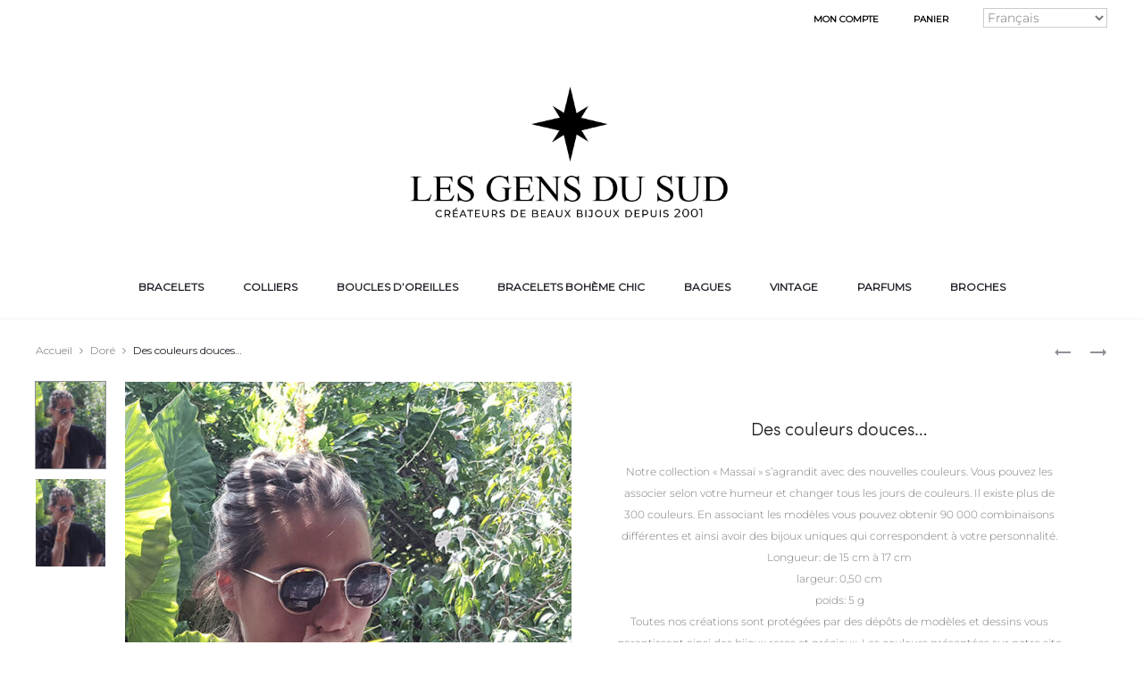

--- FILE ---
content_type: text/html; charset=utf-8
request_url: https://www.google.com/recaptcha/api2/anchor?ar=1&k=6LfH-GsqAAAAABO6w4C_ZDB-HXXQraanUJd1iYTI&co=aHR0cHM6Ly9sZXMtZ2Vucy1kdS1zdWQuY29tOjQ0Mw..&hl=fr&v=N67nZn4AqZkNcbeMu4prBgzg&size=invisible&anchor-ms=20000&execute-ms=30000&cb=gdvxpc76qdna
body_size: 48875
content:
<!DOCTYPE HTML><html dir="ltr" lang="fr"><head><meta http-equiv="Content-Type" content="text/html; charset=UTF-8">
<meta http-equiv="X-UA-Compatible" content="IE=edge">
<title>reCAPTCHA</title>
<style type="text/css">
/* cyrillic-ext */
@font-face {
  font-family: 'Roboto';
  font-style: normal;
  font-weight: 400;
  font-stretch: 100%;
  src: url(//fonts.gstatic.com/s/roboto/v48/KFO7CnqEu92Fr1ME7kSn66aGLdTylUAMa3GUBHMdazTgWw.woff2) format('woff2');
  unicode-range: U+0460-052F, U+1C80-1C8A, U+20B4, U+2DE0-2DFF, U+A640-A69F, U+FE2E-FE2F;
}
/* cyrillic */
@font-face {
  font-family: 'Roboto';
  font-style: normal;
  font-weight: 400;
  font-stretch: 100%;
  src: url(//fonts.gstatic.com/s/roboto/v48/KFO7CnqEu92Fr1ME7kSn66aGLdTylUAMa3iUBHMdazTgWw.woff2) format('woff2');
  unicode-range: U+0301, U+0400-045F, U+0490-0491, U+04B0-04B1, U+2116;
}
/* greek-ext */
@font-face {
  font-family: 'Roboto';
  font-style: normal;
  font-weight: 400;
  font-stretch: 100%;
  src: url(//fonts.gstatic.com/s/roboto/v48/KFO7CnqEu92Fr1ME7kSn66aGLdTylUAMa3CUBHMdazTgWw.woff2) format('woff2');
  unicode-range: U+1F00-1FFF;
}
/* greek */
@font-face {
  font-family: 'Roboto';
  font-style: normal;
  font-weight: 400;
  font-stretch: 100%;
  src: url(//fonts.gstatic.com/s/roboto/v48/KFO7CnqEu92Fr1ME7kSn66aGLdTylUAMa3-UBHMdazTgWw.woff2) format('woff2');
  unicode-range: U+0370-0377, U+037A-037F, U+0384-038A, U+038C, U+038E-03A1, U+03A3-03FF;
}
/* math */
@font-face {
  font-family: 'Roboto';
  font-style: normal;
  font-weight: 400;
  font-stretch: 100%;
  src: url(//fonts.gstatic.com/s/roboto/v48/KFO7CnqEu92Fr1ME7kSn66aGLdTylUAMawCUBHMdazTgWw.woff2) format('woff2');
  unicode-range: U+0302-0303, U+0305, U+0307-0308, U+0310, U+0312, U+0315, U+031A, U+0326-0327, U+032C, U+032F-0330, U+0332-0333, U+0338, U+033A, U+0346, U+034D, U+0391-03A1, U+03A3-03A9, U+03B1-03C9, U+03D1, U+03D5-03D6, U+03F0-03F1, U+03F4-03F5, U+2016-2017, U+2034-2038, U+203C, U+2040, U+2043, U+2047, U+2050, U+2057, U+205F, U+2070-2071, U+2074-208E, U+2090-209C, U+20D0-20DC, U+20E1, U+20E5-20EF, U+2100-2112, U+2114-2115, U+2117-2121, U+2123-214F, U+2190, U+2192, U+2194-21AE, U+21B0-21E5, U+21F1-21F2, U+21F4-2211, U+2213-2214, U+2216-22FF, U+2308-230B, U+2310, U+2319, U+231C-2321, U+2336-237A, U+237C, U+2395, U+239B-23B7, U+23D0, U+23DC-23E1, U+2474-2475, U+25AF, U+25B3, U+25B7, U+25BD, U+25C1, U+25CA, U+25CC, U+25FB, U+266D-266F, U+27C0-27FF, U+2900-2AFF, U+2B0E-2B11, U+2B30-2B4C, U+2BFE, U+3030, U+FF5B, U+FF5D, U+1D400-1D7FF, U+1EE00-1EEFF;
}
/* symbols */
@font-face {
  font-family: 'Roboto';
  font-style: normal;
  font-weight: 400;
  font-stretch: 100%;
  src: url(//fonts.gstatic.com/s/roboto/v48/KFO7CnqEu92Fr1ME7kSn66aGLdTylUAMaxKUBHMdazTgWw.woff2) format('woff2');
  unicode-range: U+0001-000C, U+000E-001F, U+007F-009F, U+20DD-20E0, U+20E2-20E4, U+2150-218F, U+2190, U+2192, U+2194-2199, U+21AF, U+21E6-21F0, U+21F3, U+2218-2219, U+2299, U+22C4-22C6, U+2300-243F, U+2440-244A, U+2460-24FF, U+25A0-27BF, U+2800-28FF, U+2921-2922, U+2981, U+29BF, U+29EB, U+2B00-2BFF, U+4DC0-4DFF, U+FFF9-FFFB, U+10140-1018E, U+10190-1019C, U+101A0, U+101D0-101FD, U+102E0-102FB, U+10E60-10E7E, U+1D2C0-1D2D3, U+1D2E0-1D37F, U+1F000-1F0FF, U+1F100-1F1AD, U+1F1E6-1F1FF, U+1F30D-1F30F, U+1F315, U+1F31C, U+1F31E, U+1F320-1F32C, U+1F336, U+1F378, U+1F37D, U+1F382, U+1F393-1F39F, U+1F3A7-1F3A8, U+1F3AC-1F3AF, U+1F3C2, U+1F3C4-1F3C6, U+1F3CA-1F3CE, U+1F3D4-1F3E0, U+1F3ED, U+1F3F1-1F3F3, U+1F3F5-1F3F7, U+1F408, U+1F415, U+1F41F, U+1F426, U+1F43F, U+1F441-1F442, U+1F444, U+1F446-1F449, U+1F44C-1F44E, U+1F453, U+1F46A, U+1F47D, U+1F4A3, U+1F4B0, U+1F4B3, U+1F4B9, U+1F4BB, U+1F4BF, U+1F4C8-1F4CB, U+1F4D6, U+1F4DA, U+1F4DF, U+1F4E3-1F4E6, U+1F4EA-1F4ED, U+1F4F7, U+1F4F9-1F4FB, U+1F4FD-1F4FE, U+1F503, U+1F507-1F50B, U+1F50D, U+1F512-1F513, U+1F53E-1F54A, U+1F54F-1F5FA, U+1F610, U+1F650-1F67F, U+1F687, U+1F68D, U+1F691, U+1F694, U+1F698, U+1F6AD, U+1F6B2, U+1F6B9-1F6BA, U+1F6BC, U+1F6C6-1F6CF, U+1F6D3-1F6D7, U+1F6E0-1F6EA, U+1F6F0-1F6F3, U+1F6F7-1F6FC, U+1F700-1F7FF, U+1F800-1F80B, U+1F810-1F847, U+1F850-1F859, U+1F860-1F887, U+1F890-1F8AD, U+1F8B0-1F8BB, U+1F8C0-1F8C1, U+1F900-1F90B, U+1F93B, U+1F946, U+1F984, U+1F996, U+1F9E9, U+1FA00-1FA6F, U+1FA70-1FA7C, U+1FA80-1FA89, U+1FA8F-1FAC6, U+1FACE-1FADC, U+1FADF-1FAE9, U+1FAF0-1FAF8, U+1FB00-1FBFF;
}
/* vietnamese */
@font-face {
  font-family: 'Roboto';
  font-style: normal;
  font-weight: 400;
  font-stretch: 100%;
  src: url(//fonts.gstatic.com/s/roboto/v48/KFO7CnqEu92Fr1ME7kSn66aGLdTylUAMa3OUBHMdazTgWw.woff2) format('woff2');
  unicode-range: U+0102-0103, U+0110-0111, U+0128-0129, U+0168-0169, U+01A0-01A1, U+01AF-01B0, U+0300-0301, U+0303-0304, U+0308-0309, U+0323, U+0329, U+1EA0-1EF9, U+20AB;
}
/* latin-ext */
@font-face {
  font-family: 'Roboto';
  font-style: normal;
  font-weight: 400;
  font-stretch: 100%;
  src: url(//fonts.gstatic.com/s/roboto/v48/KFO7CnqEu92Fr1ME7kSn66aGLdTylUAMa3KUBHMdazTgWw.woff2) format('woff2');
  unicode-range: U+0100-02BA, U+02BD-02C5, U+02C7-02CC, U+02CE-02D7, U+02DD-02FF, U+0304, U+0308, U+0329, U+1D00-1DBF, U+1E00-1E9F, U+1EF2-1EFF, U+2020, U+20A0-20AB, U+20AD-20C0, U+2113, U+2C60-2C7F, U+A720-A7FF;
}
/* latin */
@font-face {
  font-family: 'Roboto';
  font-style: normal;
  font-weight: 400;
  font-stretch: 100%;
  src: url(//fonts.gstatic.com/s/roboto/v48/KFO7CnqEu92Fr1ME7kSn66aGLdTylUAMa3yUBHMdazQ.woff2) format('woff2');
  unicode-range: U+0000-00FF, U+0131, U+0152-0153, U+02BB-02BC, U+02C6, U+02DA, U+02DC, U+0304, U+0308, U+0329, U+2000-206F, U+20AC, U+2122, U+2191, U+2193, U+2212, U+2215, U+FEFF, U+FFFD;
}
/* cyrillic-ext */
@font-face {
  font-family: 'Roboto';
  font-style: normal;
  font-weight: 500;
  font-stretch: 100%;
  src: url(//fonts.gstatic.com/s/roboto/v48/KFO7CnqEu92Fr1ME7kSn66aGLdTylUAMa3GUBHMdazTgWw.woff2) format('woff2');
  unicode-range: U+0460-052F, U+1C80-1C8A, U+20B4, U+2DE0-2DFF, U+A640-A69F, U+FE2E-FE2F;
}
/* cyrillic */
@font-face {
  font-family: 'Roboto';
  font-style: normal;
  font-weight: 500;
  font-stretch: 100%;
  src: url(//fonts.gstatic.com/s/roboto/v48/KFO7CnqEu92Fr1ME7kSn66aGLdTylUAMa3iUBHMdazTgWw.woff2) format('woff2');
  unicode-range: U+0301, U+0400-045F, U+0490-0491, U+04B0-04B1, U+2116;
}
/* greek-ext */
@font-face {
  font-family: 'Roboto';
  font-style: normal;
  font-weight: 500;
  font-stretch: 100%;
  src: url(//fonts.gstatic.com/s/roboto/v48/KFO7CnqEu92Fr1ME7kSn66aGLdTylUAMa3CUBHMdazTgWw.woff2) format('woff2');
  unicode-range: U+1F00-1FFF;
}
/* greek */
@font-face {
  font-family: 'Roboto';
  font-style: normal;
  font-weight: 500;
  font-stretch: 100%;
  src: url(//fonts.gstatic.com/s/roboto/v48/KFO7CnqEu92Fr1ME7kSn66aGLdTylUAMa3-UBHMdazTgWw.woff2) format('woff2');
  unicode-range: U+0370-0377, U+037A-037F, U+0384-038A, U+038C, U+038E-03A1, U+03A3-03FF;
}
/* math */
@font-face {
  font-family: 'Roboto';
  font-style: normal;
  font-weight: 500;
  font-stretch: 100%;
  src: url(//fonts.gstatic.com/s/roboto/v48/KFO7CnqEu92Fr1ME7kSn66aGLdTylUAMawCUBHMdazTgWw.woff2) format('woff2');
  unicode-range: U+0302-0303, U+0305, U+0307-0308, U+0310, U+0312, U+0315, U+031A, U+0326-0327, U+032C, U+032F-0330, U+0332-0333, U+0338, U+033A, U+0346, U+034D, U+0391-03A1, U+03A3-03A9, U+03B1-03C9, U+03D1, U+03D5-03D6, U+03F0-03F1, U+03F4-03F5, U+2016-2017, U+2034-2038, U+203C, U+2040, U+2043, U+2047, U+2050, U+2057, U+205F, U+2070-2071, U+2074-208E, U+2090-209C, U+20D0-20DC, U+20E1, U+20E5-20EF, U+2100-2112, U+2114-2115, U+2117-2121, U+2123-214F, U+2190, U+2192, U+2194-21AE, U+21B0-21E5, U+21F1-21F2, U+21F4-2211, U+2213-2214, U+2216-22FF, U+2308-230B, U+2310, U+2319, U+231C-2321, U+2336-237A, U+237C, U+2395, U+239B-23B7, U+23D0, U+23DC-23E1, U+2474-2475, U+25AF, U+25B3, U+25B7, U+25BD, U+25C1, U+25CA, U+25CC, U+25FB, U+266D-266F, U+27C0-27FF, U+2900-2AFF, U+2B0E-2B11, U+2B30-2B4C, U+2BFE, U+3030, U+FF5B, U+FF5D, U+1D400-1D7FF, U+1EE00-1EEFF;
}
/* symbols */
@font-face {
  font-family: 'Roboto';
  font-style: normal;
  font-weight: 500;
  font-stretch: 100%;
  src: url(//fonts.gstatic.com/s/roboto/v48/KFO7CnqEu92Fr1ME7kSn66aGLdTylUAMaxKUBHMdazTgWw.woff2) format('woff2');
  unicode-range: U+0001-000C, U+000E-001F, U+007F-009F, U+20DD-20E0, U+20E2-20E4, U+2150-218F, U+2190, U+2192, U+2194-2199, U+21AF, U+21E6-21F0, U+21F3, U+2218-2219, U+2299, U+22C4-22C6, U+2300-243F, U+2440-244A, U+2460-24FF, U+25A0-27BF, U+2800-28FF, U+2921-2922, U+2981, U+29BF, U+29EB, U+2B00-2BFF, U+4DC0-4DFF, U+FFF9-FFFB, U+10140-1018E, U+10190-1019C, U+101A0, U+101D0-101FD, U+102E0-102FB, U+10E60-10E7E, U+1D2C0-1D2D3, U+1D2E0-1D37F, U+1F000-1F0FF, U+1F100-1F1AD, U+1F1E6-1F1FF, U+1F30D-1F30F, U+1F315, U+1F31C, U+1F31E, U+1F320-1F32C, U+1F336, U+1F378, U+1F37D, U+1F382, U+1F393-1F39F, U+1F3A7-1F3A8, U+1F3AC-1F3AF, U+1F3C2, U+1F3C4-1F3C6, U+1F3CA-1F3CE, U+1F3D4-1F3E0, U+1F3ED, U+1F3F1-1F3F3, U+1F3F5-1F3F7, U+1F408, U+1F415, U+1F41F, U+1F426, U+1F43F, U+1F441-1F442, U+1F444, U+1F446-1F449, U+1F44C-1F44E, U+1F453, U+1F46A, U+1F47D, U+1F4A3, U+1F4B0, U+1F4B3, U+1F4B9, U+1F4BB, U+1F4BF, U+1F4C8-1F4CB, U+1F4D6, U+1F4DA, U+1F4DF, U+1F4E3-1F4E6, U+1F4EA-1F4ED, U+1F4F7, U+1F4F9-1F4FB, U+1F4FD-1F4FE, U+1F503, U+1F507-1F50B, U+1F50D, U+1F512-1F513, U+1F53E-1F54A, U+1F54F-1F5FA, U+1F610, U+1F650-1F67F, U+1F687, U+1F68D, U+1F691, U+1F694, U+1F698, U+1F6AD, U+1F6B2, U+1F6B9-1F6BA, U+1F6BC, U+1F6C6-1F6CF, U+1F6D3-1F6D7, U+1F6E0-1F6EA, U+1F6F0-1F6F3, U+1F6F7-1F6FC, U+1F700-1F7FF, U+1F800-1F80B, U+1F810-1F847, U+1F850-1F859, U+1F860-1F887, U+1F890-1F8AD, U+1F8B0-1F8BB, U+1F8C0-1F8C1, U+1F900-1F90B, U+1F93B, U+1F946, U+1F984, U+1F996, U+1F9E9, U+1FA00-1FA6F, U+1FA70-1FA7C, U+1FA80-1FA89, U+1FA8F-1FAC6, U+1FACE-1FADC, U+1FADF-1FAE9, U+1FAF0-1FAF8, U+1FB00-1FBFF;
}
/* vietnamese */
@font-face {
  font-family: 'Roboto';
  font-style: normal;
  font-weight: 500;
  font-stretch: 100%;
  src: url(//fonts.gstatic.com/s/roboto/v48/KFO7CnqEu92Fr1ME7kSn66aGLdTylUAMa3OUBHMdazTgWw.woff2) format('woff2');
  unicode-range: U+0102-0103, U+0110-0111, U+0128-0129, U+0168-0169, U+01A0-01A1, U+01AF-01B0, U+0300-0301, U+0303-0304, U+0308-0309, U+0323, U+0329, U+1EA0-1EF9, U+20AB;
}
/* latin-ext */
@font-face {
  font-family: 'Roboto';
  font-style: normal;
  font-weight: 500;
  font-stretch: 100%;
  src: url(//fonts.gstatic.com/s/roboto/v48/KFO7CnqEu92Fr1ME7kSn66aGLdTylUAMa3KUBHMdazTgWw.woff2) format('woff2');
  unicode-range: U+0100-02BA, U+02BD-02C5, U+02C7-02CC, U+02CE-02D7, U+02DD-02FF, U+0304, U+0308, U+0329, U+1D00-1DBF, U+1E00-1E9F, U+1EF2-1EFF, U+2020, U+20A0-20AB, U+20AD-20C0, U+2113, U+2C60-2C7F, U+A720-A7FF;
}
/* latin */
@font-face {
  font-family: 'Roboto';
  font-style: normal;
  font-weight: 500;
  font-stretch: 100%;
  src: url(//fonts.gstatic.com/s/roboto/v48/KFO7CnqEu92Fr1ME7kSn66aGLdTylUAMa3yUBHMdazQ.woff2) format('woff2');
  unicode-range: U+0000-00FF, U+0131, U+0152-0153, U+02BB-02BC, U+02C6, U+02DA, U+02DC, U+0304, U+0308, U+0329, U+2000-206F, U+20AC, U+2122, U+2191, U+2193, U+2212, U+2215, U+FEFF, U+FFFD;
}
/* cyrillic-ext */
@font-face {
  font-family: 'Roboto';
  font-style: normal;
  font-weight: 900;
  font-stretch: 100%;
  src: url(//fonts.gstatic.com/s/roboto/v48/KFO7CnqEu92Fr1ME7kSn66aGLdTylUAMa3GUBHMdazTgWw.woff2) format('woff2');
  unicode-range: U+0460-052F, U+1C80-1C8A, U+20B4, U+2DE0-2DFF, U+A640-A69F, U+FE2E-FE2F;
}
/* cyrillic */
@font-face {
  font-family: 'Roboto';
  font-style: normal;
  font-weight: 900;
  font-stretch: 100%;
  src: url(//fonts.gstatic.com/s/roboto/v48/KFO7CnqEu92Fr1ME7kSn66aGLdTylUAMa3iUBHMdazTgWw.woff2) format('woff2');
  unicode-range: U+0301, U+0400-045F, U+0490-0491, U+04B0-04B1, U+2116;
}
/* greek-ext */
@font-face {
  font-family: 'Roboto';
  font-style: normal;
  font-weight: 900;
  font-stretch: 100%;
  src: url(//fonts.gstatic.com/s/roboto/v48/KFO7CnqEu92Fr1ME7kSn66aGLdTylUAMa3CUBHMdazTgWw.woff2) format('woff2');
  unicode-range: U+1F00-1FFF;
}
/* greek */
@font-face {
  font-family: 'Roboto';
  font-style: normal;
  font-weight: 900;
  font-stretch: 100%;
  src: url(//fonts.gstatic.com/s/roboto/v48/KFO7CnqEu92Fr1ME7kSn66aGLdTylUAMa3-UBHMdazTgWw.woff2) format('woff2');
  unicode-range: U+0370-0377, U+037A-037F, U+0384-038A, U+038C, U+038E-03A1, U+03A3-03FF;
}
/* math */
@font-face {
  font-family: 'Roboto';
  font-style: normal;
  font-weight: 900;
  font-stretch: 100%;
  src: url(//fonts.gstatic.com/s/roboto/v48/KFO7CnqEu92Fr1ME7kSn66aGLdTylUAMawCUBHMdazTgWw.woff2) format('woff2');
  unicode-range: U+0302-0303, U+0305, U+0307-0308, U+0310, U+0312, U+0315, U+031A, U+0326-0327, U+032C, U+032F-0330, U+0332-0333, U+0338, U+033A, U+0346, U+034D, U+0391-03A1, U+03A3-03A9, U+03B1-03C9, U+03D1, U+03D5-03D6, U+03F0-03F1, U+03F4-03F5, U+2016-2017, U+2034-2038, U+203C, U+2040, U+2043, U+2047, U+2050, U+2057, U+205F, U+2070-2071, U+2074-208E, U+2090-209C, U+20D0-20DC, U+20E1, U+20E5-20EF, U+2100-2112, U+2114-2115, U+2117-2121, U+2123-214F, U+2190, U+2192, U+2194-21AE, U+21B0-21E5, U+21F1-21F2, U+21F4-2211, U+2213-2214, U+2216-22FF, U+2308-230B, U+2310, U+2319, U+231C-2321, U+2336-237A, U+237C, U+2395, U+239B-23B7, U+23D0, U+23DC-23E1, U+2474-2475, U+25AF, U+25B3, U+25B7, U+25BD, U+25C1, U+25CA, U+25CC, U+25FB, U+266D-266F, U+27C0-27FF, U+2900-2AFF, U+2B0E-2B11, U+2B30-2B4C, U+2BFE, U+3030, U+FF5B, U+FF5D, U+1D400-1D7FF, U+1EE00-1EEFF;
}
/* symbols */
@font-face {
  font-family: 'Roboto';
  font-style: normal;
  font-weight: 900;
  font-stretch: 100%;
  src: url(//fonts.gstatic.com/s/roboto/v48/KFO7CnqEu92Fr1ME7kSn66aGLdTylUAMaxKUBHMdazTgWw.woff2) format('woff2');
  unicode-range: U+0001-000C, U+000E-001F, U+007F-009F, U+20DD-20E0, U+20E2-20E4, U+2150-218F, U+2190, U+2192, U+2194-2199, U+21AF, U+21E6-21F0, U+21F3, U+2218-2219, U+2299, U+22C4-22C6, U+2300-243F, U+2440-244A, U+2460-24FF, U+25A0-27BF, U+2800-28FF, U+2921-2922, U+2981, U+29BF, U+29EB, U+2B00-2BFF, U+4DC0-4DFF, U+FFF9-FFFB, U+10140-1018E, U+10190-1019C, U+101A0, U+101D0-101FD, U+102E0-102FB, U+10E60-10E7E, U+1D2C0-1D2D3, U+1D2E0-1D37F, U+1F000-1F0FF, U+1F100-1F1AD, U+1F1E6-1F1FF, U+1F30D-1F30F, U+1F315, U+1F31C, U+1F31E, U+1F320-1F32C, U+1F336, U+1F378, U+1F37D, U+1F382, U+1F393-1F39F, U+1F3A7-1F3A8, U+1F3AC-1F3AF, U+1F3C2, U+1F3C4-1F3C6, U+1F3CA-1F3CE, U+1F3D4-1F3E0, U+1F3ED, U+1F3F1-1F3F3, U+1F3F5-1F3F7, U+1F408, U+1F415, U+1F41F, U+1F426, U+1F43F, U+1F441-1F442, U+1F444, U+1F446-1F449, U+1F44C-1F44E, U+1F453, U+1F46A, U+1F47D, U+1F4A3, U+1F4B0, U+1F4B3, U+1F4B9, U+1F4BB, U+1F4BF, U+1F4C8-1F4CB, U+1F4D6, U+1F4DA, U+1F4DF, U+1F4E3-1F4E6, U+1F4EA-1F4ED, U+1F4F7, U+1F4F9-1F4FB, U+1F4FD-1F4FE, U+1F503, U+1F507-1F50B, U+1F50D, U+1F512-1F513, U+1F53E-1F54A, U+1F54F-1F5FA, U+1F610, U+1F650-1F67F, U+1F687, U+1F68D, U+1F691, U+1F694, U+1F698, U+1F6AD, U+1F6B2, U+1F6B9-1F6BA, U+1F6BC, U+1F6C6-1F6CF, U+1F6D3-1F6D7, U+1F6E0-1F6EA, U+1F6F0-1F6F3, U+1F6F7-1F6FC, U+1F700-1F7FF, U+1F800-1F80B, U+1F810-1F847, U+1F850-1F859, U+1F860-1F887, U+1F890-1F8AD, U+1F8B0-1F8BB, U+1F8C0-1F8C1, U+1F900-1F90B, U+1F93B, U+1F946, U+1F984, U+1F996, U+1F9E9, U+1FA00-1FA6F, U+1FA70-1FA7C, U+1FA80-1FA89, U+1FA8F-1FAC6, U+1FACE-1FADC, U+1FADF-1FAE9, U+1FAF0-1FAF8, U+1FB00-1FBFF;
}
/* vietnamese */
@font-face {
  font-family: 'Roboto';
  font-style: normal;
  font-weight: 900;
  font-stretch: 100%;
  src: url(//fonts.gstatic.com/s/roboto/v48/KFO7CnqEu92Fr1ME7kSn66aGLdTylUAMa3OUBHMdazTgWw.woff2) format('woff2');
  unicode-range: U+0102-0103, U+0110-0111, U+0128-0129, U+0168-0169, U+01A0-01A1, U+01AF-01B0, U+0300-0301, U+0303-0304, U+0308-0309, U+0323, U+0329, U+1EA0-1EF9, U+20AB;
}
/* latin-ext */
@font-face {
  font-family: 'Roboto';
  font-style: normal;
  font-weight: 900;
  font-stretch: 100%;
  src: url(//fonts.gstatic.com/s/roboto/v48/KFO7CnqEu92Fr1ME7kSn66aGLdTylUAMa3KUBHMdazTgWw.woff2) format('woff2');
  unicode-range: U+0100-02BA, U+02BD-02C5, U+02C7-02CC, U+02CE-02D7, U+02DD-02FF, U+0304, U+0308, U+0329, U+1D00-1DBF, U+1E00-1E9F, U+1EF2-1EFF, U+2020, U+20A0-20AB, U+20AD-20C0, U+2113, U+2C60-2C7F, U+A720-A7FF;
}
/* latin */
@font-face {
  font-family: 'Roboto';
  font-style: normal;
  font-weight: 900;
  font-stretch: 100%;
  src: url(//fonts.gstatic.com/s/roboto/v48/KFO7CnqEu92Fr1ME7kSn66aGLdTylUAMa3yUBHMdazQ.woff2) format('woff2');
  unicode-range: U+0000-00FF, U+0131, U+0152-0153, U+02BB-02BC, U+02C6, U+02DA, U+02DC, U+0304, U+0308, U+0329, U+2000-206F, U+20AC, U+2122, U+2191, U+2193, U+2212, U+2215, U+FEFF, U+FFFD;
}

</style>
<link rel="stylesheet" type="text/css" href="https://www.gstatic.com/recaptcha/releases/N67nZn4AqZkNcbeMu4prBgzg/styles__ltr.css">
<script nonce="XgFwSEOhIkmbMwNqXIcbRg" type="text/javascript">window['__recaptcha_api'] = 'https://www.google.com/recaptcha/api2/';</script>
<script type="text/javascript" src="https://www.gstatic.com/recaptcha/releases/N67nZn4AqZkNcbeMu4prBgzg/recaptcha__fr.js" nonce="XgFwSEOhIkmbMwNqXIcbRg">
      
    </script></head>
<body><div id="rc-anchor-alert" class="rc-anchor-alert"></div>
<input type="hidden" id="recaptcha-token" value="[base64]">
<script type="text/javascript" nonce="XgFwSEOhIkmbMwNqXIcbRg">
      recaptcha.anchor.Main.init("[\x22ainput\x22,[\x22bgdata\x22,\x22\x22,\[base64]/[base64]/[base64]/[base64]/[base64]/UltsKytdPUU6KEU8MjA0OD9SW2wrK109RT4+NnwxOTI6KChFJjY0NTEyKT09NTUyOTYmJk0rMTxjLmxlbmd0aCYmKGMuY2hhckNvZGVBdChNKzEpJjY0NTEyKT09NTYzMjA/[base64]/[base64]/[base64]/[base64]/[base64]/[base64]/[base64]\x22,\[base64]\\u003d\\u003d\x22,\x22G8KUw5twCcKBEcOdeiwrw7DCsMK9w6LDhXfDsg/[base64]/DmCfDpkMpw6bDosKAw4/DhMK/[base64]/CtirCrS4VTQsaKnzCvsKZS8K1wplvEcOHaMKgUzxAa8OkICY/[base64]/F3xPw5rDiC7CiMO1f1JLwpseGnXDv8OuwqzCvcOfwrTCl8O+wqjDkTI3wpbCpXbCmcKCwqFJZCXDtcO1wrjCj8KOw6VgwqPDgCgNek7CmjDCjntkSVTDiXgkwqfCjhIvN8OOMFlhUMOZwqLDosOrw4bDp2saXsKZIcKdDcO/w7cEPsK7KsKRw7jDsG7CgsOawq9ywrHCrRo3IyXCrMO7wqxbPU0Kw7taw5kOFsKyw7DCt3g3w5YzKinDnsKLwqpqw7fDtMKGZsKLaChKNjtkcMO+woPCk8KSYC54w4Eww5bDtMOMw7s3w6zDlgIqw5XClxbCr1HCl8KIwosQwp/[base64]/bsOdw7XDl8OFw4wUZRbDskQbM1sew68Vwp9kwrXCtWvCqlMtJjjDt8OZfXzCpBbDgcKuOwrCk8Kyw4XChcK+KBp9JFFaGMK5w7RRGgPCjldSw4nDm19Kw41/wrHDoMOWCsOVw7bDgcKKLHnCnsOXBcKYwrB8wq7DlMKRI1HDs1Uqw67Ds2YoZ8KCTWFDw4bCpcOGwo/CgsKJLHfCngEOA8OcJMKpRMOWw5ZSBTzDg8OLw6PDrsO5wq3Co8K5w503OsKawqHDtMOYXC/[base64]/[base64]/[base64]/DiW3DkELDgMK2w7RYw4fCsMO8w5V3TzXDpQrDlBwpw7o2c0PCvm/Cv8KDw6JVKngTw6HCncKpw6/CrsKhDAUhw51Pwq9hGzN8PcKHBxzDlMKyw6jCosKDwpnDisOqwozCoTTCn8OBEDDCjRIQBG9iwr7DrcO8BMKAGMKDBE3DjsOVw70hSMKcJE0xdcOrVMKBYivCq07CncOnwqXDg8ObU8O7wpzDmMK3w7fDlHYSwqEhwrwNYGkIZVkawqfDtiPDg3DColHCvx/[base64]/DiHvDpsO7w6XCrsKPY8OMBgPCtcK/w5/DgwzCgsKuHhDCpsOKdWo8w6Eew4LDpU3CqkjDvsKww6gePxjDnFPDvcKEQsOBCMOjQ8Odch7DhFN1woB1McODFjJNeyxpw5XCnMKUMjfDhMOsw4/DlsOLR3d/[base64]/[base64]/[base64]/DoMOaXibCpsKDw6XCmcKbwrXDncK7wp4+wp7Cih/CtiLCuV7DncKsEDjDj8OzLsO2E8ONM1U2woDCnxLChy8Mw4HCj8KkwpxQK8KqMi5rCsKTw5o+wr/CksO8NMKyVU5QworDs1LDkFUHKibDscONwpB8w65jwr/[base64]/CnzrDr8KGw5Q4wp96wo8BYcKGbMOpw7xBKxQ7WX3Dm38wZsOxwqxTwrbCo8O4UsKlwoXCgMOswqDCksOvKMKdwoF4acOswqDCisOuwp7DtMOHw5kJCcKbL8Ovw4rDl8Kawo1AwpXCgMO6ThUuM0NBwrl9RyEjw6oGwqpXTV/DgcKPw6xHw5JvbmTDgcO7XQnCqyQoworCvsKkdRXDgyUjwqHDosKUwpzDksKNw49SwrtIP2AgdMKkw4vDr0nConVxdRXDiMOSbcOkwq7DmcKEw7rChsKkwpXCnyBJw5x6WsOvF8ORw6PDgkgjwo0bccKrL8O/w7HDiMOiwoJCCcKawowbK8O+fhIHw4nCrcOiwrzCig43aV9BZcKTwq/DgBN3w6Yee8OSwoBsasKjw5HDh2huwqlHwqthwq4owpfCjG/CpcK/DCPCi1rDqcO9E1/ChMKeagbCgsOCKEAUw7vCsXnDmcO+bMKAXT/Cq8KKwqXDksODwpnDtnQGc2R2GsKiMnFpw6Y+OMKfw4ZDDHdmw4PCvB8Neht3w7fDsMOiGMOmwrZTw5NrwoAewoLDnnxJPjZZCg9xDEvCg8OySQ8XJ0jCvVLCixPDpsOdYG5KNBMLYcKnwp/DmVdQOy1ow4LCpcK+J8O0w71WZ8OkO2g+OFTCgcK/CynCgGNnTcO7w7rCnMKiTcOaB8OVHzrDrcOWw4TCgD/DqVRgSsK7w7nDqMOQw6UZwpgAw4DCs0zDlTN7IcOwwprCtcKqPRVjXMKpw75PwozDg0jCh8KFal80w747wrYma8KMVR4wRcOgT8OHw5bCgRFEwpxUw6fDo1Qcwp4Dw5rDocK/W8KHw7TDjA1Pw7APGQMiw43DicKCw6fDnsKBDAvDrDrCiMOcYBA+byLDo8Kxf8OrdxU3ITpvSk7DlsO/RU0PBwlFwojDrX/DkcKTw5Eew6vCo0BnwqgQwrMoBlHDr8OmUcO/woTCh8KkVcOzUcOkHD5KEAVtLCJ3wqnDpWPCgUlwCBPDnsKyH0bDsMKCR1DCjgc6Q8KLUinDjMKIwqDDglkQesOKfsOjwphLwrbCrcOBezA/wqXDoMOBwqojNjrCncK0wo9Ww4vCgsKIGMOlewF7wpjCkcO5w6ldwrjCkVrDpxcFX8KswrMbHFEMJsKhYsKIwpfDmsKPw4zDpMKTw5I3woLCq8OgR8OzEsO6MRTCrsOPw75ywpFew4pDWALCuBXCjypsHMOuPF7DvcKhIcK3XCvCs8OjAMO9cwfDpsO6Y13DgT/Di8K/FsKiY2zDqcKcbDAyXkkifsOQDHg2w6ROBsKhw7xCwo/Cl0AZw67CksKKwoTCt8KSBcK6KwYCBUl3bxHCu8O5MxoLP8O/KAfDs8Kaw5bCtWIXw4fDisOHXiddwpBFa8OPYsKbYW7CgsK4wr5uNn3DncKUOMKEw6xgwojDsDDDphXDnikMw50FwpHCicOXwp4zc1LDrMOtw5TDnSh5wrnCuMKVMsK+w77DigjDjsO6wr7CjcKjw7LCicOZw63ClW7DssO/w6s1e2FJwprDosKXw6fDqQFlZyvClSVZB8K8PsOiwo7DvsOwwqVNwpQVFMOsdC3DiBPDqlvCjcKKOsOvw6c/MMO9Z8Odwr3CtMK6PcOCWcKjw4DCg0c6KMKTb3bClFjDtHbDtUouw48lHknDssK4wqXCvsK7HMOVXcKnXsKKesKeO35Zw6gAV1B4wr/Co8OINQrDrMK/VsOWwok3wp4WW8ONwpPDn8K5P8ORCy7Di8KTCA9IahfCoVYUw6wZwrzDs8KDUMKHLsKbwqVKwqA3KE1CMlTDoMO/wrXDn8K6WQRWUMO1ExcLw5tWPXZZO8OpTMOvCgrCsiLCqA1+wq/Clm/DkBzCn0taw6BVSx0ZN8K/fsKwExtXZBMNHcO5wpbDjS/DgsOrwpXDlGzCj8K8wo8UI2vCpMKkJsKAXkcow59TwpnCusK7w5PCjsOrwqYOVMOaw6Y8RMOEZwFucE3DtGzCoCDCtMKNwqDCh8Oiwq3Ck0VoCsOffznDrsKuw6ZXOlXDh1nCoXDDtMKTw4zDjMOTw7cnGmzCqXXCh2VnKsKFwo3DrG/ChEnCsH9NMMO2wpM2FXsRKcKsw4RPw4TCgMKTw5ArwrbCkTwWw7zDvyHCocOww6teWR/DvjTDtSDDoknDrcOSw4NKwrzCgVRDIsKCMS3DgB1SHSTCuXDCp8Ouw6vDpcOqwqDDiVTChn84AsOVw5PCksKrPsK4w5wxwr/[base64]/[base64]/fh9pCcObwpkNGcOowrBCw43DucOFMsOJwrBWNwUbw6pjCxRrw6QoLcOwATRuwovDm8KVw6g0EsK7OMKiw7vCn8OewrF7wqrDlsO6AsK9wrjDhjjCnzYxDcO7KQfCn3/CiVwGcWjCnMKzwo8Pw4p4f8O2bi/[base64]/CkcKmSiNlZkQBX8Ovc8O1QsKnwrN6HWrDoVLDqVXChsOhwoZyHkjCr8KjwrzChMKXwozCu8O5wqRkWsKuFygkwq/Co8OyfwPCjl9IW8O1BTDDv8OMwoNLU8O4wrtFw5rCh8OxMTktwprCpMKJIllzw5XClwzCjmvCssOWAsOYYHUxwo/CuALDvmHCtRdKw6oIPcOXwrTDhwhPwqV7wq4mRsO7woEgHiTCvwnDlcKlw49TIsKKw6tMw5d+wrtFw5FPwrMYwpvCncKxIUHCkGBbwrI3wpnDg1fDiHRew51AwoZRw6wzwpzDgxs+L8KcXcO2w7/CicOPw65vwo3CpsOxwpPDklIFwpsAw4rDgy7Dp3HDoX7CilLCkMOww5nDvMOKY15IwrU5wofDpFXCpMKKwpXDvjt6CHHDosOWRlAkIsK0ODQ6w5zCuB3CjcKGSW7CqcKzcMKJw6/ClcOjwpbDrsK+wrTDlXx5wrkHD8KSw409wpVzwp/[base64]/R0nDg8OPXsOHwr7CuCgEwpdxwofCmMOFZ8O8w4zCrULDimMBw7HDriphwq/DnsKZwofChcKYVMO7wqfDmRbCpU3DnEpUwp3CjXzCu8KsQSQacMKkwoLDhyFmZQHDsMOIKcKwwp7DsRHDp8K7FcOdHmxTFcOoVsO7ZDIyQcKNHcKRwpvCpMOYworDuxFrw6VEw5LDk8O+IsKNe8OeHcOmM8K/ZsK5w5nDrmTDiEfCtHdcCsKMw4XCrsKmwqrDucOhIsODwp/[base64]/Cs8K3NsOgw73Dh8OiwrnClAt6w6TDvyFdw5nCrcO9wqfCmUd0w6fCrHXCgMOpBcO5wpTDuhBGwqBFZDnCvMObw75fw6VgWDZ6w4TDsxhkw7p8w5bDmho2YQ5FwqMMw4jCqXwYw7Fdw4LDmG3DscOWPMONw4PDtsKvcMOtw68XHcKZwoUcwrAaw5LCicKcDFYCwo/CtsOjwoULw4DCqSXDncK3Jn/[base64]/UcKSBTtaKibCtC3DrsOUw7/[base64]/DncOLNQnDljR+wrBMcjUCwo3DpDfCrV52QFEaw5/DnzNKwpEtwpd3w5BqJsKew4HDs2bDlMOyw5TDqMOlw7h5O8OTw7MtwqQ2wqwNZ8O/OMOzw6bDrcKWw7TDhEfDvsO0w5vCuMOmw6FAfkkZwqjConfDpsKdWlBgeMO/Zw9Qw63DvMOcw6XDjhV7woV8w75JwoHCosKOB04jw77DkMOpHcO7w75AOgDCiMO1GAFDw6JgYsK1wqHDmR3Cp1HCgcOgFxDDtsO/wrbDpMOkVW/[base64]/Dt8ONwqNHYkddwq7CpDfCosK/C8Orf8OMwrHCjwlhRw1hKgbCokHDugTCrEnDmnAyeAAVMsKYGR/[base64]/emdiw75OJcKDRUvDp8KCwoRENsOeWgfDp8KpA8KnClYCT8KMCz4ZBVMgwonDrsKAEsO/wpR8RinCpyPCuMK2Tw4ywqgUJ8KjDDXDqMOpVzQFw6rDuMKdPG9XLMOxwrpaMxN8LMOjYm7CiUXDoSd9RBrDsyc6wp1FwqI+MUIjWX3DoMOXwodsOcONCApXKsKJZG5Dw784wpnDk3lsBGbDk13CkMKoFMKTwpTChlBVYcOzwqJTQcKDBj/[base64]/[base64]/CssOhwqPCnBnCtcOsDMKuwqZ1w5XDrMO+wq9HUcOhM8Oaw4bCinNyIRHDoiDCgH/CgsKXYMOVcnUFw78qK0zCgcOcOcK8w6t2wqEcw7lHw6HDicK0w43DtjgXblTDqMOtw6DCtMOewqbDq3JDwpNTw5fCqFPCq8OkUsK3wrXDusKGeMOOXWozCMOXw4jDkQ/Cl8O+RsKIwopiwogXwpvDmsOEw4vDpVbCkcKXD8KwwrPDnsKOZcKcw6QjwrgYw7AzSMKJwpx2wpQCb3DCj0zDoMOCecKNw4PDsmzDuAtTXWfDvcOuw7LDq8KNwqrCvcO+w5jCsWDCu1sMwp1Nw4jDkcKtwpfDu8OKwqbCoiHDmcKeAn5nMit7w4/DmxLCk8KXSMOoXMK5w6XCkMOxS8KSw4bCgk7DssOebsOKBBvDoko/wqVwwrtGccOywobCmxUjw497FTBKwrnCpHTDicK1ZMOpw67DlQUoWgXDj2VuSmPDim1Qw4R4c8OtwqVEfMK+wrNIwpMUP8KpX8Oxw7rDuMKtwpcMLm7CkHDCkFMPcHAdw6A/wqTCrMKRw7ocZ8OwwpbCsx/CpwbDl33Cv8K3wo98w7DDv8OZY8OnRMKPwqwPwqc+ED/DtcO/wrHCpMKgOULDn8KNwpnDqQcVw4g9w5cDw5pNJXFPw6PDo8K3UQROwpxVUxp2O8KqbMKrw7Q0ZVXCvsK/[base64]/DqcKZw6sZaMKXwps+wqwtwqjChmDDlDxow5PDkcK2w6Y/[base64]/CtU5OS8Odw57DnsKmw4nDukvDi8Kmw4vCv3zCphlww741w48QwqJyw4DCvcKmw5XDnsOowpM4HTYvLCPCp8OdwqxPesObSnkrw4Ukw7XDmsKRwow6w7d6wrPCrsOdw5DCmsONw6ULOV3DhEjCuBMaw70pw5s/w6fDqEcywrMvbsO9XMKDwqrDtRNNAsKvPsOuwpM6w7lTw7Y6w6TDo1Emwp1pPBR9LMOmRsKAwpjDt1I7dMO5ZU54JUBTPRMZw77CvMKtw5lJw7JtYGwTS8KBwr1sw70sw5PCuB17w7DCgVs3wpjCrCgfDS42Vg4paTZgwqIrW8KzHMK2Tx/Cv2zDm8KowqwNZnfCh2FfwrPCjMOdwpjDmMOWw4bDgcObw7NEw5nCvTHCg8KEYcOpwrg8w7lxw6d4AMOgV2HCoQpSw6jCt8O6bXfCoRlewpQfHMOfw4HDg1bCo8KgUAHDvsOhZCPDiMO3B1bCnx/[base64]/Dlh/[base64]/DgjzDi8OZOcO4cMOfwq/DmcKHKcOEwqnCp8Kfwp7CmQPDpcK3Fld7EVDChUYkwqhYwoBvw7nDukANJ8KhZ8KoBcOrwrB3HMKvwoXCjsKRDyDDo8KJw5oQCsKaWEIbwqtCLcKBQxo+CVEvw7t7XRRLT8KNb8OMScOjwq/DrMOtw5wiw6RsK8OSwpV+VHA2wpjDmFszN8OXZGgiwr3CpMKIw4NDw7DCucK2LMKlw6XCu07Cs8Ovd8O+w7vDjh/CkB/DncKYwrhGwqrCl1jCk8OeDcO1GFXCkMOFGMK6LsK8w5klw5xXw5k/SGXCp3LCpCnCqcOeD11NMibDskkvwq5kQiLCpsKdTlMdK8KQw6Zrw6nCt1/Ds8KJw4dew7HDrcO5wrJMF8O1wqFAw7PCpMOdL0TDjDnDv8KqwpkiWi/Cp8OLO0rDtcOpU8KPQDdTUMKOwpXDq8KXGV7DjsKcwrkAXlnDgsOxKg3CkMKfVkLDncK2wpMvwrHDq0vDiiFlw40YOcOawqJdw5BDLMOZUxYBcFkCT8OUZl0GUMOAwp4DAjvDiRnCmRQCVREDw6vCsMK/[base64]/wq9AwqfCpHQMWg5bdMKPX8KiSEbDg8O5w5RYATkUw73CisKgSMK5F3XCrsOPbmZ8wr8nT8KeacKhwowKw6EGMMOlw4Mrwpp7wonCj8OqLBUeAMK3RTzCv3PCpcO8woQEwpdIwox1w77DtMOVw7nCtnrDt0/Dn8OBacODHE1pUljDhQ7Du8OLE31IRz5JfUnCpS4qfVMKw5/CqMK/LsKMLlYTw77Dol/Dm07ChcOcw6rCtRovNcOZwrEjC8KLRVfDm3LCssKAw7tmwrnDmCrDucKvfBAywqLDncO3esOyG8O9woXDtHzCtnIFd1rCv8OHwr/[base64]/w7bCgTnCsVDCosOYbgIpfcOTASknw61KUS5/w7UzwqTCpMKzw5PDl8OjVBJow5vCtMO/w45EGsKUYg3ChMKkwowXwo59cznDksOLPjxZdVnDtivCuQs+w4cFw54YIcKOwp1+esOow5AOdsOQw7wUO041ERdgwqbDixVVUUrCkTokGcKKcAExJ0p9cBFnGsOWw4fCq8Kqw5Vpw7MiRsKjJ8O0w79awrPDr8OgKSQAKCHDj8Onw45QTcO3wqzCiEZ9w6/DlT3CpMKPJsKFw6RkKmsbNyFPwrlnfVzCiMOUD8OQWsK6bsK0woLDjcOsZnZwSQTDpMOiEmjCgFjCnBYIwqltPsO/wqNAw6zCs1xPw5XDh8KMw7F/GsKVwonCrmfDscKnw6RsXjEXwpTCmsO5w7nClgs0W0lFNmHCh8KzwqvCusOewp1Nw6YVw7vDh8O0w7NGQXnCnl3DoVZxWXDDu8KGJsOBDGpIwqLDswweCSzClsKPw4I6ecOPNgI7GRtWwpA/w5PCrcOiw67DuxYCw4zCtsO/w7XCtDwxYS5Dw6nDlGxcwo4zEMKmAMORXwoow6PDgcOFViVGTz3CjcOYbw/[base64]/ChcOkNcKxG3ptGDDDjsKqEGLDl8KBX0HDosO5B8O5wpIhwroPWxTCvcKVwozCvsOVw7zDocOBw7PChMOywqrCtsOtbMOiQw/DhGzCu8OCZcOHwrEfcRBWCwXDsRUaVFvClxUOw7onf3RKIsOHwrHDg8O5wojCiUPDhFnCullQQcONeMKWwqFwEG/DlHlDwptEwqzClGRewqnCqXPDmjgLGivDlWfCjCBkw7NyQcKVA8ORf1nDu8KUwrrCo8OGw7rDhMOoAsOoOMOjwoY9wqDDncKyw5FBwqLCtcOPLSXCiwoXwqXDjBPCvUfDlMK3w7kewrTCo03DjxpuE8OCw4/ChcOOGgjCvcOjwps1wovCqh/CncKHUMOVwprCgcKqw4AARsO6PMO9w5HDnxDDtcOWwqDCpkjDvzYHcMOkW8K8W8KjwpIUwoDDujUdCsO3w6HCjg4nCcOswo/DpMO4BsKHw5zDvsOow5NoaF9IwogVIMKZw4XDmyUvwqbCj3rCmQDCvMKew5AMQcKawrRgDRFvw63Dq19gfmseXMKJAsOOdRXDlUnCtXApKB4Xw5LCqlc/FcKjN8O3UiLDh3x3EsKxwrAkSsOOw6ZMeMKPwrnDkXEDRVdiHSJeHcKpw4LDm8KSFsKaw5ZOw5zCgjrChilWw7TCh0rCjcKEwqg2wqjCkGPCuEIlwo09w67DlAgdwpphw5fCkFPClQ9tNkZ6WDxQwobDlsOEDsKsciIHdsOKwp3DkMOiw7DCr8KNwoR3fi/DhxUvw6Ykf8OfwrfDsUTDr8Kpw4c1wpLCl8KAVkLCsMKtw7PCumx5FjbCjMODwookWkF8e8OJw7TCu8OlLVIZwpnCsMOhw4TClsKlwoc7B8OpSMOYw4Q0w5zDuX5ZZw9DP8OBalHCscOldF1Vw73CnsKUwo9hJRvCpz3CgMOkesO9aQTCmRhAw4goEn7DjsKJTcK/HU5XYcKHVk1/wrE+w7vCs8OcUTDCmG4Dw4fDg8OKwrMpwpzDnMO8wp/[base64]/ClMO/HDZKwosVIwzDhjB6wp3Cu8O0b8KoU8O8fcKMw6zCl8OtwpEGw51xcV/Dh0hCEW4IwqI9d8Kow5RVw7DDrD1EF8OxHn5KQcOcwo/[base64]/[base64]/w74FPcKSXV5YbDHDj8ORw7FfG2LCmMKYwrleej9mwpcsOlfDpQPCjGgcw5jDhk7Cu8OWMsKcw4wVw6kPQHovWy90w5HDj05Jw4fCol/CiQlPHSzCuMOsbx/Ci8OpR8OOw4ATwpvCv3ZjwoU5w6JWw6fCrsOKe3zCkcKRw4DChz7ChcOSwojDlcKzesOSw7/CsQBqPMOkw5UgOkQVw5nCmWTDinQlNHnDl0rCpBADFcOVCkIkwpMOwqh2wp/Cu0TCiDbCisKfOlRANMOpSUDCs3URPQ4DwqPDksKxITl0CsK+e8KzwoEYw6jDu8KFw5hIHwRTD21yCcOkXcKvR8OnAx/[base64]/CjgVsw73CtcO1w5bCqDNPwr1HImXCoQ0Bw7LDu8OJBMKoUi0pH37CuSTCvsK5wqbDj8Owwo3DkcO5wrZXw5XClMO/WhwcwpJqwr/[base64]/CgcOjw4PDnTHDg3AtQ2gtw7MGBcOzP8KKw6EPw6M5wpnDusOaw4QPw67DiFwpw585ZcKoCxvDgj5aw4xQwohQTV3DhC0hw6o7MsOUwqMrP8OzwoYVw5V7bsKMX0sGCcK/BsK8PkJzwrJjPibDhMO7J8Osw5XCsj3CoWjCocO3wonDgEQ+NcO+w53CrMKQT8KOwoIgw5zDqsOqGcKaHcOSwrHDpcORGXcTwoQmPMK/OcONw7LDlsKTOyczbMK7cMOUw4EuwqnCpsOeK8KiMMK6BmXDjMKXwpNLccKZBWdTF8KXw7kLwo4GccO7IcO/wq5mwoMSw7DDk8O2fQjDgsO7wrcfMR/[base64]/w5/CqR3DhcO6aHjDuEByworCoSBVSRjDrTdkw6TDkFw6wrjCm8Oww7rDvBrCkg/ChWZsUBspw4/[base64]/CgMKdNMKgAsKRw5PCnsKvOTXCi8Odw7wdTHvClMOfSsKjLMOBS8O/dgrCow/[base64]/[base64]/CrMOlwpQGw6t6FGoCOE3CncKua8Khw5TCjsKqw6NxwooHFsK/[base64]/[base64]/CssKkKMONeyzCiMO8w7cLw4o3WsKSKGzDp3fCnsO7wo18asKmZXkkw4PChMKow4Flw5rDqsKmW8OPEgxNwqBpOm97wrVxw77CsgPDiWnCs8OYwr7DoMK0ZzHDpsKmfElyw4rCnHwTwpI3bwdgw7LCg8OQw5DDvMOkWcKgw7TDmsO/[base64]/CtSXCk8K6wrN7w4DCvsOvw4F6WB/CoArCm8OEw5Fvw7/CiV3Cu8Oiw5PCswRkAsK3wqhlwq82w7B6Pm7CpG4oazvCr8Oxwp3Cil9Fwrgmw5wPwrvCnsOkKcOLAkzCgcOsw5TDkcKsecKMeV7DuwpsO8Kxdkcbw7PDigLCuMKEwohrGEAFw6YLw6DCtsOmwr/Dr8KFw64nKsKBwp4ZwpHDtsObT8O6woU9F2TCkR/Dr8K7wr7CuAc1wp5RVcOiwp/DgsKJccOiw4BLwovChFwyFwojAzIXL0PCtMO8wq9EckbDmsOMdCLDhmtEwoHDmsKcw4TDqcKBQ010fVJvG2k+UnrDmMOZCFsPwqzDpSvDp8K5D35XwolUwqsZw4bCpMKswokEenRmWsOBbyBrw5gJVcOafT/[base64]/Dh8KlYnZ+w4BaOR1fEgHDvg9tfV1CwonDt0Ynbj5SVcOQw7nDscKbwpXDlF97RhrClsOPecK2B8Kaw43CgAZLw7MxKgDCnlIYw5DCjiRDwr3DsWTCisOLasKww6AVw4JbwpE3wrZfwrAawqHCkB43NMOhTMO3PgbCkEvCjBktCWcowqdkwpEqw49rw7tJw4nCsMK/fMK5wqHCgyRTw6c8wobCniIawo5Kw67Cg8OSHRjCrBFPIMOEwpFnw5Q3w5vChXHDhMKDw78XCVtowrAXw6BkwqYgIGExwofDisK+CcOWw4DCvX4Nwp09XT5Mw7fDj8Kaw6h1wqHDnSUIwpDDhChgEsKXdsO/wqLCmTBbw7HDiy0wXQPDuxVVwoAIw6jDqk5GwrgvLC7CkcKgwqXCoXXDjMOkwr8GQ8KNMMK0aBgYwonDozTCsMK/TBt5ai5qfx/CgRoAS1Urw79pCgcOX8ORwrtxwrTChcOew7rDtMOXJQQawpPDmMO1Fkd5w7rDkEELXsKfAGZKaS/Dq8O4w43CkMOTbMO2I08Ewr9bdQrCgcKwXG3CocKnFsKEKjPCicK2C04JEMOBPXPCmcO7OcKKwr7Cgn8MwrbDnlQHIsOBI8OFb1ErwpTDuypfw6soNw8UHmIOCsKiV14cw5gCw6zDvw0ONALCiR/DkcK9U19Vw6sqwpYhKMO1CRNZw4/CjsOHwrwuw4bCjWTDmcOtOA0KVCtMw7E8XMKcw5LDlR8Jw7HCpDcRZz7DmcOkwrDCosO3wrYDwq7DhjFowojCucOaGcKgwoMYwp3DjivDhcOlNjkyLsKLwoQ2aW0aw4U/Okw8D8OgBcOOw67Dk8OxEy88Ojw8JMKVwp15wq97LTbCkg4Kw6LDtGkTw6Yyw4bCo2gcVGrCgMOZw6JEAMO6woDDj1zDkMOmwqnDjMKmQ8K8w4HColt2wp5GWsKVw47Dn8OVEFFGw5HDkEfCpsKuA1fDv8K4wq/DgsORw7TDiAjDq8OHw7fCp1FdKlYSYwZDMMK1E20WSxRfK1PCpR3Dmxlsw4HDu1JnEMO+woMZwq7CiEbDmCnDpcO+wpVtBVw1d8O2SlzCrsOJHg/Dt8Ofw4hqwoo6R8KrwpBZd8OJRBBnesOSwpPDlAtGw7LDmCTCp0PDrGvDoMOJw5JKw4jCmVjDgjoZwrYSworDhMK9wqE0NgnDjsKmSmZoFiIQwqgqNCjCsMOuRMOCHjp1w5E/[base64]/Cv0ITwpN6w5wsw5sOVcOlKMOCwooRYcOuwrwEVB90wqY0PBxWwrI1ecOuwrvDrz7DjsKuwpvCpjLCvwjCn8OMQ8OhXsKzwqwawqQhEcKowrJUXsOpwpd1w6HCtxPDrlcqRTPDnwgjLMKQwrrDp8ODXEjCrEdqw4w8w4w/[base64]/DssK6wqxcw4c7QcOGDMOQDXd6wqpWwqgQNxjCs8K4N1Ryw4/DiG/Do3XCvEvDrkvCpMKcw5E2w7MNw71vZBrCqn/DpBrDu8OJKBw7acO4eUkyUGfDmXl0PQnCiTpjCcO2wp8xOTgxYh3DusKXPklywq3Crw/Ch8K9wqkyGDXDjMOXIi3Dg2AGCsKZc3Vww6PDqm7DqMKcwpVLw6w5M8OlN1zCp8KowqNHXUbDp8OMQlTDusKsQsK0wqDChAp6wrzDpGQcw7QwMsKwFgrCuhPDmS/CtcKkDMO+wos8S8OPPMOmAMO4I8OfS0rCn2ZXfMKMP8KDD1F1wr/DqcOrw5wUIcK1F3jDhMOLw7fCnk8yfMKrwpN9wpcuw47Co2QmPMKcwoFLJsOJwoUZDGpsw6/[base64]/CjmF5wqkWwpzCnh3CkXk2wq5vw5PCliTDvsOjC3zDmXbCmMOZwr/[base64]/dhTDl8OCfMOfw4sqXMOIQn3CnCAfVsKYwrrDkFLDgMKsEAshBBDCnixRw5NBS8KRw7PDsB10woMGwpvDngXCknzDuVvDtMKsw5NSfcKPHsKmw4hcwrfDjTTDtsKrw7XDtMKFCMK1GMOmFyoQwobCrCjCs0/DjEZmw7JZw6LCicOcw79BMsKqX8OJw5TDlsKoYsKkwpfCjETCiVDCjT7CvWJYw7N4Z8Klw51lHlcPwrfDilN5exzDvTbCisOBcFt5w7HClybCnVAHw48fwqfCgsOfwp1qc8Okf8KhUcKGw70XwqDCgQUtJMKoA8KDw5XChcKIw5XDqMKqVcK1w4/CgMKQw5LChMKvw7oxwoJjQAkdEcKOwoDDqMOdEhNaP3o6w444BhnCssOfIMO4w7LChsO1w4nDhsO4A8OlKiLDn8K3NcOnRB/[base64]/Dtj1ONWrCoCF0wojDuyfCrsOlwqTCqAvDm8OJw7c/[base64]/[base64]/CqMOrf8KVwrh5K8Oxw49WTnLDgcOTUsK+TMO1e0rChSnCi1nDpG3CjMO5HcK0HsKSFkPDpGPDvg7DtsKdwp3CgMKNw6BCTMOjw6wbEwDDqHfCoWXClF3DigstLVTDjsONw4nDoMKTwobCgnh3S3rCs1x8V8K9w7bCtMKIwoHCkR3DnTQtWA4mDWh/em/[base64]/[base64]/[base64]/JcKqJcOQwoxfCMOYbcOIAcOQPsOOWcOUwojCqBNrwrFkLcKjcnRdOsKgwpvDqSLCjzR/w5TClnrDmMKbw7fDiCPCmMOqwoDDssKYTMOGUQrCmMOSIcKRLBxXdHJsVifCmX9Pw5DCr3LDhEPCh8OuTcOHdkkeD0DDkcOIw7MGHzrCqsOAwq/[base64]/Cvkp8Yw9bB8O/OH7Cm8KiwpQmWi/ClsODG8OxOUx5wotFR0NiIUEMwqtkT3c+w5Uow6RUXcOZw65pfMO2wr7Cr1Q/YcOnwqPCkMO9T8Osb8OYKUnDpcKAwqopw4hzwrliX8OEw65hw4XChcK9D8KAG2vDocOtwrDDlcOGT8OhFsKFw65OwoMzdGoPw47DhcKOwpbCtw3DpsOYwqEkw5/DrTPCihxXfMO7wqPDumJaF1XDgW8zEMKdGMKIP8OFCU7Dsj9Awo/[base64]/OwDDujDDh8KAwpliwqxlw6hrwrUnwpUsJBXCtS5+azkJFcKlQmTDlMOUJ0/CkkgVNkdjw4MBwpHDoi8BwrQqNBXCjgZzw4HDki1lw4vDllDDgiofP8Oow6bDnEIywrTDl25Dw4p1CsKTTcO5asKZAMKiDMKSIVYow712w7/DhgY+MyQ1wpLCjcKaKh5MwrXDpUoDwpo3w4DDjRDCvCbCslzDhMOnQsO7w716w5Ijw4oYZcOWwrXCuHUsasOZbErCnErDgMOaVxnCqBdkTWZLSMKKBjkuwqETwpbDhVpMw7/Dv8Kww4rCrjo4MsKpwpzDjcKNwo5ZwrseL2E3dD/CqwHCpjTDpGHDr8K3HsKkw43Dgi3CtklSw7gdOMKdKX/CpcKEw4/[base64]/[base64]/w5PDmsKKaDZ3w4jCvMO2wq/DocOcZkDDvEJsw7TDmAVdO8ODGQ5FM3rCnQTDjiM6w6RrCgV2wppeF8O/Vhw5w6jDuSfCpcK6w4NIw5fDjMOewrDDrCMHEMOjwofClMKfPMKkVFjDkDPCrVTCp8OFfMKcwrg/[base64]/SMKbCMOJw7AAA0rDicKtw4jCncKBHHrDjDXDjcOIHsOVICDCm8K6w6Umw4Y/wo3DvGYMwqvCtSrCpsKXwqdXBj9Vw5c1wrDDr8KTeDTDtxzCt8O1TcOnVk12wpnDpiPCowMcHMOUw4FVYsOUQldqwqkIcMOucMK/JsKEGxcqwpo7wqXDrMO+wrnDgsO7wrZ/woXDqcKKSMORZMOPcXrCoW/Dr2PCkm19wqnDksOcw60BwrDCg8KmAcOJwrRew6DCj8Kuw5HCj8KcwpbDik7ClDbDsU9eDMK6LcOYeCVpwoVOwqBPwq/DusOSXD/Du0skScK/[base64]/[base64]/wqJYcRHCq1vDhB4xwpTCrUZoBcKNA07CrQJAw7FTbsOgNsK6GcOSa1wxw60TwqtbwrY/woVqwoLCkQkqKEY/PsK1w4N1NMO9wrvDpMO/[base64]/DhsOEQcKww6JxYw\\u003d\\u003d\x22],null,[\x22conf\x22,null,\x226LfH-GsqAAAAABO6w4C_ZDB-HXXQraanUJd1iYTI\x22,0,null,null,null,1,[21,125,63,73,95,87,41,43,42,83,102,105,109,121],[7059694,761],0,null,null,null,null,0,null,0,null,700,1,null,0,\[base64]/76lBhnEnQkZnOKMAhnM8xEZ\x22,0,0,null,null,1,null,0,0,null,null,null,0],\x22https://les-gens-du-sud.com:443\x22,null,[3,1,1],null,null,null,1,3600,[\x22https://www.google.com/intl/fr/policies/privacy/\x22,\x22https://www.google.com/intl/fr/policies/terms/\x22],\x22dM8rlojcQUGH/UJ9uJ2XH0+SXyGpRmUDFTq9gSGFAqU\\u003d\x22,1,0,null,1,1769634636907,0,0,[245,56,208,241],null,[250,114,166,82],\x22RC-v_VZwnfyk9BsAQ\x22,null,null,null,null,null,\x220dAFcWeA6yKyRot-OzjRTDrQJ6RZpgjNC7v3qONwM_ZG2OGJ8wkeuQx1nO6KRHef0JudGre_NvzS7LAtNmaT3z4_1VVGJpGHTacQ\x22,1769717436738]");
    </script></body></html>

--- FILE ---
content_type: text/html; charset=utf-8
request_url: https://www.google.com/recaptcha/api2/anchor?ar=1&k=6Lftjs4pAAAAAN4bjPPq9mE1VCGt0QjFBuJTMhx8&co=aHR0cHM6Ly9sZXMtZ2Vucy1kdS1zdWQuY29tOjQ0Mw..&hl=fr&v=N67nZn4AqZkNcbeMu4prBgzg&theme=light&size=normal&anchor-ms=20000&execute-ms=30000&cb=ihng3wrdkaey
body_size: 49335
content:
<!DOCTYPE HTML><html dir="ltr" lang="fr"><head><meta http-equiv="Content-Type" content="text/html; charset=UTF-8">
<meta http-equiv="X-UA-Compatible" content="IE=edge">
<title>reCAPTCHA</title>
<style type="text/css">
/* cyrillic-ext */
@font-face {
  font-family: 'Roboto';
  font-style: normal;
  font-weight: 400;
  font-stretch: 100%;
  src: url(//fonts.gstatic.com/s/roboto/v48/KFO7CnqEu92Fr1ME7kSn66aGLdTylUAMa3GUBHMdazTgWw.woff2) format('woff2');
  unicode-range: U+0460-052F, U+1C80-1C8A, U+20B4, U+2DE0-2DFF, U+A640-A69F, U+FE2E-FE2F;
}
/* cyrillic */
@font-face {
  font-family: 'Roboto';
  font-style: normal;
  font-weight: 400;
  font-stretch: 100%;
  src: url(//fonts.gstatic.com/s/roboto/v48/KFO7CnqEu92Fr1ME7kSn66aGLdTylUAMa3iUBHMdazTgWw.woff2) format('woff2');
  unicode-range: U+0301, U+0400-045F, U+0490-0491, U+04B0-04B1, U+2116;
}
/* greek-ext */
@font-face {
  font-family: 'Roboto';
  font-style: normal;
  font-weight: 400;
  font-stretch: 100%;
  src: url(//fonts.gstatic.com/s/roboto/v48/KFO7CnqEu92Fr1ME7kSn66aGLdTylUAMa3CUBHMdazTgWw.woff2) format('woff2');
  unicode-range: U+1F00-1FFF;
}
/* greek */
@font-face {
  font-family: 'Roboto';
  font-style: normal;
  font-weight: 400;
  font-stretch: 100%;
  src: url(//fonts.gstatic.com/s/roboto/v48/KFO7CnqEu92Fr1ME7kSn66aGLdTylUAMa3-UBHMdazTgWw.woff2) format('woff2');
  unicode-range: U+0370-0377, U+037A-037F, U+0384-038A, U+038C, U+038E-03A1, U+03A3-03FF;
}
/* math */
@font-face {
  font-family: 'Roboto';
  font-style: normal;
  font-weight: 400;
  font-stretch: 100%;
  src: url(//fonts.gstatic.com/s/roboto/v48/KFO7CnqEu92Fr1ME7kSn66aGLdTylUAMawCUBHMdazTgWw.woff2) format('woff2');
  unicode-range: U+0302-0303, U+0305, U+0307-0308, U+0310, U+0312, U+0315, U+031A, U+0326-0327, U+032C, U+032F-0330, U+0332-0333, U+0338, U+033A, U+0346, U+034D, U+0391-03A1, U+03A3-03A9, U+03B1-03C9, U+03D1, U+03D5-03D6, U+03F0-03F1, U+03F4-03F5, U+2016-2017, U+2034-2038, U+203C, U+2040, U+2043, U+2047, U+2050, U+2057, U+205F, U+2070-2071, U+2074-208E, U+2090-209C, U+20D0-20DC, U+20E1, U+20E5-20EF, U+2100-2112, U+2114-2115, U+2117-2121, U+2123-214F, U+2190, U+2192, U+2194-21AE, U+21B0-21E5, U+21F1-21F2, U+21F4-2211, U+2213-2214, U+2216-22FF, U+2308-230B, U+2310, U+2319, U+231C-2321, U+2336-237A, U+237C, U+2395, U+239B-23B7, U+23D0, U+23DC-23E1, U+2474-2475, U+25AF, U+25B3, U+25B7, U+25BD, U+25C1, U+25CA, U+25CC, U+25FB, U+266D-266F, U+27C0-27FF, U+2900-2AFF, U+2B0E-2B11, U+2B30-2B4C, U+2BFE, U+3030, U+FF5B, U+FF5D, U+1D400-1D7FF, U+1EE00-1EEFF;
}
/* symbols */
@font-face {
  font-family: 'Roboto';
  font-style: normal;
  font-weight: 400;
  font-stretch: 100%;
  src: url(//fonts.gstatic.com/s/roboto/v48/KFO7CnqEu92Fr1ME7kSn66aGLdTylUAMaxKUBHMdazTgWw.woff2) format('woff2');
  unicode-range: U+0001-000C, U+000E-001F, U+007F-009F, U+20DD-20E0, U+20E2-20E4, U+2150-218F, U+2190, U+2192, U+2194-2199, U+21AF, U+21E6-21F0, U+21F3, U+2218-2219, U+2299, U+22C4-22C6, U+2300-243F, U+2440-244A, U+2460-24FF, U+25A0-27BF, U+2800-28FF, U+2921-2922, U+2981, U+29BF, U+29EB, U+2B00-2BFF, U+4DC0-4DFF, U+FFF9-FFFB, U+10140-1018E, U+10190-1019C, U+101A0, U+101D0-101FD, U+102E0-102FB, U+10E60-10E7E, U+1D2C0-1D2D3, U+1D2E0-1D37F, U+1F000-1F0FF, U+1F100-1F1AD, U+1F1E6-1F1FF, U+1F30D-1F30F, U+1F315, U+1F31C, U+1F31E, U+1F320-1F32C, U+1F336, U+1F378, U+1F37D, U+1F382, U+1F393-1F39F, U+1F3A7-1F3A8, U+1F3AC-1F3AF, U+1F3C2, U+1F3C4-1F3C6, U+1F3CA-1F3CE, U+1F3D4-1F3E0, U+1F3ED, U+1F3F1-1F3F3, U+1F3F5-1F3F7, U+1F408, U+1F415, U+1F41F, U+1F426, U+1F43F, U+1F441-1F442, U+1F444, U+1F446-1F449, U+1F44C-1F44E, U+1F453, U+1F46A, U+1F47D, U+1F4A3, U+1F4B0, U+1F4B3, U+1F4B9, U+1F4BB, U+1F4BF, U+1F4C8-1F4CB, U+1F4D6, U+1F4DA, U+1F4DF, U+1F4E3-1F4E6, U+1F4EA-1F4ED, U+1F4F7, U+1F4F9-1F4FB, U+1F4FD-1F4FE, U+1F503, U+1F507-1F50B, U+1F50D, U+1F512-1F513, U+1F53E-1F54A, U+1F54F-1F5FA, U+1F610, U+1F650-1F67F, U+1F687, U+1F68D, U+1F691, U+1F694, U+1F698, U+1F6AD, U+1F6B2, U+1F6B9-1F6BA, U+1F6BC, U+1F6C6-1F6CF, U+1F6D3-1F6D7, U+1F6E0-1F6EA, U+1F6F0-1F6F3, U+1F6F7-1F6FC, U+1F700-1F7FF, U+1F800-1F80B, U+1F810-1F847, U+1F850-1F859, U+1F860-1F887, U+1F890-1F8AD, U+1F8B0-1F8BB, U+1F8C0-1F8C1, U+1F900-1F90B, U+1F93B, U+1F946, U+1F984, U+1F996, U+1F9E9, U+1FA00-1FA6F, U+1FA70-1FA7C, U+1FA80-1FA89, U+1FA8F-1FAC6, U+1FACE-1FADC, U+1FADF-1FAE9, U+1FAF0-1FAF8, U+1FB00-1FBFF;
}
/* vietnamese */
@font-face {
  font-family: 'Roboto';
  font-style: normal;
  font-weight: 400;
  font-stretch: 100%;
  src: url(//fonts.gstatic.com/s/roboto/v48/KFO7CnqEu92Fr1ME7kSn66aGLdTylUAMa3OUBHMdazTgWw.woff2) format('woff2');
  unicode-range: U+0102-0103, U+0110-0111, U+0128-0129, U+0168-0169, U+01A0-01A1, U+01AF-01B0, U+0300-0301, U+0303-0304, U+0308-0309, U+0323, U+0329, U+1EA0-1EF9, U+20AB;
}
/* latin-ext */
@font-face {
  font-family: 'Roboto';
  font-style: normal;
  font-weight: 400;
  font-stretch: 100%;
  src: url(//fonts.gstatic.com/s/roboto/v48/KFO7CnqEu92Fr1ME7kSn66aGLdTylUAMa3KUBHMdazTgWw.woff2) format('woff2');
  unicode-range: U+0100-02BA, U+02BD-02C5, U+02C7-02CC, U+02CE-02D7, U+02DD-02FF, U+0304, U+0308, U+0329, U+1D00-1DBF, U+1E00-1E9F, U+1EF2-1EFF, U+2020, U+20A0-20AB, U+20AD-20C0, U+2113, U+2C60-2C7F, U+A720-A7FF;
}
/* latin */
@font-face {
  font-family: 'Roboto';
  font-style: normal;
  font-weight: 400;
  font-stretch: 100%;
  src: url(//fonts.gstatic.com/s/roboto/v48/KFO7CnqEu92Fr1ME7kSn66aGLdTylUAMa3yUBHMdazQ.woff2) format('woff2');
  unicode-range: U+0000-00FF, U+0131, U+0152-0153, U+02BB-02BC, U+02C6, U+02DA, U+02DC, U+0304, U+0308, U+0329, U+2000-206F, U+20AC, U+2122, U+2191, U+2193, U+2212, U+2215, U+FEFF, U+FFFD;
}
/* cyrillic-ext */
@font-face {
  font-family: 'Roboto';
  font-style: normal;
  font-weight: 500;
  font-stretch: 100%;
  src: url(//fonts.gstatic.com/s/roboto/v48/KFO7CnqEu92Fr1ME7kSn66aGLdTylUAMa3GUBHMdazTgWw.woff2) format('woff2');
  unicode-range: U+0460-052F, U+1C80-1C8A, U+20B4, U+2DE0-2DFF, U+A640-A69F, U+FE2E-FE2F;
}
/* cyrillic */
@font-face {
  font-family: 'Roboto';
  font-style: normal;
  font-weight: 500;
  font-stretch: 100%;
  src: url(//fonts.gstatic.com/s/roboto/v48/KFO7CnqEu92Fr1ME7kSn66aGLdTylUAMa3iUBHMdazTgWw.woff2) format('woff2');
  unicode-range: U+0301, U+0400-045F, U+0490-0491, U+04B0-04B1, U+2116;
}
/* greek-ext */
@font-face {
  font-family: 'Roboto';
  font-style: normal;
  font-weight: 500;
  font-stretch: 100%;
  src: url(//fonts.gstatic.com/s/roboto/v48/KFO7CnqEu92Fr1ME7kSn66aGLdTylUAMa3CUBHMdazTgWw.woff2) format('woff2');
  unicode-range: U+1F00-1FFF;
}
/* greek */
@font-face {
  font-family: 'Roboto';
  font-style: normal;
  font-weight: 500;
  font-stretch: 100%;
  src: url(//fonts.gstatic.com/s/roboto/v48/KFO7CnqEu92Fr1ME7kSn66aGLdTylUAMa3-UBHMdazTgWw.woff2) format('woff2');
  unicode-range: U+0370-0377, U+037A-037F, U+0384-038A, U+038C, U+038E-03A1, U+03A3-03FF;
}
/* math */
@font-face {
  font-family: 'Roboto';
  font-style: normal;
  font-weight: 500;
  font-stretch: 100%;
  src: url(//fonts.gstatic.com/s/roboto/v48/KFO7CnqEu92Fr1ME7kSn66aGLdTylUAMawCUBHMdazTgWw.woff2) format('woff2');
  unicode-range: U+0302-0303, U+0305, U+0307-0308, U+0310, U+0312, U+0315, U+031A, U+0326-0327, U+032C, U+032F-0330, U+0332-0333, U+0338, U+033A, U+0346, U+034D, U+0391-03A1, U+03A3-03A9, U+03B1-03C9, U+03D1, U+03D5-03D6, U+03F0-03F1, U+03F4-03F5, U+2016-2017, U+2034-2038, U+203C, U+2040, U+2043, U+2047, U+2050, U+2057, U+205F, U+2070-2071, U+2074-208E, U+2090-209C, U+20D0-20DC, U+20E1, U+20E5-20EF, U+2100-2112, U+2114-2115, U+2117-2121, U+2123-214F, U+2190, U+2192, U+2194-21AE, U+21B0-21E5, U+21F1-21F2, U+21F4-2211, U+2213-2214, U+2216-22FF, U+2308-230B, U+2310, U+2319, U+231C-2321, U+2336-237A, U+237C, U+2395, U+239B-23B7, U+23D0, U+23DC-23E1, U+2474-2475, U+25AF, U+25B3, U+25B7, U+25BD, U+25C1, U+25CA, U+25CC, U+25FB, U+266D-266F, U+27C0-27FF, U+2900-2AFF, U+2B0E-2B11, U+2B30-2B4C, U+2BFE, U+3030, U+FF5B, U+FF5D, U+1D400-1D7FF, U+1EE00-1EEFF;
}
/* symbols */
@font-face {
  font-family: 'Roboto';
  font-style: normal;
  font-weight: 500;
  font-stretch: 100%;
  src: url(//fonts.gstatic.com/s/roboto/v48/KFO7CnqEu92Fr1ME7kSn66aGLdTylUAMaxKUBHMdazTgWw.woff2) format('woff2');
  unicode-range: U+0001-000C, U+000E-001F, U+007F-009F, U+20DD-20E0, U+20E2-20E4, U+2150-218F, U+2190, U+2192, U+2194-2199, U+21AF, U+21E6-21F0, U+21F3, U+2218-2219, U+2299, U+22C4-22C6, U+2300-243F, U+2440-244A, U+2460-24FF, U+25A0-27BF, U+2800-28FF, U+2921-2922, U+2981, U+29BF, U+29EB, U+2B00-2BFF, U+4DC0-4DFF, U+FFF9-FFFB, U+10140-1018E, U+10190-1019C, U+101A0, U+101D0-101FD, U+102E0-102FB, U+10E60-10E7E, U+1D2C0-1D2D3, U+1D2E0-1D37F, U+1F000-1F0FF, U+1F100-1F1AD, U+1F1E6-1F1FF, U+1F30D-1F30F, U+1F315, U+1F31C, U+1F31E, U+1F320-1F32C, U+1F336, U+1F378, U+1F37D, U+1F382, U+1F393-1F39F, U+1F3A7-1F3A8, U+1F3AC-1F3AF, U+1F3C2, U+1F3C4-1F3C6, U+1F3CA-1F3CE, U+1F3D4-1F3E0, U+1F3ED, U+1F3F1-1F3F3, U+1F3F5-1F3F7, U+1F408, U+1F415, U+1F41F, U+1F426, U+1F43F, U+1F441-1F442, U+1F444, U+1F446-1F449, U+1F44C-1F44E, U+1F453, U+1F46A, U+1F47D, U+1F4A3, U+1F4B0, U+1F4B3, U+1F4B9, U+1F4BB, U+1F4BF, U+1F4C8-1F4CB, U+1F4D6, U+1F4DA, U+1F4DF, U+1F4E3-1F4E6, U+1F4EA-1F4ED, U+1F4F7, U+1F4F9-1F4FB, U+1F4FD-1F4FE, U+1F503, U+1F507-1F50B, U+1F50D, U+1F512-1F513, U+1F53E-1F54A, U+1F54F-1F5FA, U+1F610, U+1F650-1F67F, U+1F687, U+1F68D, U+1F691, U+1F694, U+1F698, U+1F6AD, U+1F6B2, U+1F6B9-1F6BA, U+1F6BC, U+1F6C6-1F6CF, U+1F6D3-1F6D7, U+1F6E0-1F6EA, U+1F6F0-1F6F3, U+1F6F7-1F6FC, U+1F700-1F7FF, U+1F800-1F80B, U+1F810-1F847, U+1F850-1F859, U+1F860-1F887, U+1F890-1F8AD, U+1F8B0-1F8BB, U+1F8C0-1F8C1, U+1F900-1F90B, U+1F93B, U+1F946, U+1F984, U+1F996, U+1F9E9, U+1FA00-1FA6F, U+1FA70-1FA7C, U+1FA80-1FA89, U+1FA8F-1FAC6, U+1FACE-1FADC, U+1FADF-1FAE9, U+1FAF0-1FAF8, U+1FB00-1FBFF;
}
/* vietnamese */
@font-face {
  font-family: 'Roboto';
  font-style: normal;
  font-weight: 500;
  font-stretch: 100%;
  src: url(//fonts.gstatic.com/s/roboto/v48/KFO7CnqEu92Fr1ME7kSn66aGLdTylUAMa3OUBHMdazTgWw.woff2) format('woff2');
  unicode-range: U+0102-0103, U+0110-0111, U+0128-0129, U+0168-0169, U+01A0-01A1, U+01AF-01B0, U+0300-0301, U+0303-0304, U+0308-0309, U+0323, U+0329, U+1EA0-1EF9, U+20AB;
}
/* latin-ext */
@font-face {
  font-family: 'Roboto';
  font-style: normal;
  font-weight: 500;
  font-stretch: 100%;
  src: url(//fonts.gstatic.com/s/roboto/v48/KFO7CnqEu92Fr1ME7kSn66aGLdTylUAMa3KUBHMdazTgWw.woff2) format('woff2');
  unicode-range: U+0100-02BA, U+02BD-02C5, U+02C7-02CC, U+02CE-02D7, U+02DD-02FF, U+0304, U+0308, U+0329, U+1D00-1DBF, U+1E00-1E9F, U+1EF2-1EFF, U+2020, U+20A0-20AB, U+20AD-20C0, U+2113, U+2C60-2C7F, U+A720-A7FF;
}
/* latin */
@font-face {
  font-family: 'Roboto';
  font-style: normal;
  font-weight: 500;
  font-stretch: 100%;
  src: url(//fonts.gstatic.com/s/roboto/v48/KFO7CnqEu92Fr1ME7kSn66aGLdTylUAMa3yUBHMdazQ.woff2) format('woff2');
  unicode-range: U+0000-00FF, U+0131, U+0152-0153, U+02BB-02BC, U+02C6, U+02DA, U+02DC, U+0304, U+0308, U+0329, U+2000-206F, U+20AC, U+2122, U+2191, U+2193, U+2212, U+2215, U+FEFF, U+FFFD;
}
/* cyrillic-ext */
@font-face {
  font-family: 'Roboto';
  font-style: normal;
  font-weight: 900;
  font-stretch: 100%;
  src: url(//fonts.gstatic.com/s/roboto/v48/KFO7CnqEu92Fr1ME7kSn66aGLdTylUAMa3GUBHMdazTgWw.woff2) format('woff2');
  unicode-range: U+0460-052F, U+1C80-1C8A, U+20B4, U+2DE0-2DFF, U+A640-A69F, U+FE2E-FE2F;
}
/* cyrillic */
@font-face {
  font-family: 'Roboto';
  font-style: normal;
  font-weight: 900;
  font-stretch: 100%;
  src: url(//fonts.gstatic.com/s/roboto/v48/KFO7CnqEu92Fr1ME7kSn66aGLdTylUAMa3iUBHMdazTgWw.woff2) format('woff2');
  unicode-range: U+0301, U+0400-045F, U+0490-0491, U+04B0-04B1, U+2116;
}
/* greek-ext */
@font-face {
  font-family: 'Roboto';
  font-style: normal;
  font-weight: 900;
  font-stretch: 100%;
  src: url(//fonts.gstatic.com/s/roboto/v48/KFO7CnqEu92Fr1ME7kSn66aGLdTylUAMa3CUBHMdazTgWw.woff2) format('woff2');
  unicode-range: U+1F00-1FFF;
}
/* greek */
@font-face {
  font-family: 'Roboto';
  font-style: normal;
  font-weight: 900;
  font-stretch: 100%;
  src: url(//fonts.gstatic.com/s/roboto/v48/KFO7CnqEu92Fr1ME7kSn66aGLdTylUAMa3-UBHMdazTgWw.woff2) format('woff2');
  unicode-range: U+0370-0377, U+037A-037F, U+0384-038A, U+038C, U+038E-03A1, U+03A3-03FF;
}
/* math */
@font-face {
  font-family: 'Roboto';
  font-style: normal;
  font-weight: 900;
  font-stretch: 100%;
  src: url(//fonts.gstatic.com/s/roboto/v48/KFO7CnqEu92Fr1ME7kSn66aGLdTylUAMawCUBHMdazTgWw.woff2) format('woff2');
  unicode-range: U+0302-0303, U+0305, U+0307-0308, U+0310, U+0312, U+0315, U+031A, U+0326-0327, U+032C, U+032F-0330, U+0332-0333, U+0338, U+033A, U+0346, U+034D, U+0391-03A1, U+03A3-03A9, U+03B1-03C9, U+03D1, U+03D5-03D6, U+03F0-03F1, U+03F4-03F5, U+2016-2017, U+2034-2038, U+203C, U+2040, U+2043, U+2047, U+2050, U+2057, U+205F, U+2070-2071, U+2074-208E, U+2090-209C, U+20D0-20DC, U+20E1, U+20E5-20EF, U+2100-2112, U+2114-2115, U+2117-2121, U+2123-214F, U+2190, U+2192, U+2194-21AE, U+21B0-21E5, U+21F1-21F2, U+21F4-2211, U+2213-2214, U+2216-22FF, U+2308-230B, U+2310, U+2319, U+231C-2321, U+2336-237A, U+237C, U+2395, U+239B-23B7, U+23D0, U+23DC-23E1, U+2474-2475, U+25AF, U+25B3, U+25B7, U+25BD, U+25C1, U+25CA, U+25CC, U+25FB, U+266D-266F, U+27C0-27FF, U+2900-2AFF, U+2B0E-2B11, U+2B30-2B4C, U+2BFE, U+3030, U+FF5B, U+FF5D, U+1D400-1D7FF, U+1EE00-1EEFF;
}
/* symbols */
@font-face {
  font-family: 'Roboto';
  font-style: normal;
  font-weight: 900;
  font-stretch: 100%;
  src: url(//fonts.gstatic.com/s/roboto/v48/KFO7CnqEu92Fr1ME7kSn66aGLdTylUAMaxKUBHMdazTgWw.woff2) format('woff2');
  unicode-range: U+0001-000C, U+000E-001F, U+007F-009F, U+20DD-20E0, U+20E2-20E4, U+2150-218F, U+2190, U+2192, U+2194-2199, U+21AF, U+21E6-21F0, U+21F3, U+2218-2219, U+2299, U+22C4-22C6, U+2300-243F, U+2440-244A, U+2460-24FF, U+25A0-27BF, U+2800-28FF, U+2921-2922, U+2981, U+29BF, U+29EB, U+2B00-2BFF, U+4DC0-4DFF, U+FFF9-FFFB, U+10140-1018E, U+10190-1019C, U+101A0, U+101D0-101FD, U+102E0-102FB, U+10E60-10E7E, U+1D2C0-1D2D3, U+1D2E0-1D37F, U+1F000-1F0FF, U+1F100-1F1AD, U+1F1E6-1F1FF, U+1F30D-1F30F, U+1F315, U+1F31C, U+1F31E, U+1F320-1F32C, U+1F336, U+1F378, U+1F37D, U+1F382, U+1F393-1F39F, U+1F3A7-1F3A8, U+1F3AC-1F3AF, U+1F3C2, U+1F3C4-1F3C6, U+1F3CA-1F3CE, U+1F3D4-1F3E0, U+1F3ED, U+1F3F1-1F3F3, U+1F3F5-1F3F7, U+1F408, U+1F415, U+1F41F, U+1F426, U+1F43F, U+1F441-1F442, U+1F444, U+1F446-1F449, U+1F44C-1F44E, U+1F453, U+1F46A, U+1F47D, U+1F4A3, U+1F4B0, U+1F4B3, U+1F4B9, U+1F4BB, U+1F4BF, U+1F4C8-1F4CB, U+1F4D6, U+1F4DA, U+1F4DF, U+1F4E3-1F4E6, U+1F4EA-1F4ED, U+1F4F7, U+1F4F9-1F4FB, U+1F4FD-1F4FE, U+1F503, U+1F507-1F50B, U+1F50D, U+1F512-1F513, U+1F53E-1F54A, U+1F54F-1F5FA, U+1F610, U+1F650-1F67F, U+1F687, U+1F68D, U+1F691, U+1F694, U+1F698, U+1F6AD, U+1F6B2, U+1F6B9-1F6BA, U+1F6BC, U+1F6C6-1F6CF, U+1F6D3-1F6D7, U+1F6E0-1F6EA, U+1F6F0-1F6F3, U+1F6F7-1F6FC, U+1F700-1F7FF, U+1F800-1F80B, U+1F810-1F847, U+1F850-1F859, U+1F860-1F887, U+1F890-1F8AD, U+1F8B0-1F8BB, U+1F8C0-1F8C1, U+1F900-1F90B, U+1F93B, U+1F946, U+1F984, U+1F996, U+1F9E9, U+1FA00-1FA6F, U+1FA70-1FA7C, U+1FA80-1FA89, U+1FA8F-1FAC6, U+1FACE-1FADC, U+1FADF-1FAE9, U+1FAF0-1FAF8, U+1FB00-1FBFF;
}
/* vietnamese */
@font-face {
  font-family: 'Roboto';
  font-style: normal;
  font-weight: 900;
  font-stretch: 100%;
  src: url(//fonts.gstatic.com/s/roboto/v48/KFO7CnqEu92Fr1ME7kSn66aGLdTylUAMa3OUBHMdazTgWw.woff2) format('woff2');
  unicode-range: U+0102-0103, U+0110-0111, U+0128-0129, U+0168-0169, U+01A0-01A1, U+01AF-01B0, U+0300-0301, U+0303-0304, U+0308-0309, U+0323, U+0329, U+1EA0-1EF9, U+20AB;
}
/* latin-ext */
@font-face {
  font-family: 'Roboto';
  font-style: normal;
  font-weight: 900;
  font-stretch: 100%;
  src: url(//fonts.gstatic.com/s/roboto/v48/KFO7CnqEu92Fr1ME7kSn66aGLdTylUAMa3KUBHMdazTgWw.woff2) format('woff2');
  unicode-range: U+0100-02BA, U+02BD-02C5, U+02C7-02CC, U+02CE-02D7, U+02DD-02FF, U+0304, U+0308, U+0329, U+1D00-1DBF, U+1E00-1E9F, U+1EF2-1EFF, U+2020, U+20A0-20AB, U+20AD-20C0, U+2113, U+2C60-2C7F, U+A720-A7FF;
}
/* latin */
@font-face {
  font-family: 'Roboto';
  font-style: normal;
  font-weight: 900;
  font-stretch: 100%;
  src: url(//fonts.gstatic.com/s/roboto/v48/KFO7CnqEu92Fr1ME7kSn66aGLdTylUAMa3yUBHMdazQ.woff2) format('woff2');
  unicode-range: U+0000-00FF, U+0131, U+0152-0153, U+02BB-02BC, U+02C6, U+02DA, U+02DC, U+0304, U+0308, U+0329, U+2000-206F, U+20AC, U+2122, U+2191, U+2193, U+2212, U+2215, U+FEFF, U+FFFD;
}

</style>
<link rel="stylesheet" type="text/css" href="https://www.gstatic.com/recaptcha/releases/N67nZn4AqZkNcbeMu4prBgzg/styles__ltr.css">
<script nonce="lHpCjXyHtPp3jVAbVvjjgQ" type="text/javascript">window['__recaptcha_api'] = 'https://www.google.com/recaptcha/api2/';</script>
<script type="text/javascript" src="https://www.gstatic.com/recaptcha/releases/N67nZn4AqZkNcbeMu4prBgzg/recaptcha__fr.js" nonce="lHpCjXyHtPp3jVAbVvjjgQ">
      
    </script></head>
<body><div id="rc-anchor-alert" class="rc-anchor-alert"></div>
<input type="hidden" id="recaptcha-token" value="[base64]">
<script type="text/javascript" nonce="lHpCjXyHtPp3jVAbVvjjgQ">
      recaptcha.anchor.Main.init("[\x22ainput\x22,[\x22bgdata\x22,\x22\x22,\[base64]/[base64]/[base64]/[base64]/[base64]/UltsKytdPUU6KEU8MjA0OD9SW2wrK109RT4+NnwxOTI6KChFJjY0NTEyKT09NTUyOTYmJk0rMTxjLmxlbmd0aCYmKGMuY2hhckNvZGVBdChNKzEpJjY0NTEyKT09NTYzMjA/[base64]/[base64]/[base64]/[base64]/[base64]/[base64]/[base64]\x22,\[base64]\\u003d\\u003d\x22,\x22w7bClSMIGSAjw6fCu1wbw6smw7IrwrDCnsOaw6rCnwxPw5QfAsKXIsO2Q8KWfsKsQ1PCkQJLTB5cwprCpMO3d8O/FhfDh8KVfcOmw6JPwonCs3nCocONwoHCujfCnsKKwrLDnV7DiGbCssOWw4DDj8KmPMOHGsKNw7htNMK1wrkUw6DCisKWSMOBwrjDnE1/[base64]/DcKHw5w/[base64]/DncKBw4TClcOaw4LDnxAKwqVaw6LCk8OuwrvDvwXCt8O0w51YMQg2HX3DglpXWTnDngTDkiBuScK5wofDlDzCqnVvZcK5w7RlC8KmNi/[base64]/Dgm3DmA7DqsKQUcOYDWMaw4LCv8KWw5EFPERbwo/[base64]/CjMOJbjpVwq1Bw4zCrRvClcKew5h6IBvChMKVw4DCgAFPI8K1woDDnlfDu8KYw7N7wopLJQzCkMKNw6TDmUjCsMKnecOwPicswqDCgC4faTc6w4l3wpTCsMOiwrHDlcOSw6LDhULCo8KHw4AEw50Mw41GDcKpw4/CpU3ClijCpit1NcKLAcO7D14Hw64vbsOIwqYhwrNRdsKzwpkRw7hdbMOWw5RNNsOEQMObw4oowp4CasOiwpZsRwFwKmJEw6U/YRvDkmRtwpHCsW7DusKkUivDosKiwr7DlsO2wpQ5woBrOh0yEhtOIsOkw4I4RFAVwppVX8KywrjDosOoLj3DosKSwqRkBV3CtDxjw49ewqEYbsOEwrzCh24xYcKcwpQDwrbDjGDCiMOaMcOmFcOSMwzDpBXCisKJwq/CljY9bsO3w4zClcOYL3XDuMOjwp4DwoHDgMOBHMOKwrnCscKtwqfCqcOSw57CrMKVRMORw7DDg2FnOxLCv8K4w5PDpMO6CzgjacKldh5YwrwrwrvCjMOYwrHCjmPCpUlSw51/LsOQD8KxRcKJwqdnw6nDmUttw6Zkw4rDpMKowrUAw70YwqPDvsKPGWsowpN+F8OsR8O/[base64]/Do8O1fsKFwqXCvwotQMKzwpIEwqNaeFHDvFjCscK2wq/CosKOwozDkX1cw6LDvUlKw4oUdF5FasKCXsKMF8OJwovCiMK6wpfCt8KnOWIJw7VqKcOhwoTCrF8BRMO/S8OzDMOwwrzCmMOKw5jDlFsYYsKeEcK/bEkCwoPCocOAFsKKTcKZWEMHw4DCugopDjUdwp3CsSnDjMKTw6XDoHbClcOsKRTCscKKKsKRwpfDrkhfScKLPcO/U8KbLMOJw5PCsmjCosKvUnUqwrpFOMOiPlsmLsK/B8O6w6zDisKYw4HCssOzIcKmcSpAw7jChsKBw55ywrrDlkjCtMOJwrDChW7DhjrDhFwOw7/[base64]/Dsw/CpVXCl2lCe8KSw7zCshEmw6JYw5jCsQRtA2VpAT0Fw5/[base64]/[base64]/Ct8KCFELCuTp/wqjDj0TCvHTCjMKiK8Olw7JSGMKEw6F0IcOBw6t/XiIVwpJrwpDCisOyw4HDkcOKSCQJUMO1w7nCkTnCpcOAfcOkwrbDk8Oxwq7CnRDDpMK9wrF5OcKKW3wiF8OcAGPDt2Q+TsOdNcK8wrFjDMOXwonClSkKIEQ2w40qwpPCjMOywpDCrsKadj5GasKsw7AhwqfCpkp4cMKpw4XCs8ObPSxeG8OAw4MFwoXCvsK7cnPCn3/Dm8K2w6xEw6jDjMK5bsK/By3DiMOkOUvCrMO7wr/[base64]/CrTVsCcO1CDxRwrXDnsK1w6jDmxxXwoAHwr/DkCDCiSfCj8KSwo/Ckx5oaMOnwr7Chg7Cgi8vw7siwp3DjsOiDjxyw4ABwqfDscOIw4dRLm/DjcOaAcOmLMKgLGUcECERA8OHw6cYF1HCjcKFa8K+TMKrwpPCr8ORwo1TP8KNCsKCH05CbMO7YcK3GcK+w4oxF8OTwobDj8OXW1nDr3HDosOVFMKxw4gyw5TDlsOaw4rCo8KuT0vDocO/GXTDvsKAw6bCpsKiZ33Cu8KuUcKjwpQswqTDgcK9QQHCliV4ZsK6wqXCigHCn0ZkdnDDiMO4QVjCsnLDlsOiCndhNF3DgwzCpMKbcwnCqwnDqcOpdcOdw7U8w43DrcKIwqF/wq/DryEHwo7Cvw7DrjTDs8ONw50iSi7CkcK8w7HCgBnDjsKlFsOBwrk2PcOKN2LCvsKGwrzDvF7Du2o8wplvPlwQTUULwqsbwoPCs0xYP8KCw4k+X8Kaw6HClMObwrrDth5swocqwqkgw6hibBjDsy02A8KawojDiCHDsDdODEHCjMO5NMO8wp/DoSjCr3Ruw78QwqHDimnDthjDgsKGEMOiw4gSI0HCm8ORFMKHMMKsdMO0acOcJ8KTw6PCk1lWw5FxeEUowrRZw4E+PEV5AsKrFcKwwo7DrMKxLgrChDZKITXDiRLCtnHCo8KHZMKhV0XDuFpNcsK5wrLDhsKbw6cOf3NYwrg2Ug/CgU5Jwp9Kw71iw7vCj3jDhcKMwqLDlEHDkVBFwozDgMKSUMOGLUvDmsKuw409wpLCh2AIUMKAPMKOwpAGw5U9wrkzMcKFYREqwojDgMKUw6rCqE/DksKkwpYKw5gwVU0Kwrw/d2tIUMKcwpHDlgTDq8O4RsOdwp9gw7vDl0Ucwq3Dm8KAwoROGMOXTcK0wopuw47Dh8KJBMKjJCArw6YSwr7Cu8OFP8O6wpnCq8KGwqXDmA5CGsOEw4ZNaws0wqrDrDDCpTTDtMKiDnXClg/[base64]/[base64]/[base64]/CmxoNW0hkTl0kw6JYVMK0w4nCnTPCh3LDoX57HMOnOsOSw4XDnsKXBU3Di8KIAXPDi8KLBMORMyM/MsOtwo/Dt8KDwrXCoWLDt8OhE8KSw5fDssKcScK5NsKWw4F7FU84w4DCmVPCvcOjZWvDjljCl1kqw4rDhhhjB8KPwrLCg2bCkxBKw6c3woLCjw/CnyDDjBzDjsKSF8Ovw60SbcOyH2/DosOAw6fDhG0CeMOgwqzDnV7CqE1BIsKGRE7DpcKNWgzCh2nDhsKyM8O7wrdzPQHCrCbCgh5Gw63CiXXCi8K8woZfTBJtV18bCiRQbsOKw7J6XXDDksKWw7fDrsKRwrHCi0fDu8OZw4/Do8Oew6xSRXfDuGJYw4vDksONEcOiw7TDpGDCpX1fw78BwoBmQ8OSwpDCkcOcFTErBjfDgCpww6fDvsKqw5J/[base64]/DnMO1wqrDjcOmwo11wpRDRj3Dg8KTZ2nCkDRNwpF+bsKlwpTCsMKewo3DgsOCwpMfw4pfwqrDtcKHEsO/w4TDvWM5eUzCn8OQw4FLw5kkwqQowrHCrhwVexRPLnNNAMOSJ8OEWcKFwqbCqsKvS8KMw41fwqVSwq5rbSTCnCoyaV7CgAzCu8Khw4LCuEoRRcKnw4bClMKfWcK5wrbCl21GwqPCnXYxwp9he8KBI3zCgUN5ecO+HMK3BcKVw5Yww5QpXcK/w6fClMOoWGvDjcKSw57CnsKjw7lFw7M0V1IlwoXDjU48HcK7dcKSYMOzw4NZBgLDim1mIjpVwq7Dl8Otw6kvU8OMJClVfxllQ8KGYRAYZcOTUsOlSXIcH8Oow4TCmMOewpjDhsKYawnDtcO/wpvCmigCw7VfwoDDsxvDkkrClcOrw47DuksgRCh7wpRNCD7Di1vCulFACVM6EMKVfsKPw5DCu28aFxHCvcKEw6rDhCTDmMKGw5rChx56wpViYsOZV1xcQcKbdsKjw7vDvgTCkmx6GnvCncK4IklhC3N8w4fDp8O1MMOFwpMdw6MxRWgmRMObQMOxw5/[base64]/DjCTDiAfDonA4woHCnXbClAVvfsKBa8OXw7hRw7/DtsOtYsK8LRtRZ8Ojw4LDnMKww5DCs8K9w77CgcKoFcKeSiPCoG3DkMO/wpTCgcOhw7LCqMKhD8OYw6koSUFJBELDjMKmb8KTwqpYw7NZwrjDgMOUwrQnwrzCnsOGXcOAw7Qyw6EXCcKjWxrDtFnCo1NxwrXCvsK3GgjCi3EzbWTCscKuMcKJwr1EwrDCv8O7JXdWDcObEHNAcMOofnrDtwJsw4bCrHUxwoHClxXCqRMawqAJwrjDusOnwqjCuQM/UMORccKOZwFZWCHDhA7Dl8KrwrXDphtTw77DtcK/AsKHacOoWMKawpTCnGzDuMO+w4Qrw6N6wo/ClgvCjD8QN8Osw7zCs8Kiw5cTeMOJwqbCr8OmGTvDrgfDkw/DnU0tLk3DmcOnwrVQPkbDuU9TEno+woBgw5DDtCV9NcK+w7pqRMOhYDAtw60RYcKWw7sZw69XP3xeZ8OawoJqJm7Dt8KECsKww7sBVMO7wqMgXmnDgXvCmR/DrCTDg2xdw5IkHMOnwokjwp8wd07CgcOeOMKTw6XDiVbDkgVfw5DDpHPCoWbCpcO+w5vCmTURIWjDtsONwqZ1wqhyXMKEYBfCj8KLwo7CsxVXAV/Do8OKw4g3KmTCp8OCwrd9wqrCucO1RX0mTsKtw40swqrDhcKhe8KSw6PCosOKw5ZKdiJuw5jClXXCn8K2w7PDvMKHacOhw7bDrRtRwoPCtlotw4TCo1p0w7Jfwq3DpCIwwp8lwp7Dk8OfQ2LDi37Cr3LCjRMCwqHDjW/[base64]/[base64]/[base64]/[base64]/DsjLDrDtuQsKDTsKfJcKYw7pSWk0wesK9cxrDqgV4CsKJwoNMOhsPwp7DpkfDn8K1b8Krwp/Dp27CgMOWwqjCuko3w7XCtGbDksOVw7hcdsKzBcKNw6bCmT0JEcK/w6tmK8ODw7Zfw5xtJksowpbCj8Ozwqg8XcONw7vCuilHZcKxw4AEEMKYwrp4PcO5wqbCrmrCpsOKV8KILnPDsXoxw5DCo1zDjFRxw4xlEVJkbzYNw7pyUTdOw4LDuxV6ZsOQGcKnKwEJGjnDqsKxwpVswp7DuEIVwqDCqQtYFsKUF8KtZE/DqjPDvsKzOsKkwrbDrcOBGsKlS8KUJhU4w41xwrnCiiJqd8OkwqY9woPCnMKhGi7DjcOBwpp/NmHCrCFKwrHDnFLDjcOZHcO4aMOaV8ODCibDmEEjNMKMa8ODw6rDhEtwKsO6wr9tRD/[base64]/fcOqaHRxH8KGw6HCqsKgwrEcfMKKw77Cv8KjbGZrU8Krw68nwrYAU8OFw5dfw6oadcKXw7Abw5Q8KMKBwq1sw67DohPCrgXCvMKLwrE8wr7DuTbDsQpxUsK/w6puwobCpcK/w5nChlDDoMKOw7hgGhnCgsOPw4rCqnvDrMOQwrzDrSTCiMKJWsO9RG01RlLDkAPCgcKUdMKZMcKNYFBLSABjw4g0wqTCrcOOF8OICcKew4pUcwdZwqRyLx/DiDd/SHzCqB3CoMK/wpzDjcOdw7dLJwzDk8OTw7fDtUNUwqwWFsOdw7LCjSrDlSpkB8KBw7ApYAcsJcOFcsKDJi7DsDXCqCAgw5zCvnZSw7HDtzktw5DDtDl5UyY/UXfChMKfURpdL8OXeAYlwqNuAxQ6fn93PHsYw43ChcKCwoDDkC/Dpl9Vw6ULw7DCuQLCpsKawrsYOgIqOsOdwpzDint7w73CisObFVHDosKkOsKAwohVwq7DjHldEBMNeFvCk2EnF8OLwol6w416woJAwpLCnsO9w5peals3H8KAw44SaMKEXMKcBkfDgRg2w5fCtwTDjMKbRDLDjMOBwo/[base64]/CisKfaMOvw6/DiiQkw4dYw7haLMK5JMKmwrI/Y8ONwqQdw4k9RsKTwot7ERvCjsOWwp0ewoEnXsOpCcOuwpjCrMOIWT91SQvClCjDug3CicK8BcOowpzCvsKCHAA7AxfCvAQUEj9/KcKuwos3wrIhTEgQJMOmwp4/f8OfwrFoZsOOw50/w5HCpybCviB2BMKzwq/Dp8KEw4vDq8OMw4TDqcKGw7DCksKaw5Rqw4xwEsOsbsKQw5Jtw77Ct0d5H1YxCcOEEhhUTsOQFjjDpRBbem0/[base64]/wr5hw6fDiBbCp8OcORMXwrXCmsK4an0dw4bDjsK4w600wpnCnsO9w57DmSpvcXzDiVUowpPCmcOeExDDqMOLbcKyQcOIwqjDjUw0wrLCvRENNWLDq8OSW1gIZT1VwqRfw71QV8KTaMOpKC4sJVfDlMKyREomw4tew4NSPsO3CmUOwp/DjyJuw6PDpiFKw6/Dt8KUchUBWldDeBoHwp/Ct8OCwrgZw6/DjlDDmcO/CsKBKA7DisKEVMKAwr3DmB3CqsKLaMK2SkPCoDDDt8OBFy3CgHrDosKyU8KLBX4DRwViCHTCpsKNw7AywoVgIwNLw7vCmMOQw6bDisK1wpnCpjM5K8OpAQfDuCoXw4XDj8OJVsKewpvDowvCksKUwpRwQsKjw7LDo8K/Ox8cdsOWwrvCvXgecEJwwo7DocKRw4o0dDLCsMKSw4/DjcKewpDCqT4uw45gw4jDvRzCrMOnfml2KnITw7ZrecO1w790eW7Dh8KIwp7DnnwOM8KKBsKuw5Ulw4JpK8KdMWDDhwg7Y8OLwpB4wq8cZnlmw4YKSmnCrDjDu8Kqw7N1PsKfKG/DicOkw6rChyXCpMKtw7rCt8O5GMOPGXHDt8KRwqfCqEQiTVnCol7DngTCoMKzMgMqRsK1PsKKFGAeX20Ewq8YfyHCtjdUWEsZf8OpXD7Cj8O9wp/[base64]/GcKSD8KsW8OcwrpewoDCg307BW/DoFrDt0TCpX9uccKDw5FmLcONP2AgwpXDvcKdH2FJV8O3HsKHwpDCgnvCjAwDH1FEwofCvGXDukDDg10zKwpXw6fClUfDqMO8w74hw4txfXFsw6weCmVKHMOkw78Aw5U4w4NVw5nDosK4w7DDhADDuT/DmsKpZGdbEHvCvsO8wp7CtmbDkQZ+Q3HDtsObRcOOw6xaBMKuwrHDs8O+DMKKY8OFwp4iw5tDwqdDwqjCjFjCiUgka8KBw4Ilw60UKlJOwow/w7TDpcKgw6jDv05HZ8Kew6XClm8JwrrDk8Osc8OzfWLCgQ3DgjnDrMKlCEfDpsOYbsOYwpNnflFvelTCvMOcWA/[base64]/DsBdPwpnDsyzCl8KEw47DojcoUlIJEsOEwoctFsOOworDncKhwr/[base64]/DiRXClGnDl8KiwrbCv8OICcOkTcKsB3PDh1rCgMOJw47DvcK9PwrCg8OzUcK7wpvDizzDpsKiV8KYEVBRawohLMKAwqXCrHPCkcOYEMO2w7TCgRjCkMKKwpA6wrsmw7oWZ8KnAwrDksKHw57Cp8OEw7Avw5cnLhPCtCAiSsOTw53Dr2LDm8O1dMO/[base64]/[base64]/Dhm7DlsOEMsOiUMO9wqd7CsKqVMKMw7g4wrHDjA0hwqQsAMOGwrDDssOcX8O0P8K0bz7CvsOIdcOGwpI8w4xKNzwGZ8Kuw5DCgUjDkjvCjGXDosO5wrVcwrFrwozCh0d0Anxdw6FDWGjCsCM8XR/[base64]/[base64]/Cj8KuZifDqcOMNBPCvDDDjwd5w6DDmlAWwrkDw5fChnsIwpAEUMKLH8ORwqHDvCYSw47CicOLZ8OLwrJyw6Qaw5/Cqj8LDF3Cv2TCjcKsw7zCv33DpGwVdgIrMcKBwq5owpjDqsKYwqjDo33CoRMswrsBfsKgwpXCm8K0w6bCjCYxwrR1HMK8wovCl8ONWH8hwp4CN8OCWMOmwq8qTWPDk0BNw5/CscKofG8VSmDDjsKLE8KVw5TCicK1McOCw5wEK8K3JgjDsnLDisK5dsOww5PCosKOwr54YhxQw71cQm3DlMOPw6c+BirDohTCqsKawoFkQy4Fw4bCs1wPwqkFDTXDqMOKw4PCnU1Pw4JjwpnDvAHDshtTw7/DhT/Dj8OGw70FUMK7wqLDgVfCo2nDjMKnwrkqTWZHw5IDwqEQdcO6D8KJwrvCsFnClGbCncOcYg9GTsKFwrTCjsO5wrjDgsKPKi0nXgrClAbCtcOjenEQIcKgVcO7w5LDqMO7HMK7w4gjTsKcw7pFP8KYw5vDv1pIwpXDmMOBRcOZwqFvw5Mhw6/Cs8O3ZcKrwpZew7PDusO5GXHDsQhBw57CjcKCQn7CvGXCoMKuWMKzOgrDq8OVcsOTDFEjwog+TsKsV3YTwr89TSUuwoYewqdiKcOQXMKXw6RGXmjDklTCpEUowr/DqMKPwpBAesKSw7fDmRjCtQXDn3x9PsKlw6TChjvDpcOyYcKJNcKiw5cXwqdXL0RiL1/[base64]/CrsOowqAJw6YSFFfCs2w7UQPCkHTCmMKLBcOOccK5wrfCj8OHwrAqGsODwppvQUvDh8KkOT7CuT9ackPDs8OGw5XDiMOUwqFawrDCj8KFw590wrlVw6Azw7rCmAdJw4scwpAjw7AwJcKVTcKULMKcw4U/P8KMwq5gXcOXwqoMwqtvwqUDw5LCsMOpGcODwrXCozoSw7F0w7oVagZlw4DDucKawqHDmSfCs8KqMcKIw51jIsO9wrAkVmLCi8Kawp3CvF7Dh8KFFsKzwo3DkXzCo8OuwqRuwprDgWFdQBcuQsOAwqwTwo/CsMK/fcO+wobCr8KhwpvCvsOSEwgLEsK2IMKSXQcgCm3CoA9RwppTdQ7DmsK6OcOwTsKjwpc7wqrCoBx4w5rCl8K6WMONEizDjsK5wrFYeyHCgsKMZjEkwq4+K8OHwqIZwpPCnCnCmSLCvDXDuMO2IsKzwrPDjRzDsMKMw6/DklB4asK9GMK5wprDvXXCrsO4OsKfwoPCnsKefFBYwo/[base64]/ClyEbE8OqeMOdG27DkHA6w4rCuWF2w4PDgRJDwrgyw6fCtyPDhGhdCcKJw6tXOsOsXMKaH8KIwoUMw7HCmC/CjMOnOEs6LgvDjnzCqyJPwrV/[base64]/Dk2jDulXDi8KnwpRswrjCpMOtCVzDoGnCksKfPAnCtErDr8Ouw7QcFcK/BU8iwoPCt2bDljHDjsKuRsO5w7PDuDtHbXfChHPDuHbCiCQ2URjCoMOFwqQ5w4vDpMKFXRDCtDtHF1vDi8KRwq/DhU/DvsOrAAfDlcKSNH5Tw4NXw5vDpcOWQULCrMOzEz8oZ8KIBx7DtjvDoMKwH0/[base64]/DiGrCoGctw49+VlrDtcKIwoLCpBTDtsOLO8OGw5IgMh13NQ/Dvjpcwp/DhsOHHX3DlMKhKCxaMcOQwrvDhMKMw6rCoDLCn8OAJXvDmsKkw544wpfCmTXCsMOLL8Orw64fOnM2wpDCmTBuTh/Dkig+UBI+w5sGw6bDpcOGwrYRCnktLgokwo3DsFvCoH1pNsKRCzPDnMO7dk7DgjrDqsOcZDBgP8Kgw6TDhE5uw5TDhcOgLcOZw6nCvsObw75Ew7DDlsKtWm3Cv0ddwrvDgMOuw6UnUjjDocObf8K/w5MVAMOcw7/CicOJw4DCqMKfPcOLwoLDncK3bwJEVCdjBUI1woc6TxBLBSErCMOjEsOOWSvDjsOAFhgxw4zDgjnClMKfHMOfLcOqwqLCkUc0VjQVw7tUR8KTw5IeJsOCw5rDlVXCiAEyw43DuVpyw7BuE19Mw77Cm8Oqb1fDtcKGEcOgY8KuU8OBw6PCinHDn8K+AMO4Am/DgxnCr8Oaw4jCqAhsdMOWwrl1OnsTf1TCk3Uxb8Omw4Nbwp01fk7CjkfCoG8+wp92w5TDl8OLw5zDoMOnAC1dwpoRJsKUf00wCh3CkHtBaxNrwrkbXGp+c094aHhJAzALw60hIVXCi8OObcO3wrXDnwDDocOmM8K/cm1awrTDnsOJUhZSwqUWb8OGw7TDnjfDvsKyWTLDksKvw57DpMOfw58ewpzCl8KbQG4Nw5rCnmrChlnCoW0RFCUcUAgzwqXChMOLwqURw7PCpsKYbUHDg8KSSBPChnHDhi/DnSdRw6M/[base64]/[base64]/Co8Orwpliw48BFSPCgRE4wr09w4xxPFvCqSo7XsOQET5oZTXDmcOWw6fCon/DqcOOw6VeR8KhHMKvw5VLw6/DnMOZZ8Kjw7lPw5UEw7gadEDDsXxCwphRwowBwqnDlsK7csOEwqXDmGoGw649ScO/[base64]/Cv8KSw4TCo2l/wr5/wr5ew5vDhQzCq8KHQy0qwrEpwp/[base64]/DksKOw7XChCbDuCgjbsO2asOcVMOKw4/Dm8OuWzrCpGVOOy3CosOEGsOYGk1eXMOwHVPDtcOePMK/wrvDssOBNcKew47DkVfDkWzClGbCv8Ofw6PCi8K5G0cXB3lqJRXClsOqw6DCscOOwojDvcOSZsKZGzIoKSsvwrQBX8OHFDHDhsKzwr4lw6PCtF4jwo/CicO1wrnCvDjDncOLw4bDssOvwppmwoxEHMKFworDscKjA8K8BsOaw67DocOfKnbDu2/[base64]/Cp3/Dn2bDkMOgw6rDgsOPwqDCiTnDnV/DocOhwokHEcKYw5wfw6nCmFdLwq4JDjLCogfCm8KZwp12KUjCs3bDq8K0FGLDhnomLkMGwoEjCcK4w7nDvcOzcsK+Qh98W1s0wr5sw6nCosOcKEFaUsKHw6EPw4FPWWchBWvDrcK9ZBY2MFnCncOiw47DkUXCrcOOegVDOg/DrMObDhnCv8Ovw43DkgPDpB4FVsKTw6JNw6DDtCQowozDhghsIcOHwol/[base64]/w7bDpMOCbcKKwqFJdsKsegLDgcKOw5bChB8yw5/DoMKrSELDrj/Dm8K3w4NSw6gNHMKtw7hVVMOyVRXCq8OlMATCq2TDpyRLYsOma0rDq3DCii7Dj1/DiGDCpUgmYcKvbMKjwq3DhsKPwoPDoj7DoU7CpW7Cl8K7w5gwLR3DsGDCkRXCr8OTNcO2w69hwp4tWcKEaW90w5pLWl1YwofCmMO9G8KuNBHDg0HCr8ORwqDCvwNswrvDl1XDn1AVGiLCjUs/[base64]/w7DDj8O3wp9xSn4aw612wqHCu8OJw7R/w7A7w5XCmxtlw6pawo5Yw60bwpNiw77Cq8OtAGDCgGxRwp1xdBlnwoTChMKRG8K2Nz7DscKOYMOAwpDDm8ORCsK5w4rChsOdwr1nw4ZKHcKhw5QlwpIAAWtVY2x7PMKdfx/Dm8KxaMOqSMKew6gqw6ZwRDIIY8OSwofDqCALFsKlw7vCrsOZw7/DhDhtwqrCnUZWwr86w4QFw4LDoMOww69zd8K1GFUSUBLDhAY2w70BAwJIw5rCk8OQw7LCmiFlwo/[base64]/GH7CgQcfbmwmBRDCqmZ6YhXDsxXDt1xqw5DDlWtfw5bClMKVTCZQwoXCu8KQw7lHw69/w5gqUMK9wozCjiLDonPCo2Zlw4jDnGHDr8KFwr4SwoETb8Kyw7TCuMOWwoRhw60dw53DkxXDgTN0ag/CicOzw4XClsK5HcOmw6XCoXPDrcOpM8OfAF98w4DCu8OIYkg9d8OBWjdJw6gowqA3w4cncsODTmPCr8OywqEMZsO8MC99w6wqwp/Csh1UX8KgDVPCtMKzH3LCpMOkCTJCwqZMw4IadsK3w7fCvcOyAsOeNwcgw7bDkcOxw58QEMKowpUgw5PDjAZ3UMOzQyLCn8OjV1fDrjbChQXDvcKvwrnDv8KQNz/Cl8O+JgcHwp4bKDsxw5k/T0PCpzXDoiQJH8OVf8Kpw4TDgwHDkcO8w5HCjnLDq3LCtnrCq8Kww4pIw4kFJ1gBf8KTwoXClnbChMOwwqHDtAh+NBZuFB/Djmt0w6TDqQxCw4J1NXzCqcK2wqLDucOBUHfCiAvCgMKGVMOyYG51wqLCtcO1wrjDqituJ8OfAMOlwrHCgETCtT3DiU/Ciz/CqS88JMOmNH1aNg4YwrhpV8Oww7cCZcKgaxUWUk7Dox/ChsKSIx/[base64]/J8O5w6pawpYUw5sIX8Osw77Dp8K8JsO0BX/CkGxlwrfCpTvDksKJwq09GMKdw7zCvQIxEHTDliAiPWXDjWlBwonClMKfw5xUTnE+BsOAw4TDqcOPacKuw4xsw7IKbcOSw70BSsKNVVQrBDNnwpXCqsO5wpfCnMOEKwIlwqEEQMK3YlPCgEfChcKCwpsRCHcjwpphw7J8MsOnKsK/w5sle1BmXzbCjMOXQsOIYcK/FcO7wqATwqMJw5rCnsKKw54pCzHCu8KAw4oLC1bDgMObw4bCm8ObwrJlw79nRVHDgynClSLDj8O7w6rCgCkhU8KlwpDDj0NmMR3CgCENwoFkEcKYcnFKTlTCtnVfw6NTwonDtCrDlFkuwqxmKU/[base64]/F8OTwqHDpXXCtA3CkR5rRcOccsOtQ8KXDSUxJ0pXwpsEwpzDtl0lQsKPw6zCscKMw4cycsOIbMKpwrQSw5AlEcKnwqXCkirDj2fCs8OKdlTDq8K1CsOmw7PCjEcyIlHCrAPCrcOLw49cOMO4M8Kzw65Cw4xMYFfCqcO7N8KwLB19w4vDoVdhw590Tn7CrhNhwrpNwrV/w58qbCXCngrDr8O2w7TCmMOdw6fChmrCrsODwrdBw7xJw4g1e8KSe8OsWMKWUj/Cq8KSwo3DgynDq8O5wr4CwpPCiivDrcONwofDicKBw5nCksOsEMOND8OXaRkyw4Mgw7JMJ2nClHrDl2nCgMO3w7oJP8O4V11Nwq0nAMOOPAUKw5vDmMOew6nCh8KJw7ANQ8OCwqzDjgfDlsOCX8O3ORLCvMOKUxfCqMKawroHwrjCvMOqwrZeHC/Cl8KWbjwbw57CllJ0w4TDjBYFcXMvw4RTwrRvccO6AG7CtlDDgsKkwrrCohhpw5fDhsKMw4DCncOacsOaYmzCiMKPwonCnMOGw5NFwrfCnC4FdU9Ww4/[base64]/CpSEow6jCpsOcbQXCk8OTw4DCl8O3dTwaworDiiwNOFcIwoDDrMOQwozDrGVGMFTDgBrDjcK/[base64]/CqVrDuAbDq2jDn8OuICdxRgo9wqvDgEc3w7DCu8KDw7AVw5zDp8OgY1wyw5d2wqd/[base64]/[base64]/DhkppwpFZwpLCiMO5G8KbwoPCtD0wLiZYYMKMwo5AajgowqB7Z8KGw67CvcOXJArDj8OhW8KUQcOECkosw5HCmcKbXEzCpsKCAVPCmsK0QcKVwokseR7Cm8Kkwo3Dm8OjVsKswr1Cw5B6GBoRPlZ2w6fCo8OWHVJbAsO7w5PCmcKxwohOwq/Dh3NjF8Knw5piDxrCk8Kyw7rCmn7Dth/[base64]/ChMKRRMODb8Kqw6xTwo1eV27ChR42MmgjwpPDswczwrvDiMKvw4xqWwd9wpjCqMKbakjCn8KSJcKnLCjDhngOAxrDg8OvZ2dFYcK/HF7DscOvCMOTf0nDnGUOwofDh8OUQsOLwpDDsVXCqsKMZxTChWd8wqNnwrBFwodoKcOMAkc4UCQ6w64BKD/Dg8KQR8KEwrTDrMKpwr98ByzDiWTCuV1kVhjDssOKPsK3w7Q6VMKAbsK+a8KQw4AFbRhIU0bCq8OCw70ew6DDgsKWwrgBw7Z7w4haQcKUw6M/BsK1w4pjWnfDuzwTJXLCvgbCvj4/[base64]/wprCnsKAMsOdUBzClRvCkW3DjWvDusOCw7TDusOiwr9iAsOeLjd4eV8RPxjCkFnCtyjClkPDky8vKMKDM8KFwoLClATDnFzDjMKkZxDCmMKrc8KYwp/Cm8K6CcO/H8KQwp45L1pww7rDjF/Dq8KgwrrCmW7Cs3TDoXIbw6PCkcKow5NIacOTw7LDtz/[base64]/DnyhicDEwM0TCmWfCq8KEUw5uwq/DnsKyKgMCBcObL1EXwolsw45CZcOLw5/DgzMqwogmClzDqSTDmsOew5ATHMOPUcOjwpYrfALDkMK3woXDm8K9w4vCl8KXIh3Cn8KFO8Krw6k8VmNGYyjCusKNw7bDqsObwprDkxspDjl1YQ/DmcK7VcOxBMKYw6DCiMOewqMQK8OEVcKowpfDjMKQwq/DgngtPcKgLDkib8KZw5EQS8KndsKwwoLDr8KUWmdVMWnDoMKxeMKZF08SVHbDucORGHtwemVLwrNww6MYA8O4wq9uw57DgjlLe2TCisKFw5ocwosFOCcJw4/Dr8KyKsKlEBXCmcOew5rCocKSw77CgsKcw6PCuwbDvcKGwoMLwo7CosKRMF7CjQtTesKiwrfDr8OzwqgbwoRBW8Ogw7Z7QMOiWMOGwrbDuykpwrjDgMOAdsKDwp53JUEVwrJDwqjCtcO5wofCuQ3CvsOiUkfDscOow5/Cr3ROw4sOwoBSXsK9w6UgwoLDsApmSQpRwq/DuxvCumAuwrpqwoTDkMKHB8KLwqYRw6RGasOrw75LwpUaw7nDqX3Cv8KPw6xZOQBFwpluOS3DnHvDrH8dMkdBw5tPO0RLwpI1DsOna8KAwo/DnEHDi8Kywr3CjcK8wqZwLSPClEYzwrcxPMOHw5rCo3N/IEvCh8KkHcO1CBUzw6LDo1XDp2drwrtOw5DCvMObbxl6PnZ5KMODGsKIVcKew6XCq8O+wpNfwpcjVWzCosO5IzUUwrTCtcKtVCR2XcK+My/[base64]/CpMOZYxnDucK4HyzDq8OAXQbCm8OHQlzClGQvNMKoSsOdwoTCg8KDwp7DqXrDlsKJw4d/X8OkwpVew6TCjHbCsXLCnsKzExbDozTCjsO5c1fDhMO0wqrCl00ZfcOtbgnClcOQbcONJ8KQw68mw4J4woXCicOiwqHCs8KZw5l/w5DCpMKqwqjDpW7Cp0J4BHlEbRwFw5FwKMK4wqpawqTClFgLDivChXI0wqY7w4xgw7TDnRvCh2g6w5HCsX9gwq3DrD/DnUV9wqtEw4Y5w7M0dm7DpMKtXMObw4XCh8KewrMIwrNqewFeDTh1Qw/CrBktZMOPw6zDig4hAQ/DmxYuXMOvwrbDisKdTcOhw6Vww5w/wpvClT5uw5JyCRZ3TwVYNcKbIMOcwrJwwoXCs8KswoB/VMK9wrxvWMOqwrQFPS5Gwpw/[base64]/dn/CqMKjNsK2w7UewpEJw4V6QE8Dw7zDsMKXw6TDhV5zw4J0w4Imw5QQwoPDrx3CpijCrsKDEw3Dn8O9XGzDrsKwdXfDuMOXU35xWUNlwrXDjBwcwogvwrdrw5ogw71KagzCvGQPNsO1w6fCrcOWZ8K2VU/Dv1w2w5kvwpTCscKpakRAwo7DscK+MXDDvcKYw6vDvETDhcKIwoMqG8KVw5dpUjnDqMK9wobDkHvCuy3DicOULnrCgcKPXVLCv8K2w6UBw4LCmRUDw6XCv0HDvjTChsOfw7/DjDAUw6bDpsKHwojDnWvDo8Ksw6LDnsOnUsKqJCoNIcKYdhMHbXkhw6Eiw4TCqQfDgCHDosKESALCoxDDjcOhIsKDw4/CsMOzw5RRw6/DpnLDt1IhFjpDw6PDr0PDucOdwovDrcKqasKvwqRMFF0Ww4QNHF9/[base64]/[base64]\\u003d\\u003d\x22],null,[\x22conf\x22,null,\x226Lftjs4pAAAAAN4bjPPq9mE1VCGt0QjFBuJTMhx8\x22,0,null,null,null,1,[21,125,63,73,95,87,41,43,42,83,102,105,109,121],[7059694,814],0,null,null,null,null,0,null,0,1,700,1,null,0,\[base64]/76lBhnEnQkZnOKMAhnM8xEZ\x22,0,0,null,null,1,null,0,0,null,null,null,0],\x22https://les-gens-du-sud.com:443\x22,null,[1,1,1],null,null,null,0,3600,[\x22https://www.google.com/intl/fr/policies/privacy/\x22,\x22https://www.google.com/intl/fr/policies/terms/\x22],\x22te3y6w2/6jctQ146bxU4l2GsXaEdHBXJFvqUogqueAQ\\u003d\x22,0,0,null,1,1769634637995,0,0,[63,3],null,[80,153,141],\x22RC-Y3UY2zU61SS6XQ\x22,null,null,null,null,null,\x220dAFcWeA79ao2gdqtLwBIoH1vSaFowpSRcuF10qEn2q8vRzbhPtKyz78zJ9E-MrY4PbXTz88EDHj-Q0EKLmS1nQDezEIAohEyWuA\x22,1769717438120]");
    </script></body></html>

--- FILE ---
content_type: text/html; charset=utf-8
request_url: https://www.google.com/recaptcha/api2/anchor?ar=1&k=6Lftjs4pAAAAAN4bjPPq9mE1VCGt0QjFBuJTMhx8&co=aHR0cHM6Ly9sZXMtZ2Vucy1kdS1zdWQuY29tOjQ0Mw..&hl=fr&v=N67nZn4AqZkNcbeMu4prBgzg&theme=light&size=normal&anchor-ms=20000&execute-ms=30000&cb=v581kipt64wn
body_size: 49340
content:
<!DOCTYPE HTML><html dir="ltr" lang="fr"><head><meta http-equiv="Content-Type" content="text/html; charset=UTF-8">
<meta http-equiv="X-UA-Compatible" content="IE=edge">
<title>reCAPTCHA</title>
<style type="text/css">
/* cyrillic-ext */
@font-face {
  font-family: 'Roboto';
  font-style: normal;
  font-weight: 400;
  font-stretch: 100%;
  src: url(//fonts.gstatic.com/s/roboto/v48/KFO7CnqEu92Fr1ME7kSn66aGLdTylUAMa3GUBHMdazTgWw.woff2) format('woff2');
  unicode-range: U+0460-052F, U+1C80-1C8A, U+20B4, U+2DE0-2DFF, U+A640-A69F, U+FE2E-FE2F;
}
/* cyrillic */
@font-face {
  font-family: 'Roboto';
  font-style: normal;
  font-weight: 400;
  font-stretch: 100%;
  src: url(//fonts.gstatic.com/s/roboto/v48/KFO7CnqEu92Fr1ME7kSn66aGLdTylUAMa3iUBHMdazTgWw.woff2) format('woff2');
  unicode-range: U+0301, U+0400-045F, U+0490-0491, U+04B0-04B1, U+2116;
}
/* greek-ext */
@font-face {
  font-family: 'Roboto';
  font-style: normal;
  font-weight: 400;
  font-stretch: 100%;
  src: url(//fonts.gstatic.com/s/roboto/v48/KFO7CnqEu92Fr1ME7kSn66aGLdTylUAMa3CUBHMdazTgWw.woff2) format('woff2');
  unicode-range: U+1F00-1FFF;
}
/* greek */
@font-face {
  font-family: 'Roboto';
  font-style: normal;
  font-weight: 400;
  font-stretch: 100%;
  src: url(//fonts.gstatic.com/s/roboto/v48/KFO7CnqEu92Fr1ME7kSn66aGLdTylUAMa3-UBHMdazTgWw.woff2) format('woff2');
  unicode-range: U+0370-0377, U+037A-037F, U+0384-038A, U+038C, U+038E-03A1, U+03A3-03FF;
}
/* math */
@font-face {
  font-family: 'Roboto';
  font-style: normal;
  font-weight: 400;
  font-stretch: 100%;
  src: url(//fonts.gstatic.com/s/roboto/v48/KFO7CnqEu92Fr1ME7kSn66aGLdTylUAMawCUBHMdazTgWw.woff2) format('woff2');
  unicode-range: U+0302-0303, U+0305, U+0307-0308, U+0310, U+0312, U+0315, U+031A, U+0326-0327, U+032C, U+032F-0330, U+0332-0333, U+0338, U+033A, U+0346, U+034D, U+0391-03A1, U+03A3-03A9, U+03B1-03C9, U+03D1, U+03D5-03D6, U+03F0-03F1, U+03F4-03F5, U+2016-2017, U+2034-2038, U+203C, U+2040, U+2043, U+2047, U+2050, U+2057, U+205F, U+2070-2071, U+2074-208E, U+2090-209C, U+20D0-20DC, U+20E1, U+20E5-20EF, U+2100-2112, U+2114-2115, U+2117-2121, U+2123-214F, U+2190, U+2192, U+2194-21AE, U+21B0-21E5, U+21F1-21F2, U+21F4-2211, U+2213-2214, U+2216-22FF, U+2308-230B, U+2310, U+2319, U+231C-2321, U+2336-237A, U+237C, U+2395, U+239B-23B7, U+23D0, U+23DC-23E1, U+2474-2475, U+25AF, U+25B3, U+25B7, U+25BD, U+25C1, U+25CA, U+25CC, U+25FB, U+266D-266F, U+27C0-27FF, U+2900-2AFF, U+2B0E-2B11, U+2B30-2B4C, U+2BFE, U+3030, U+FF5B, U+FF5D, U+1D400-1D7FF, U+1EE00-1EEFF;
}
/* symbols */
@font-face {
  font-family: 'Roboto';
  font-style: normal;
  font-weight: 400;
  font-stretch: 100%;
  src: url(//fonts.gstatic.com/s/roboto/v48/KFO7CnqEu92Fr1ME7kSn66aGLdTylUAMaxKUBHMdazTgWw.woff2) format('woff2');
  unicode-range: U+0001-000C, U+000E-001F, U+007F-009F, U+20DD-20E0, U+20E2-20E4, U+2150-218F, U+2190, U+2192, U+2194-2199, U+21AF, U+21E6-21F0, U+21F3, U+2218-2219, U+2299, U+22C4-22C6, U+2300-243F, U+2440-244A, U+2460-24FF, U+25A0-27BF, U+2800-28FF, U+2921-2922, U+2981, U+29BF, U+29EB, U+2B00-2BFF, U+4DC0-4DFF, U+FFF9-FFFB, U+10140-1018E, U+10190-1019C, U+101A0, U+101D0-101FD, U+102E0-102FB, U+10E60-10E7E, U+1D2C0-1D2D3, U+1D2E0-1D37F, U+1F000-1F0FF, U+1F100-1F1AD, U+1F1E6-1F1FF, U+1F30D-1F30F, U+1F315, U+1F31C, U+1F31E, U+1F320-1F32C, U+1F336, U+1F378, U+1F37D, U+1F382, U+1F393-1F39F, U+1F3A7-1F3A8, U+1F3AC-1F3AF, U+1F3C2, U+1F3C4-1F3C6, U+1F3CA-1F3CE, U+1F3D4-1F3E0, U+1F3ED, U+1F3F1-1F3F3, U+1F3F5-1F3F7, U+1F408, U+1F415, U+1F41F, U+1F426, U+1F43F, U+1F441-1F442, U+1F444, U+1F446-1F449, U+1F44C-1F44E, U+1F453, U+1F46A, U+1F47D, U+1F4A3, U+1F4B0, U+1F4B3, U+1F4B9, U+1F4BB, U+1F4BF, U+1F4C8-1F4CB, U+1F4D6, U+1F4DA, U+1F4DF, U+1F4E3-1F4E6, U+1F4EA-1F4ED, U+1F4F7, U+1F4F9-1F4FB, U+1F4FD-1F4FE, U+1F503, U+1F507-1F50B, U+1F50D, U+1F512-1F513, U+1F53E-1F54A, U+1F54F-1F5FA, U+1F610, U+1F650-1F67F, U+1F687, U+1F68D, U+1F691, U+1F694, U+1F698, U+1F6AD, U+1F6B2, U+1F6B9-1F6BA, U+1F6BC, U+1F6C6-1F6CF, U+1F6D3-1F6D7, U+1F6E0-1F6EA, U+1F6F0-1F6F3, U+1F6F7-1F6FC, U+1F700-1F7FF, U+1F800-1F80B, U+1F810-1F847, U+1F850-1F859, U+1F860-1F887, U+1F890-1F8AD, U+1F8B0-1F8BB, U+1F8C0-1F8C1, U+1F900-1F90B, U+1F93B, U+1F946, U+1F984, U+1F996, U+1F9E9, U+1FA00-1FA6F, U+1FA70-1FA7C, U+1FA80-1FA89, U+1FA8F-1FAC6, U+1FACE-1FADC, U+1FADF-1FAE9, U+1FAF0-1FAF8, U+1FB00-1FBFF;
}
/* vietnamese */
@font-face {
  font-family: 'Roboto';
  font-style: normal;
  font-weight: 400;
  font-stretch: 100%;
  src: url(//fonts.gstatic.com/s/roboto/v48/KFO7CnqEu92Fr1ME7kSn66aGLdTylUAMa3OUBHMdazTgWw.woff2) format('woff2');
  unicode-range: U+0102-0103, U+0110-0111, U+0128-0129, U+0168-0169, U+01A0-01A1, U+01AF-01B0, U+0300-0301, U+0303-0304, U+0308-0309, U+0323, U+0329, U+1EA0-1EF9, U+20AB;
}
/* latin-ext */
@font-face {
  font-family: 'Roboto';
  font-style: normal;
  font-weight: 400;
  font-stretch: 100%;
  src: url(//fonts.gstatic.com/s/roboto/v48/KFO7CnqEu92Fr1ME7kSn66aGLdTylUAMa3KUBHMdazTgWw.woff2) format('woff2');
  unicode-range: U+0100-02BA, U+02BD-02C5, U+02C7-02CC, U+02CE-02D7, U+02DD-02FF, U+0304, U+0308, U+0329, U+1D00-1DBF, U+1E00-1E9F, U+1EF2-1EFF, U+2020, U+20A0-20AB, U+20AD-20C0, U+2113, U+2C60-2C7F, U+A720-A7FF;
}
/* latin */
@font-face {
  font-family: 'Roboto';
  font-style: normal;
  font-weight: 400;
  font-stretch: 100%;
  src: url(//fonts.gstatic.com/s/roboto/v48/KFO7CnqEu92Fr1ME7kSn66aGLdTylUAMa3yUBHMdazQ.woff2) format('woff2');
  unicode-range: U+0000-00FF, U+0131, U+0152-0153, U+02BB-02BC, U+02C6, U+02DA, U+02DC, U+0304, U+0308, U+0329, U+2000-206F, U+20AC, U+2122, U+2191, U+2193, U+2212, U+2215, U+FEFF, U+FFFD;
}
/* cyrillic-ext */
@font-face {
  font-family: 'Roboto';
  font-style: normal;
  font-weight: 500;
  font-stretch: 100%;
  src: url(//fonts.gstatic.com/s/roboto/v48/KFO7CnqEu92Fr1ME7kSn66aGLdTylUAMa3GUBHMdazTgWw.woff2) format('woff2');
  unicode-range: U+0460-052F, U+1C80-1C8A, U+20B4, U+2DE0-2DFF, U+A640-A69F, U+FE2E-FE2F;
}
/* cyrillic */
@font-face {
  font-family: 'Roboto';
  font-style: normal;
  font-weight: 500;
  font-stretch: 100%;
  src: url(//fonts.gstatic.com/s/roboto/v48/KFO7CnqEu92Fr1ME7kSn66aGLdTylUAMa3iUBHMdazTgWw.woff2) format('woff2');
  unicode-range: U+0301, U+0400-045F, U+0490-0491, U+04B0-04B1, U+2116;
}
/* greek-ext */
@font-face {
  font-family: 'Roboto';
  font-style: normal;
  font-weight: 500;
  font-stretch: 100%;
  src: url(//fonts.gstatic.com/s/roboto/v48/KFO7CnqEu92Fr1ME7kSn66aGLdTylUAMa3CUBHMdazTgWw.woff2) format('woff2');
  unicode-range: U+1F00-1FFF;
}
/* greek */
@font-face {
  font-family: 'Roboto';
  font-style: normal;
  font-weight: 500;
  font-stretch: 100%;
  src: url(//fonts.gstatic.com/s/roboto/v48/KFO7CnqEu92Fr1ME7kSn66aGLdTylUAMa3-UBHMdazTgWw.woff2) format('woff2');
  unicode-range: U+0370-0377, U+037A-037F, U+0384-038A, U+038C, U+038E-03A1, U+03A3-03FF;
}
/* math */
@font-face {
  font-family: 'Roboto';
  font-style: normal;
  font-weight: 500;
  font-stretch: 100%;
  src: url(//fonts.gstatic.com/s/roboto/v48/KFO7CnqEu92Fr1ME7kSn66aGLdTylUAMawCUBHMdazTgWw.woff2) format('woff2');
  unicode-range: U+0302-0303, U+0305, U+0307-0308, U+0310, U+0312, U+0315, U+031A, U+0326-0327, U+032C, U+032F-0330, U+0332-0333, U+0338, U+033A, U+0346, U+034D, U+0391-03A1, U+03A3-03A9, U+03B1-03C9, U+03D1, U+03D5-03D6, U+03F0-03F1, U+03F4-03F5, U+2016-2017, U+2034-2038, U+203C, U+2040, U+2043, U+2047, U+2050, U+2057, U+205F, U+2070-2071, U+2074-208E, U+2090-209C, U+20D0-20DC, U+20E1, U+20E5-20EF, U+2100-2112, U+2114-2115, U+2117-2121, U+2123-214F, U+2190, U+2192, U+2194-21AE, U+21B0-21E5, U+21F1-21F2, U+21F4-2211, U+2213-2214, U+2216-22FF, U+2308-230B, U+2310, U+2319, U+231C-2321, U+2336-237A, U+237C, U+2395, U+239B-23B7, U+23D0, U+23DC-23E1, U+2474-2475, U+25AF, U+25B3, U+25B7, U+25BD, U+25C1, U+25CA, U+25CC, U+25FB, U+266D-266F, U+27C0-27FF, U+2900-2AFF, U+2B0E-2B11, U+2B30-2B4C, U+2BFE, U+3030, U+FF5B, U+FF5D, U+1D400-1D7FF, U+1EE00-1EEFF;
}
/* symbols */
@font-face {
  font-family: 'Roboto';
  font-style: normal;
  font-weight: 500;
  font-stretch: 100%;
  src: url(//fonts.gstatic.com/s/roboto/v48/KFO7CnqEu92Fr1ME7kSn66aGLdTylUAMaxKUBHMdazTgWw.woff2) format('woff2');
  unicode-range: U+0001-000C, U+000E-001F, U+007F-009F, U+20DD-20E0, U+20E2-20E4, U+2150-218F, U+2190, U+2192, U+2194-2199, U+21AF, U+21E6-21F0, U+21F3, U+2218-2219, U+2299, U+22C4-22C6, U+2300-243F, U+2440-244A, U+2460-24FF, U+25A0-27BF, U+2800-28FF, U+2921-2922, U+2981, U+29BF, U+29EB, U+2B00-2BFF, U+4DC0-4DFF, U+FFF9-FFFB, U+10140-1018E, U+10190-1019C, U+101A0, U+101D0-101FD, U+102E0-102FB, U+10E60-10E7E, U+1D2C0-1D2D3, U+1D2E0-1D37F, U+1F000-1F0FF, U+1F100-1F1AD, U+1F1E6-1F1FF, U+1F30D-1F30F, U+1F315, U+1F31C, U+1F31E, U+1F320-1F32C, U+1F336, U+1F378, U+1F37D, U+1F382, U+1F393-1F39F, U+1F3A7-1F3A8, U+1F3AC-1F3AF, U+1F3C2, U+1F3C4-1F3C6, U+1F3CA-1F3CE, U+1F3D4-1F3E0, U+1F3ED, U+1F3F1-1F3F3, U+1F3F5-1F3F7, U+1F408, U+1F415, U+1F41F, U+1F426, U+1F43F, U+1F441-1F442, U+1F444, U+1F446-1F449, U+1F44C-1F44E, U+1F453, U+1F46A, U+1F47D, U+1F4A3, U+1F4B0, U+1F4B3, U+1F4B9, U+1F4BB, U+1F4BF, U+1F4C8-1F4CB, U+1F4D6, U+1F4DA, U+1F4DF, U+1F4E3-1F4E6, U+1F4EA-1F4ED, U+1F4F7, U+1F4F9-1F4FB, U+1F4FD-1F4FE, U+1F503, U+1F507-1F50B, U+1F50D, U+1F512-1F513, U+1F53E-1F54A, U+1F54F-1F5FA, U+1F610, U+1F650-1F67F, U+1F687, U+1F68D, U+1F691, U+1F694, U+1F698, U+1F6AD, U+1F6B2, U+1F6B9-1F6BA, U+1F6BC, U+1F6C6-1F6CF, U+1F6D3-1F6D7, U+1F6E0-1F6EA, U+1F6F0-1F6F3, U+1F6F7-1F6FC, U+1F700-1F7FF, U+1F800-1F80B, U+1F810-1F847, U+1F850-1F859, U+1F860-1F887, U+1F890-1F8AD, U+1F8B0-1F8BB, U+1F8C0-1F8C1, U+1F900-1F90B, U+1F93B, U+1F946, U+1F984, U+1F996, U+1F9E9, U+1FA00-1FA6F, U+1FA70-1FA7C, U+1FA80-1FA89, U+1FA8F-1FAC6, U+1FACE-1FADC, U+1FADF-1FAE9, U+1FAF0-1FAF8, U+1FB00-1FBFF;
}
/* vietnamese */
@font-face {
  font-family: 'Roboto';
  font-style: normal;
  font-weight: 500;
  font-stretch: 100%;
  src: url(//fonts.gstatic.com/s/roboto/v48/KFO7CnqEu92Fr1ME7kSn66aGLdTylUAMa3OUBHMdazTgWw.woff2) format('woff2');
  unicode-range: U+0102-0103, U+0110-0111, U+0128-0129, U+0168-0169, U+01A0-01A1, U+01AF-01B0, U+0300-0301, U+0303-0304, U+0308-0309, U+0323, U+0329, U+1EA0-1EF9, U+20AB;
}
/* latin-ext */
@font-face {
  font-family: 'Roboto';
  font-style: normal;
  font-weight: 500;
  font-stretch: 100%;
  src: url(//fonts.gstatic.com/s/roboto/v48/KFO7CnqEu92Fr1ME7kSn66aGLdTylUAMa3KUBHMdazTgWw.woff2) format('woff2');
  unicode-range: U+0100-02BA, U+02BD-02C5, U+02C7-02CC, U+02CE-02D7, U+02DD-02FF, U+0304, U+0308, U+0329, U+1D00-1DBF, U+1E00-1E9F, U+1EF2-1EFF, U+2020, U+20A0-20AB, U+20AD-20C0, U+2113, U+2C60-2C7F, U+A720-A7FF;
}
/* latin */
@font-face {
  font-family: 'Roboto';
  font-style: normal;
  font-weight: 500;
  font-stretch: 100%;
  src: url(//fonts.gstatic.com/s/roboto/v48/KFO7CnqEu92Fr1ME7kSn66aGLdTylUAMa3yUBHMdazQ.woff2) format('woff2');
  unicode-range: U+0000-00FF, U+0131, U+0152-0153, U+02BB-02BC, U+02C6, U+02DA, U+02DC, U+0304, U+0308, U+0329, U+2000-206F, U+20AC, U+2122, U+2191, U+2193, U+2212, U+2215, U+FEFF, U+FFFD;
}
/* cyrillic-ext */
@font-face {
  font-family: 'Roboto';
  font-style: normal;
  font-weight: 900;
  font-stretch: 100%;
  src: url(//fonts.gstatic.com/s/roboto/v48/KFO7CnqEu92Fr1ME7kSn66aGLdTylUAMa3GUBHMdazTgWw.woff2) format('woff2');
  unicode-range: U+0460-052F, U+1C80-1C8A, U+20B4, U+2DE0-2DFF, U+A640-A69F, U+FE2E-FE2F;
}
/* cyrillic */
@font-face {
  font-family: 'Roboto';
  font-style: normal;
  font-weight: 900;
  font-stretch: 100%;
  src: url(//fonts.gstatic.com/s/roboto/v48/KFO7CnqEu92Fr1ME7kSn66aGLdTylUAMa3iUBHMdazTgWw.woff2) format('woff2');
  unicode-range: U+0301, U+0400-045F, U+0490-0491, U+04B0-04B1, U+2116;
}
/* greek-ext */
@font-face {
  font-family: 'Roboto';
  font-style: normal;
  font-weight: 900;
  font-stretch: 100%;
  src: url(//fonts.gstatic.com/s/roboto/v48/KFO7CnqEu92Fr1ME7kSn66aGLdTylUAMa3CUBHMdazTgWw.woff2) format('woff2');
  unicode-range: U+1F00-1FFF;
}
/* greek */
@font-face {
  font-family: 'Roboto';
  font-style: normal;
  font-weight: 900;
  font-stretch: 100%;
  src: url(//fonts.gstatic.com/s/roboto/v48/KFO7CnqEu92Fr1ME7kSn66aGLdTylUAMa3-UBHMdazTgWw.woff2) format('woff2');
  unicode-range: U+0370-0377, U+037A-037F, U+0384-038A, U+038C, U+038E-03A1, U+03A3-03FF;
}
/* math */
@font-face {
  font-family: 'Roboto';
  font-style: normal;
  font-weight: 900;
  font-stretch: 100%;
  src: url(//fonts.gstatic.com/s/roboto/v48/KFO7CnqEu92Fr1ME7kSn66aGLdTylUAMawCUBHMdazTgWw.woff2) format('woff2');
  unicode-range: U+0302-0303, U+0305, U+0307-0308, U+0310, U+0312, U+0315, U+031A, U+0326-0327, U+032C, U+032F-0330, U+0332-0333, U+0338, U+033A, U+0346, U+034D, U+0391-03A1, U+03A3-03A9, U+03B1-03C9, U+03D1, U+03D5-03D6, U+03F0-03F1, U+03F4-03F5, U+2016-2017, U+2034-2038, U+203C, U+2040, U+2043, U+2047, U+2050, U+2057, U+205F, U+2070-2071, U+2074-208E, U+2090-209C, U+20D0-20DC, U+20E1, U+20E5-20EF, U+2100-2112, U+2114-2115, U+2117-2121, U+2123-214F, U+2190, U+2192, U+2194-21AE, U+21B0-21E5, U+21F1-21F2, U+21F4-2211, U+2213-2214, U+2216-22FF, U+2308-230B, U+2310, U+2319, U+231C-2321, U+2336-237A, U+237C, U+2395, U+239B-23B7, U+23D0, U+23DC-23E1, U+2474-2475, U+25AF, U+25B3, U+25B7, U+25BD, U+25C1, U+25CA, U+25CC, U+25FB, U+266D-266F, U+27C0-27FF, U+2900-2AFF, U+2B0E-2B11, U+2B30-2B4C, U+2BFE, U+3030, U+FF5B, U+FF5D, U+1D400-1D7FF, U+1EE00-1EEFF;
}
/* symbols */
@font-face {
  font-family: 'Roboto';
  font-style: normal;
  font-weight: 900;
  font-stretch: 100%;
  src: url(//fonts.gstatic.com/s/roboto/v48/KFO7CnqEu92Fr1ME7kSn66aGLdTylUAMaxKUBHMdazTgWw.woff2) format('woff2');
  unicode-range: U+0001-000C, U+000E-001F, U+007F-009F, U+20DD-20E0, U+20E2-20E4, U+2150-218F, U+2190, U+2192, U+2194-2199, U+21AF, U+21E6-21F0, U+21F3, U+2218-2219, U+2299, U+22C4-22C6, U+2300-243F, U+2440-244A, U+2460-24FF, U+25A0-27BF, U+2800-28FF, U+2921-2922, U+2981, U+29BF, U+29EB, U+2B00-2BFF, U+4DC0-4DFF, U+FFF9-FFFB, U+10140-1018E, U+10190-1019C, U+101A0, U+101D0-101FD, U+102E0-102FB, U+10E60-10E7E, U+1D2C0-1D2D3, U+1D2E0-1D37F, U+1F000-1F0FF, U+1F100-1F1AD, U+1F1E6-1F1FF, U+1F30D-1F30F, U+1F315, U+1F31C, U+1F31E, U+1F320-1F32C, U+1F336, U+1F378, U+1F37D, U+1F382, U+1F393-1F39F, U+1F3A7-1F3A8, U+1F3AC-1F3AF, U+1F3C2, U+1F3C4-1F3C6, U+1F3CA-1F3CE, U+1F3D4-1F3E0, U+1F3ED, U+1F3F1-1F3F3, U+1F3F5-1F3F7, U+1F408, U+1F415, U+1F41F, U+1F426, U+1F43F, U+1F441-1F442, U+1F444, U+1F446-1F449, U+1F44C-1F44E, U+1F453, U+1F46A, U+1F47D, U+1F4A3, U+1F4B0, U+1F4B3, U+1F4B9, U+1F4BB, U+1F4BF, U+1F4C8-1F4CB, U+1F4D6, U+1F4DA, U+1F4DF, U+1F4E3-1F4E6, U+1F4EA-1F4ED, U+1F4F7, U+1F4F9-1F4FB, U+1F4FD-1F4FE, U+1F503, U+1F507-1F50B, U+1F50D, U+1F512-1F513, U+1F53E-1F54A, U+1F54F-1F5FA, U+1F610, U+1F650-1F67F, U+1F687, U+1F68D, U+1F691, U+1F694, U+1F698, U+1F6AD, U+1F6B2, U+1F6B9-1F6BA, U+1F6BC, U+1F6C6-1F6CF, U+1F6D3-1F6D7, U+1F6E0-1F6EA, U+1F6F0-1F6F3, U+1F6F7-1F6FC, U+1F700-1F7FF, U+1F800-1F80B, U+1F810-1F847, U+1F850-1F859, U+1F860-1F887, U+1F890-1F8AD, U+1F8B0-1F8BB, U+1F8C0-1F8C1, U+1F900-1F90B, U+1F93B, U+1F946, U+1F984, U+1F996, U+1F9E9, U+1FA00-1FA6F, U+1FA70-1FA7C, U+1FA80-1FA89, U+1FA8F-1FAC6, U+1FACE-1FADC, U+1FADF-1FAE9, U+1FAF0-1FAF8, U+1FB00-1FBFF;
}
/* vietnamese */
@font-face {
  font-family: 'Roboto';
  font-style: normal;
  font-weight: 900;
  font-stretch: 100%;
  src: url(//fonts.gstatic.com/s/roboto/v48/KFO7CnqEu92Fr1ME7kSn66aGLdTylUAMa3OUBHMdazTgWw.woff2) format('woff2');
  unicode-range: U+0102-0103, U+0110-0111, U+0128-0129, U+0168-0169, U+01A0-01A1, U+01AF-01B0, U+0300-0301, U+0303-0304, U+0308-0309, U+0323, U+0329, U+1EA0-1EF9, U+20AB;
}
/* latin-ext */
@font-face {
  font-family: 'Roboto';
  font-style: normal;
  font-weight: 900;
  font-stretch: 100%;
  src: url(//fonts.gstatic.com/s/roboto/v48/KFO7CnqEu92Fr1ME7kSn66aGLdTylUAMa3KUBHMdazTgWw.woff2) format('woff2');
  unicode-range: U+0100-02BA, U+02BD-02C5, U+02C7-02CC, U+02CE-02D7, U+02DD-02FF, U+0304, U+0308, U+0329, U+1D00-1DBF, U+1E00-1E9F, U+1EF2-1EFF, U+2020, U+20A0-20AB, U+20AD-20C0, U+2113, U+2C60-2C7F, U+A720-A7FF;
}
/* latin */
@font-face {
  font-family: 'Roboto';
  font-style: normal;
  font-weight: 900;
  font-stretch: 100%;
  src: url(//fonts.gstatic.com/s/roboto/v48/KFO7CnqEu92Fr1ME7kSn66aGLdTylUAMa3yUBHMdazQ.woff2) format('woff2');
  unicode-range: U+0000-00FF, U+0131, U+0152-0153, U+02BB-02BC, U+02C6, U+02DA, U+02DC, U+0304, U+0308, U+0329, U+2000-206F, U+20AC, U+2122, U+2191, U+2193, U+2212, U+2215, U+FEFF, U+FFFD;
}

</style>
<link rel="stylesheet" type="text/css" href="https://www.gstatic.com/recaptcha/releases/N67nZn4AqZkNcbeMu4prBgzg/styles__ltr.css">
<script nonce="L27CPBBf3c_AfceFgDQ-KA" type="text/javascript">window['__recaptcha_api'] = 'https://www.google.com/recaptcha/api2/';</script>
<script type="text/javascript" src="https://www.gstatic.com/recaptcha/releases/N67nZn4AqZkNcbeMu4prBgzg/recaptcha__fr.js" nonce="L27CPBBf3c_AfceFgDQ-KA">
      
    </script></head>
<body><div id="rc-anchor-alert" class="rc-anchor-alert"></div>
<input type="hidden" id="recaptcha-token" value="[base64]">
<script type="text/javascript" nonce="L27CPBBf3c_AfceFgDQ-KA">
      recaptcha.anchor.Main.init("[\x22ainput\x22,[\x22bgdata\x22,\x22\x22,\[base64]/[base64]/[base64]/[base64]/[base64]/UltsKytdPUU6KEU8MjA0OD9SW2wrK109RT4+NnwxOTI6KChFJjY0NTEyKT09NTUyOTYmJk0rMTxjLmxlbmd0aCYmKGMuY2hhckNvZGVBdChNKzEpJjY0NTEyKT09NTYzMjA/[base64]/[base64]/[base64]/[base64]/[base64]/[base64]/[base64]\x22,\[base64]\x22,\x22GMO9ISc5wp01w71PwpnCuRnDiCTCrsOJQWZQZ8O6Yw/DoFQdOF0BwoHDtsOiJT16WcKUUcKgw5ICw7jDoMOWw4V2ICUsG0p/K8OgdcK9f8OvGRHDt1rDlnzCjE1OCAwbwq9wIXrDtE0aLsKVwqcyaMKyw4RFwrV0w5fCq8KDwqLDhQLDs1PCvwhfw7J8wp/DicOww5vChSkZwq3Dvl7CpcKIw4ovw7bCtXfCnw5EeHwaNTXCk8K1wrpbwqfDhgLDtMOCwp4Uw4bDvsKNNcK7E8OnGTHCpTYsw4vCh8OjwoHDuMO2AsO5ADEDwqdaG1rDh8OOwpt8w4zDtWfDomfCgMO9ZsOtw7oRw4xYYk7Ctk/DtCNXf0HCtF3DosK5Mx/Dt31Ww6TCq8Oow5DCuG9Cw4pkDWrCqwNDw7XDp8OiP8OTSQgxIm3Ckj3CkMONwo3DicOMwrnDksKLwqhQw4PCpcObdjUPwrdlwpTCmFfDosOKwpFZbMOAw6QTIcKfw6dzw4QgHnrDicKnIcOPfcO2wpHDkMO+wpNhWVULw5DDhU5vV1/Cr8OBYzRFwr/CnMKbwoYzGsOOGEhlOMK2K8OXwoLCpMKZAsKvwqvDgsKKSsKkFMOpZAdpw6sxSRYcZsOmCUtUWirDqsKcw5AmLE9fEcK1w6PCqwIGCTRwVsKRw7XCqMOYwozDsMKFI8OZw6XDrMOPc1LCrcOUw4HCscKDwqR1V8Otwr3CpUXDihLCv8Oww5DDgFDDg1k4Imw8w7c/BcOEfcKjw6l4w5kQwp3Dv8O3w4cHw4TCiWcvw5wbZ8KECinDqQ5xw6d5woBdGTzDjCJlwos7RcOrwq4tP8O/woQlw5cJScKodHA/DcK0BMKDUG0fw4tVT2fDuMO7IMKtw4DChCnDrUbCpcOvw7zDo3ZFSMODw6fCgsOWSMOgwoZ8wqTDnMO8SMK3bMO6w6PDsMOZE306wowNDcKGMcOYw6jDv8KXP2dSYMKiK8OXw40gw6nDh8OWD8KcUcKyLW/[base64]/DlsKoUB7CuUrCvcOmAcKDwpESXsKFPwfDusKywoLDhmXDmV/Ds0Q9wpTCj2XDhcO1e8O1cwl7P1jClMKXwoRHwq14w7Fkw6LDosKJXsKyasKgwoYtby5wCMOib100wrclMRcdwqc4wqJwayhHESR/wrXDogbDrFLDv8OjwpMSw53CuT/DhsO5a1rDg1pxwpLCoiFFQA/Dnyxjw6jDon0SwrnCocORw6HDoxvCgRPCj2B/Rz4sw7fChSYHwqDCsMO/wp7DlnE6wrsnOA3Clx1twpnDrcOMATbCnMOGWiHCuUDCisOWw7LClsKvwqLDs8OubkLCvsKzMg8iCMKLwqrCgBU6b3IhTcKNLcKUYk/CuGbCmsOCUzLCssKVGMOQQMKiwqBIF8O9ScOtLGFSE8KGw7dhZHHDlcKnecOFE8OUfUrDoMO8w4bCscOuGVHDkAcdw6ISw6vDssKow44JwqNhw7HCocOSwroDwr0pw6AUw6/DlMKewqXDojrCu8OmFwvDllbDrzHDjB3CvMO4DMOMFcOEw6HCtcKdZw7Ct8OtwqAQYE3CoMOVQsKtDcOza8OCXhLCvVbDlR/DrQM5DFM2b1Mxw7Yrw7PCoS7DgMK9aGsDExrDs8Orw5M1w592YT3CpsO0w4XDu8KBw53CrRLDjsOrw6YcwrzDiMKGw4M2PibDmMKAR8KwBcKPd8KlDcK2fcKocwVgZUvDlXvCtMOxYE/[base64]/[base64]/CusKHwpfDg3ZWAsKyBwLDl1LCusOaN2MTw7hOP8Okwr/CvlFNCUhTwpvCuBvDscKiw7HCgRXCtMOrCBnDiFQ4w5Faw5rCqGLDg8O1wrnCq8K+QmkhIMOGXl8hw6TDjcOPXToRw5ofwprCs8KhTnwNKcOjwpcnFMKtECkLw4LDo8O4wrJGZ8OYS8KGwow5w5cDSMOBw6kaw6/Co8OROGXCocKlw6lEwoBNw5jCiMKGBmlFA8OjC8KBA1XDjiPDr8KWwoEowqV/wpTCqVoERVHCl8KGwo/DlMKewrjCigo8PkYow7YFw4fClXhbMFbClH/[base64]/DkMKTwpnDjRhzdGvCk8KhWMKQw7xBBlQ9SMOnLMONGDZEVXfDvsOiWl99wpdrwp0mB8Kvw43DtsOvO8Odw6gsEcOowozCrVjDsDglFXZQEcOew545w7wqQ30Qw5nDpWnCnMOeDMOGfx/DicK2w40iw60QXsOoH3bDl3rCiMOawoN4FcKjd1cyw4XCssOWwoVbw5bDi8K9SsOxMCpfw45DPXNTwrxYwpbCuyHDmQzCncK8wq3CocKDKQ3Cn8KvaDoXw6DCrBRQw74dQnBIw7bCmsKUw4/Cl8KSJsKFwqPCi8OkQsOPCcOzOcO7wqwsc8OJGcK9LMOIPU/CslrCj0XDusO4EwDDosKRcUvDqcOVDcKJRcK4P8O7wpDDoATDpMOiwqU/PsKDTMO7N0cCeMOBw4PCmMKAw71dwq3DsCXChMOlYSfDg8KUekdEwqbDl8KEw6A8wqrChCzCoMO/w71awrnDqcKsPcK/w6g7R2EFF0PDpcKrH8KvwqPCv3fDi8KzwqHCuMOlwpPDizMGOz/CiivCjXwBGCRhwrYLdMOAFll4w7bCijzDml3CpMK5JsK6wqwNRMOfwo3Do1fDpDIzw7HCpsKxYXQIwpLDs3RvecKhA3fDgsOiDMOOwoscwo4LwpwRw7nDkDrCu8KXw4UKw7vCkcK6w6V+WxHDhXvCu8OpwoJDw6vCnDrCqMOXw5/[base64]/[base64]/QsO3woIZw6p6QinCv8Kcfx7DuSvClBjDj8KWL8OJwrwWw6XDpRdSMDMvw5RJwoEhZMK2UEzDqAZIK2jCtsKdwoN4QsKKMsKkwrgvV8O/[base64]/[base64]/TMKiPmJ6fTzDvMO8w5bCkcKCE8OvIB45woB0CzjCp8OtWG7CjcO5HsKLL2DCi8KmKhIEH8OwY2rCu8O3ZMKVwqDCjSxLwpzCs0Uge8O0PcOmHUIjwqvDpR1cw6hYDRgtbGMMDsKud0U9wqsUw7nCtAs7aQ/[base64]/[base64]/DhFtAAsKWCEXCo8Oxwo81w57Cp3Uqwq3DisO2wrPCp8KCYsKGwpjCm3FyHcKfwo1uwoctwppPM1gkJUQpJMKEwrzCtsK9CMK0w7DCojZ/wr7CiBkRwp1ow6oIw4cbVMOmFMOswosacsO0wqYeTzEOwqEqDnhLw7YZIsOqwrTDrzLDvcKOwpPCnRHCti7CpcO/[base64]/[base64]/[base64]/DisO+wrpzwpvDoMKKwozDrsK3Y8O8FhkVwoILQcKsZsOPcSkYwpgyFzzDr2w6LElhw7HCkMKgwrRTwp/DucOaajrChCzCuMKIPcO/[base64]/CqsKnwr/CtMKSfcO/[base64]/[base64]/ChGs7w7UGwo/[base64]/Ct8KcwrBoWsKzw4LDmzjDvkfDrQnDlgDDosOJbMKAwojDpMOJwqDChMOxw5jDqC3CicKbP8OaWh/Ci8OnBcKZw4k8LWp4L8OGecKKc1UHWQfDqMOFwpbChcOWwoE2w50oODfDhFfDqlLDqMOdwrfDhhc1w5JsSRFpw7nDsB/[base64]/Ci8OkfT7CsMOTw5DDkkzDqFDCkcKRw6XCvsKQw5s2QcO6wojDl1/CvUPCjXDCnCZHwrlVw7PDgD3Djx4kLcKOYsKKwo1jw5JMEw7CkRZAw5hCIsKVORBKw4EswrZZwqFGw7PDnsOaw7bDtMOKwoY5w51vw6TDpsKwVh7CkMOeEcODwqlKR8KgeRwqw5AFw5nClcKBAQpAwogBw5vClm1rw6FKOA1dPsKrGxbClMONwq/Dr27Cqiw/Yk0tE8KhTMOUwpXDpiBYTHvCkMOKDsKrfE1sBytCw7/Cn2gCEzAow4rDrcKGw7NSwr7Do1gGXUMpw5fDvzc2wqLDsMOSw7waw7UyDELCqsOEV8Onw7k+CMOzw51aRXbDpsOLUcOyQMOLVxDChWHColjDqnjCkMKpWcKnLcOTJmfDlwbDqgvDicONwrXCr8KCw70fUcOGw75BBRrDrVLDh0jCjU7DmDY3dmvClcONw4HDpcOJwp/[base64]/[base64]/MBRzMnzClMOdw5PCrU3DssOcbMKsEsKAcTrCs8KNTcOyNsKlHi/[base64]/DlHXCjMKlwoDDgjXClMOzwoLDrcKuZcOTDHHCgcOJNMK7Hh1Nf2ZwfljClFlEw5zCkUjDrE/CuMOcFMOOX0BfDHDCisORw7d6HH/[base64]/wpYHw6xiwohya8ORw5dAw6nCrcKXFcKiOl/CssKpworDn8KwRcO8LcOZw7YuwpoqbEcGwpDDl8O6wpXCujXDisOPw695w5vDknHCnz9XJ8KQwonDkT5NDWLCkkYuKMKeCMKfLcKfOm/DvC1wwq7CnsOcC1TCgzQ0WMOFOcKXwr07R2fDsicbwqvCjxp/wpvDkjgDTMKxZsOJMl/CucORwojDszzDs1MzB8OYwoDDl8OzJWvCkcKQDsKCw54afAHDhS4pwpPDnyxSw59xw7V/wrvDs8KfwoXCtkocwpHDqSkvEMKIKDcAKMO5IXV1wqQnw4wnMxfDiUPDj8OEw4FDwrPDtMOuw5ZEw4Uow7F+wp3CnMOUYsOAEw1iPznCk8Ktwrkow7zDt8Kjwo5lDQ9JAEAmw7sQCsOYw5F3ecKRZ3NRwofCkcK/w7jCunRhwrojwqDClgzDkDFiDMKOw57DksOGwpwsNyXDmhfDkMK/w4VSw7kjwq9vw5hhwo0DJRbCtzgGfgcnbcKPWlHCj8OxP3PDvHYZASlOw5waw5fCmQkgw68BJTbCpHdOw6jDgAlVw5PDkUPDrw0HBsOHw4LDpmcfwovDsG1pw4RGN8K/VcKgS8K0WsKEMcK7dGF+w5cow6XDgSU7CzI8wpTCt8KRFApYwr/Dj2sDwpEVw6TCiTHCkwzCrFbDqcOKF8KHw586w5Eww6owfMOywoHCmA4ybMOSLTjDo0/CkcOZfUTCsWV7Tx0wS8Kicw4Zwot3wqXDqFwQw6PDv8KwwpvCnzE5VcKEwo7Du8KOwrFFwolYF0YbMDnClDjCpCnDvWTCicKHH8K7w4zDuxLDqCcbw49xXsKAJ3bDqcOew6DCjcOSJcKnUENrwrtVw58vwqdww4IZC8OcVCYfEj8/[base64]/CucOsTydsw5fDjMOXDywxwrnDgMOmw4rDrMOkPsOmVEZowrgAwrk8w5bDkcO7wqJSWi3Ct8Kkw5lUXjc5wqMuB8KJRi7DmVdfcTVwwrBHHsKQZcKiwrUDw71CUcOWAQVBwolWw5bDusKLXkxfw4LCg8KlwrjDscOmN0TDoFxvw47DtjcOZMOzP3g1SU/DpyLCiydnw7hkNUgwwpFJbsKUTzBlw4PDpg/[base64]/CkcKQNTfDi8Oiw59Gwp14wrk1R3XDrHTDhVPDhxYuMSdWT8K6GsK3w6QTHkHDk8Kww4vCpMKxOG/Dox/Co8OVFMOgHA/CtsKiw4M7w6w6wrHDkWEowrXCnz3CjMK0wrRGShhnw5IUwrrCnMOXRmHDtmrCn8KZVMOvfENvwq/DhR/CjxoAQsO8wr5eXMOKQX09wosRcMO5IMK2e8OeOBURwqoTwobDlsOQwoHDhcOHwo5IwprDnMKJT8O3TMOOJ13CtH3DgkHCkHctwqbDpMO8w6sbwp3Ci8KGJMOOwpN8w6/Di8Knw5XDuMK0wpTDuHrCnyrDk1dLKsKQLsOjdi1zwq5Xw4JDwo7DqcO8Kj3DqktOTsKKBiPDrR4CKsOhwonDhMONwobCnMORK2HDpsKjw6kNw5TDt3TDsSorwp/Dtm0mwoPDm8OlVsK1wp/DjMKRJTkFwo3CpBUmKsOwwqIIXsOmw70ffV93IcOzf8KZZk7Cpy5ZwoZhw4HDlsKxwo4PU8Oew5/CgMKbwrfDgWvCokJ0wpLDicOHwrPDvcKFUsK5wpt4X21DW8Okw4/ChDEZOB7ChMOqZXMawovDoSAdw7dSesOiFMKZVcKBbTgBbcODw5LDpRE1wrhMbcKEwrgQY3PCocO5wofCjcOzQ8OHaHzDgDNpwpsyw4lRFz7Cg8KVL8Otw7cPUsODQ0zCj8O8wozCgio3w6VQWMKOw6liVMKLNHN/[base64]/Dp8O7esONwpYhLjzCnUnDrxxBw5bCglVWG8KhHWbDuy9Aw6I/XsK6OsO7N8OfcHwuwohrwoNNw6MLw4pLw6DCkBYBJSs9AsO6wq1gCsKhw4PDu8OEOMOewrnCviQZCMOwcMOmc1TDkgxCwqZ7wqjCl0hZaw9swpTDpGUMwqkoFcOBGMK5EAgKbCc7woPDuk19wpDDpk/CizTCpsKKT3DDnWFIOMKSw6dOwpRfGMOFPRYfDMOsMMK1w4hBwoooBg4Wc8ORw7XDkMO2esKYZTnCoMKBecKawojDqcOowoYcw7fDrsOTwolTJA85wojDvMO3dXLDr8OCWMOswrgPf8OqVhB2by/DtcKYVMKPwrLCosO/SErCojnDvUzCrwxSQMOFCcOYw4zCn8Oawq9cwoJpZGpOPsOEwrQfScK8XTfCvsOzeEjDvWoRcD52E37ChsO0woQNAwXCh8KseBnDtVrCsMOTw4UkdMKMw63Cs8ORM8O2C2jClMKJwr8iw57CpMKfw7/CjUTDgwhwwpgqwrEzwo/Cq8K1wrbCu8Ohb8KrFsOcw5lXwrbDksKewppow47CiQl5NsKyO8OFYVfCmMK0MyDCkcO2w6svw4p1w687IcOBSMKKw7gIw7PCtn/[base64]/CiMOkw4PCm8KSw41CLMOfaMKSwrLCrUHChsKswqkeGSM1XgzCnMKYSk0JL8KZVXTCtcO8wrDDrUZVw53DnAfCm17ClEQVL8KWwprCiXVyw5TCli9CwoXDpm/CjMKMA2g9wqHDusKjw7vDpXXDtcOMI8OWRSAINThbFcOXwqTDix1PQBfDv8OXwpjDt8O+YsKEw7xtajzCuMKBPAQywonCnsONw61Ow74Iw6PCh8KjUEBCVsOLFsONw4jCuMOVB8Kvw4E4PcKzwoHDj3t8XcKIT8OLC8O4JMKPKDPCv8O9bgIyYyZOwolkMTNgd8K/[base64]/DqcO8TcOowpsTYMKYNDV5w7w5VsOiOhA2QndFwpzCl8KOwrfDgVgOBsKSwqRvBEjDrzADWcOccMKSw4wcwp14wrIewp7DrsK9MsObacK+woDDo0/Dt0AawrbDu8O0DcOuFcOJWcOhEsORBMOFVcO5Bi9YUcORHRpnNnkwwolGO8Oaw5rCk8O/w4HCh3TDpRrDiMOBd8KGS1ViwqcoNQEpJMKIw7gaLcO5w5nCrsK+M1k9ecKfwrbCpXxUwoTChVjChCM/[base64]/Ch8OABMK4wrh8woV4By8cYsODwprDmMKdacOkeMO5w4fDqz9sw67DocOmGcKKAS7Ds1UJwqjCpMKxwrPDm8KEw6FkEsOCw4MfYcOgFkNDwqrDrzcLdFsgIWHDhkrDnBVkYQrCkcO6w7xbXcK1JxVww4FzecORwqx2w7jCjRcdXcOdwol/dMKRw7kdAU0lw50ew5kJw6vDjcKqw7bCiGl2w4xcw7nDiihoS8O3wqYsAMK1DxXDpR7Dix00W8KBQU/Cvg1kQMKaKsKFw5jClhvDuV8IwrEXwpFew6Nzw73DscOLw6PDvcKROBzDg38mAH1RP0E3wq5Yw5ofwp8cwoh4DFDDpULCh8KUw5hBw4FlwpTClUhBwpXCsGfDi8OJw5/ConDCuhvDs8ODRg8DA8KUwohXw6vDpsOmwrMrw6Ulw4MFG8Kzwq3DpMOTNX7CosK0wqhuwpzCijgswq/CjMKhIkZgRi3Cg2B+ZMO4CD/DrMKGw7jCrQLCi8OOw5fCqsK3wpJPQ8KKcMKAAsOHwrjDoV1jwoJUwoPCkn43MMKeNMKROBLDpwYKO8KVwpTDlcO0ER0jI0PCmU7CoGHCn2s6MsO0Z8O2XGXChlnDpAfDr13DjsO2X8OHwq3CscOTwrRyIzzCgMOPFsO+wo/CosOvHcKgSjFyaEjDgcO8H8OpWwwvw7Zfw6rDqjosw73DicKqwpEfw4UrTVMZHR5swq9vw4bCr0RoWsKdw47DvjUrOFnDmyx5U8KsT8OWKGfDhMOYwoUJGsKLOyQDw6w5w5nDnsOtDzXDo1bDn8KBOWAWw6LCpcKBw4/DlcOCwqfCrHMSw6zCnRfCgcKQAnR3HCEWwqLCuMOzw67Cp8K8w5QpVzNgcWsRwp/DkWnDhUvCqsOUwo/DhMKnaVfDmnfCvsOCw4HDl8KswrskHxXCkQ0JOAPCqMOTMmHCmnDCr8ODwrPCsm83cCpGw6/Dqz/Ctk9Nd3daw4LDrDV7SG5lD8OeTsOjJljDiMKuQMK4w6Q3OjdAwo7DvsKGOMK3Pnk6EsKfwrHDjyjCowkwwpbDnsKNwqXCq8Okw4LCqsKawqAgw73ChsKbLcKCwr/CvBVlwo0lSn/CscKaw7XDjsK9DMOfU1vDuMO6Yh7DlhnCuMKdw5xoKsK8w6bCgVzCncK2Nh93GMOPZcO4wpXDssKpwpUpwqjDtkggw5/DosKjw5loNsOKfcKdbV7ClcOyAMKYwoUcc2cvW8KDw7p8wqRgKMKmKsKAw4HCrgvCqcKPMsO2LF3DicOjacKSHcOsw65OwrPCoMOSBBYLScOmYgMlw6tcw5NJcy8Ne8OWHQZgdMKmFQPDpFrCo8Kow4Rpw5zCuMKjw6fCkcKaWnQ1wo9eV8O0Gz3DsMOYwqFoblg7wp/Cl2DDtxIxB8O4wp9pwqRxYMKpeMOUwrjDtxQ/[base64]/[base64]/[base64]/PsK4wr3Cg3oHwoHCssKmw4UtJh/[base64]/[base64]/DmXjCisKKPC7DmsK/wpMgUMOFwqzDvcOcw5vCjMKZwpfCjGDCt1PDusOCchvDtsO2fDfCpcOcw77CpH7DosKyHS3Dq8KjYMKZw5bCjQvDkDZGw7QNJm/CncOaTsK/dcO2WcOJUcKnw590WlvDtynDgsKfRsKPw7fDjCnCq2onw4HCiMOZwoXCpcKHFi/[base64]/[base64]/BcOVcQvCiMKgX07DhsKLYcKScGHDtx8LesKVw5TChgzDjcOyb0U5woQMwqsiwrZXJXkVwoxgwp3Cl18DF8KSVsKdw5oYaks0XHvCjDZ8wpbDu2LDn8KqbkTDosO2K8OJw7rDsMOMMsO5EsOLE1/Cm8O2MitCw6IiWcKTZsOwwoPDqw0ULg3DkB86wpNpwpIBRAg0HcK8XMKFwoNbw6Ulw49UX8KiwppEw59GbsKVCcKdwrdtw7jCoMOrJSAUFT3CvsOwwqTDrsOGw5bDlsK4woZ5eHLDtMOJI8KRw5HCqnIWVsKswpRVBT/DrMOnwrLDhSDCocKDDTHClyLCsG5ld8ORHQzDnsOxw50uwqLDpGw0D24XS8OPwoNITsKNw7EcCmXCkcKFRWXDgMOsw4lOw7fDv8Kpw7dcejEVw6nCpz5cw4hqURY5w5nDo8K8w4DDrcOxwpsywoDCgXIfwr/Cl8KHF8OvwqZraMOCXxTCq2bDoMKDw6HCp351ZsO7w7lSE2o6ImLChMO3cGzDmsK0wqJ4w4RFbm/[base64]/aMOTcF5EPiEZasOEwpIDw5YCZU8Xf8OLN08zLRnDqAh9V8OKdBMjAMKRD3DCk1rCnHwlw6RKw7jCqsKyw51pwr/DkT00bDc6wojCpcOWw5TCoU/DozDDk8Oywot4w73CvCBowr3ChC/[base64]/JnPCq8KkMsO0wrnDkzB5w6/CuVl+wrhvw4zDsArDgMOVw5FaC8K4wrjDisOUw5DCkMKRwpxDFwPDsC50ZMOtwqrCm8Kqw6rDrsKqw6bClMKHC8OsRUfClMODwrlZIQFwKsOtCGvChMKww53CnsO4W8KjwrDDqUXDg8OQwo3Do0p6w5zCu8KkO8OgE8OJQSRvF8K0MzJ/NQXCnmh3w7V7IQF4BMOWw53Dh1bDq0fDtsOwCMOQO8OdwrfCosOuwrzCjzIsw4RVw7UyfXcNwrPDkcKUO0QRfMOdw4B3fsKnw4nCjQjDmcK0O8KQcMKgesKUTsK9w7JQwrl1w6FJw6AiwpsNeTPDrVjCln5pw4UPw7YACA/ClcKHwpzCjcK4O1fDvCPDocK2wrjCqAJJw6nDi8KQNcKJAsOwwqzDrVVgwqLCii/DsMOiwrTCk8KYCsKceCkrw57Chll8wpobwoFvMkpoa3/CisOJwo9ORBh3wrzChBPDu2PDhxphbVJIPlM/w4pbwpTCkcO0wqTDjMKQT8Kgw7Ejwos5w6ABwp3DhMOgwrjDnMKvbcKOIC9mDH5nC8OBw4xAw6E0wpIlwqHClAEjY2xiYsKdHcKJC1HCj8OEQnEmwq7Cv8OTwqrCsW/[base64]/DqsK1w4AvW1vCicOCPGnDozTDhW/CoTYlbzTCjyzDoHZ1Amtob8OgLsOEw5EyHDDChwJBCsKfdzhbwoAGw6nDssKDHcK+wqnCt8Kww758w74aGsKeJUPDu8ODU8Obw6XDhC/[base64]/CpMOUwoTCucK/W8OPwqRCKmPClcOUYlc8w7HDgGLCm8Kzw5TDjWjDiXPCs8KsUGtCacKMw6AuKErDhMKowoh8EVDCvsOvccKWHCgKPMKJIhQJHMKNa8KmCQ0sU8KJwr/[base64]/wpgawpnCiCJqw60Ewp40w5MPeFPDriZVw544VsOtUMOPVcKBw6BIOcKieMO2wpnCq8OmGMKzwrDCpk0/TgvDtXzDrxnCnsKCwrN/wpETwrUKOcKmwqp2w7hMPkfCjMKvwofCosK9wrvDr8Kbw7bDpUTDmcO2w5Bww4Rpw5LDtBDChQ/Coh4AU8Kpw4JGw4TDtCzCujPCnA43J2TDuEfDoFwPwo4PR33Dq8Kpw6nDo8KiwohTLMOIE8OGGcOTQ8KZwoMVw7QTLcKMwpsGwoLDviAVIcODAcODKsKwAjHChcKeFxXCmMKHwoHCpVrCi38ATMO3wpjCuX0ffixgwqbCucOwwoQ+w60+wo3CmXoYw6/DksO6woZVA0/DpMKFD20uPlDDpMKzw4s/wqlRNcKRSUjCgkk0Y8K8w77ClWN7OF8kw6fClCtUwqAAwqbDjkXDtFhJOcKlEHLDn8K2w7MfRzvDtRPCrm1CwoHDnsOJf8KSw4Akw6LDn8KgREQ+QMKQw6PClsKoMsONLWTCilNkN8Odw5jCjDgcw7Ykw71dQHPDssKFf0jDrgN3VcO0wp8IaHXCnW/DqsKBw5vDoDfCuMKMw75owq3CmxBNCS8yAXE3w60mw6nCnxjCmgTDs0Zbw7FsDUkKJijDhMO1L8O5wrolFEJ6Ow7DkcKOElppbGQAQcOvb8KmLgh6fQDChsOnUMOnHG1ibw5LA3AWwrbCiCl/VcOswqXDqyjDm1ddw4IHwp4TFEwYw4TCugHClXLCgsO+w5VYw6xLIMOVwq12wprCgcK9Z3LDvsOWFsO7acK/w6DCu8Kzw4zCmz/[base64]/dsKaw7fDnsKzKRJIw4I8KcKZDgvDpVt2dA3CpsKlS1rDvsK8w7LDvRBfwqDCqcKbwrsdw6nCkcOXw4HDqMKcDsK6YGxOUMOgwoIxS27CnMOnwozCiWvDjcO4w6zCjsKoZkBuZTjDoRjDhcKCEwrDoxLDqzTDl8Ohw7UNwoZTw6vCuMKywp3DkMO8Jz/DlMK0wogEGwIIw5wFYMO7K8KNA8KGwpQPwrbDmMOBw5kJaMKjwqvDkRI7wojDkcOKcsKMwoYNb8ObTcKaX8OcQ8ORwp/Djn/Ct8O/LcKVWUbCv0XDlAsOwr1Wwp3Du1TDui3Ck8K3bcKuTTfDucKkL8KMT8KPBgLCksKqwqDDo1dOI8OCEcKmw6PChADDm8OZwrnCjcKAWsKLw4/CpMOww4XDsBgUNMKudcOAIigSbMOhQSHDox3DisKbZ8K6SsKow6/CncKgOSLCtcK/wrPCsBpKw67Drl0OTsO4YxlEwo/[base64]/w4EXV8Krw6Evw5/DtTQbScKJJgtcZ8OowohDw73CkDvCjXgoK3bDs8KNwpgIwqXCqULCh8KMwoNIw4Z8OjXCsAxowpDCssKpEsKrw75BwplJUsOVUlwIw4TCpC7DvcOlw4QLEGwGf1/CpnLDqSQ7wpTCnATCtcOyHEHCm8KSDG/[base64]/Dvkd8O8OEwq4pTsONw57Cm8OhD8OsXw7DsMKjNFfCk8OhHsKKw7nDjUTCm8OYw5DDkBjCvA7CoAvDlDYzwrJUw5k5fMO0wrYueit/wr7ClQ3DrsOOfMOqH27Cv8Kiw7bCvjoMwqc1SMO4w7M1w5pALsKpesO/wpRRBUAKJcO8woNET8K8w5nCn8OcEMKXAsOXwoHCmFcrJQAzwphBXlbChD7DmjREw47DkkFVfsO8w5/Dk8O8wq13w4DCgX5fFMKJV8K2wopxw5jDpsO1wrHCu8Kaw4DCu8KyZnbCsiB0ZcOdNV55V8O8EcKcwoTDmsOIQwjCtHDDskbCtihWwq1jw5AcZ8OqwrzDo3oRBAF9w6k3Yydnw43Dm0lhw796w6hRwrNcO8OsWGkJw4TDoWTCqcO0wrTDtsO5wq9OezHCo0c/w7fCoMO0wpEfwpcAwo7DpFPDhkvCm8OXVcK+wpUUYQBTXMOnYsKaTyFzZkRWY8O/G8OsUMO7w7dzJCctwqbCh8O+YcO9P8O5wrTCm8Ogw4zCrHbCjH4/b8KnRcKfD8KiEcOnPsOcw70dwrxZw4rDscOrYAV6dMKkw7LCkHDDvFY7HMOsLwErVVTDvzFEFm/Dun3DksOOw4nDkH84woXCuFsKZUs8fsOEwp0RwpACwr5UG3LDs301wpkdRV/CkEvDkwfDgMK8w5zClQA1JMO7wo/DlcKIIl4Sdnlswok0VsO/wp3CsVp/woljdxcRwqVvw4PCgCczYjVew5lAccKuKcKFwoHCncKyw7hgw6jDhg/DvsOywqgbIsKqwoV0w7tYHVJSw7cDYcK0RT/[base64]/[base64]/Cn2hswq5MwrQYX8K0w6lowqrDucOBwoFlXg7CkUzCqMO9T2jCtcOxNlTCn8Kcw741IksZMVsSw6UudcK6HUtADFI3PsOJK8KKwrQGYwnDnnE5w447wqFYw6nCiVzCtMOlREAbB8K4HWpSIRXDjWh1DcK0w4s2J8KYfkrChCF0cyrDt8OowpHDpcKWw5/CjjXDisKVGB/CpsORw6LDjsK1w59YLUoUw7N3HMKewow8w4wzLMOGCz7Dp8Kkw5fDjsOSwoDDmQtgw7M5McOiw6jDpirDscO/GMOFw5plw6Upw5lRwq5CXnbDuBECw4sHP8OQw6dYPcOtesOvMWwYw7TDkVHCm0/[base64]/DocKdU8OsGEV/w7xxHcKnwpDCk8KYwqXCpsO0c0MlwrDDm3RVT8KbwpPCkAMNS3PDrMKXw50cw6fDogdhKMK5w6HCryPDqxB+wqDDu8OJw6bCk8OTw7puWcOxVV40d8KYUglIaQQmw4bCtj5FwoIUwp1Bw5PDrT5lwqPCsRgSwpJfwrtfaX/DvsOwwo8zw7NyAEVlw5Nmw6nCmsKiOQNTLWLDiVXCuMKOwqHDgnkMw5g6w6XDhx/DpcK9w7PCsW9sw69ew49fc8KjwqPDhBTDr047RHpswpHCrjnDkAXCpgt5woPCvATCl0ccw5kiwrDDoTjDrsKKU8OQw4nDrcOZwrEiOiUqw6t1F8OuwrLDpE3CqsOWw5QWwqHCpcK7w7fCvztuwo/DjWZlB8ONOyRQwqHCjcOBw7LDkjtzLsO+OcO5w5tfFMOlEmhIwqF9ZMOnw7h9w5ITw5/[base64]/DvsOzw4kkYsKUwpLDgMKDFiINWlLDtW8SwrgEOsKkCMOfwrgywq4Gw6bCgMOhHsK0w6RIwqXCk8OTwrYLw5zCiU/Dq8ONF31uwrLCp28PNcKbRcORwoLCt8Ofw6PCq3LDp8KcAmskw57Co2fCpGzCqUbCrsKwwpENwqzCs8Oqwq95bixRLsKtSUUnwrLCtDN8SB1jbMO7XcOWwr/CpzQVwr3CrxdCw4rDo8OSwqN5wqzCq2bCo1zCq8KPacKxMsOdw5p8wr1TwonDksOjQ3xKdgHCgMKCw5tvw77CjAI/w5FKL8K/wq7CnsOVGMKjwrDClsKpwpccw4tUKVp8woM5Jw7ClXDCgsOkMl/CphXDnhUQeMKuwr7Dtj0zwpPCusOjOHNrwqTCssOiYcKjFQPDrVjCjBoEwqdTQgPDnMObwo4fIVbDuyPCo8OoEx/[base64]/DpMOAw6kqGixQwpDCh8KXw4QWEiwLw4zCk1vCpsOpeMKmw4DCrVF7wpBkw7Izw7nCqcK2w7sYNEnDtA3Cs1zCl8K0CcKawpUzwr7Dh8OJDFjCp3vCgjDClXrCgsK9V8K7esKnc3DDo8K/[base64]/Dr8KgPTZiwpkWw5V5wrPDhsOUdnIOWcKuwrbChHDDlnjCjcK1wrDCsGZzahECwr5ewojCk0zDpn/[base64]/VcK8C3jCpz3DqHvDoHdpZ8KbwpzDqSBSPFhSSDxhWWFowpcgGwDDsw/[base64]/EjkQwrcrDcKXw5nCr17DrVLCvw/[base64]/Dq8Otw6zCuyFFB8O5EisQw6lFw6vCiAbCtcKqwoYEw5zDi8Oge8O/FcO9T8KFTMOiwqIufsOPNlM7dsK6w7HCpsOawoHCr8ODw4XCnMOaRFxMDhLCuMOpMDRrdzw6RxFww5fCoMKlIxDCk8OvCWjChnMSwpU4w5fCjsKgw6V2PMOkwpspeRjCscO9w79DZzXDvH9vw57DjMOswrnCnynCiifDr8Kdw4wRw7EkYCs1w4HCljLCg8Ktwo1dw4/CpcOWRsO7wrVTwqp2wrrDrnfDkMOLLnHDscOQw5XCisO6U8KqwqNOwpAEc2wMKQlTBnzCj1BVwpU8w4bCk8K7w53Dj8OmKsOiwpY9cMK8csKWw4DCkkQmORbCgVzDn0zDv8KUw7vDpsK4wrJTw4kTezTDriDCkkjChAvDi8Kcw5BVD8OrwpReWMOSasOXFcKCw6/[base64]/DsMOUwqFhwoPDr3vDs8O5wqrDgV5GSMOfw7DDpV5mw7IgK8O/w7FRNsOxVXZsw7w0OcOvFDJaw4oXw7gwwrZlR2FEDjfCusKPRBPCoysAw5/CmsKdw7XDvWLDmEfCg8Okw4gew5nCn3JmD8Oyw4Erw5bCkwnDlxTDjsOnw5vChgrDi8OCwpPDuzLDuMOnwrbCiMK7wr3DrEUvXsOQw5wLw7vCvsOnWWrCrcKTd33DsxrDlzUEwo/[base64]/w7TCk3YlHx0nf2zDhm/DiQzCs1dLwqzDuDMNw4nCiBbChsOBw7QeLQ8mQ8KDJkbDoMKXwog1fxPCqm9zw6fDi8KnUMKtOi3DgCoSw6M7w5IjLsOlAMOaw6PCmcO6wqB/WwpbcHjDokDDvjnDhcK4w5k7YMKYwoHDrVUKImHDrl/[base64]/[base64]/ECvCgznDhjt7QAQKwqDDuD/CnWxdw7LDkx43wrYBwrwqWMOpw5J/UGHDpMKHw4BlDxg1E8O3w6vDv2YKNDPDohDCt8OLwpB0w7rDvQjDi8OLBcOSwqnCgMOhw5paw4J9w5zDgcOEwqVDwrhow7TCj8OMJsO/WsKQSRE9OMOhw7nCmcO6L8O0w7nCskPDp8K1cQ7DhsOQDSRywpV1fMORZsOqIcOIHsKvwqLCsw5FwrF7w4Q+wrQxw6vDlMKXwonDsGnDiWfDpkJXRcOkVcOawq9NwozDmyzDmMOtSsOrw6QnaSoyw4powpcfbMOzw7EPP1wWw7/CsQ1OdcOcSVDCqhp1w6w5dC3DmcOeUMONwqXCgmgLw7fCsMKcby/DjFxKwqJGHMKdXcORXhdyI8K1w5rDu8ORPhpuXBAxwo/CqSrCsFnCp8OmdxY0AcKKQcOtwpNFN8OHw6zCpyHDlSXCihbCpWdawr1IUF9+w4DCmsK1TDLDpsOqw47ClTBowrEAw6vDnxPCgcK/DMKTwo7DlcKAw4LCt1nDmMOlwpFeGlzDu8KEwp7DmhgLw5ZvBQ3DigFOV8OXw6vDjkQBw4ZeIgzDoMK/fT9OVydbw5jCosO/[base64]\x22],null,[\x22conf\x22,null,\x226Lftjs4pAAAAAN4bjPPq9mE1VCGt0QjFBuJTMhx8\x22,0,null,null,null,1,[21,125,63,73,95,87,41,43,42,83,102,105,109,121],[7059694,814],0,null,null,null,null,0,null,0,1,700,1,null,0,\[base64]/76lBhmnigkZhAoZnOKMAhnM8xEZ\x22,0,0,null,null,1,null,0,0,null,null,null,0],\x22https://les-gens-du-sud.com:443\x22,null,[1,1,1],null,null,null,0,3600,[\x22https://www.google.com/intl/fr/policies/privacy/\x22,\x22https://www.google.com/intl/fr/policies/terms/\x22],\x22l9FkzUFJaNZ/+/V/etemS95nhEaUXqWML7YYqFUU7+c\\u003d\x22,0,0,null,1,1769634638070,0,0,[96],null,[165,206,60],\x22RC-1bwDkF_BvTAzgg\x22,null,null,null,null,null,\x220dAFcWeA54_9vPhaRGyG4MQmyjtx41uqzqiKh0Mk1XqYDBnt-ZVN5wc-TnTDRsp6Ar1QvJvRvsDEq8wC1qSbn-AcX2eftqYynqgg\x22,1769717438140]");
    </script></body></html>

--- FILE ---
content_type: text/css
request_url: https://les-gens-du-sud.com/wp-content/plugins/woo-variation-swatches-pro/assets/css/frontend-pro.min.css?ver=1.1.12
body_size: 814
content:
/*!
 * Variation Swatches for WooCommerce - Pro v1.1.12 
 * 
 * Author: Emran Ahmed ( emran.bd.08@gmail.com ) 
 * Date: 3/2/2021
 * Released under the GPLv3 license.
 */
.wvs-pro-image-load{opacity:1;-webkit-animation:wvs-pro-image-fadeIn .5s ease-in;animation:wvs-pro-image-fadeIn .5s ease-in}@-webkit-keyframes wvs-pro-image-fadeIn{0%{opacity:0}to{opacity:1}}@keyframes wvs-pro-image-fadeIn{0%{opacity:0}to{opacity:1}}.woo-variation-swatches .wvs-archive-variation-wrapper .variations{margin:0;padding:0}.woo-variation-swatches .wvs-archive-variation-wrapper .variations .woo-variation-items-wrapper{box-sizing:border-box;margin:10px 0;padding:0;width:100%}.woo-variation-swatches .wvs-archive-variation-wrapper li{list-style:none}.woo-variation-swatches .variable-items-wrapper.rounded .variable-item:not(.radio-variable-item){border-radius:100%}.woo-variation-swatches .variable-items-wrapper.rounded .variable-item:not(.radio-variable-item) .variable-item-span,.woo-variation-swatches .variable-items-wrapper.rounded .variable-item:not(.radio-variable-item) .variable-item-span:after,.woo-variation-swatches .variable-items-wrapper.rounded .variable-item:not(.radio-variable-item) img{border-radius:100%;pointer-events:none}.woo-variation-swatches .variable-items-wrapper.squared .variable-item:not(.radio-variable-item){border-radius:2px}.woo-variation-swatches .variable-items-wrapper.squared .variable-item:not(.radio-variable-item).button-variable-item{width:auto}.woo-variation-swatches .variable-items-wrapper.squared .variable-item:not(.radio-variable-item).button-variable-item .variable-item-span{padding:0 5px;pointer-events:none}.woo-variation-swatches .variable-items-wrapper.squared .variable-item:not(.radio-variable-item).color-variable-item .variable-item-span,.woo-variation-swatches .variable-items-wrapper.squared .variable-item:not(.radio-variable-item).color-variable-item .variable-item-span:after,.woo-variation-swatches .variable-items-wrapper.squared .variable-item:not(.radio-variable-item).image-variable-item img{border-radius:2px;pointer-events:none}.woo-variation-swatches .woo-variation-swatches-variable-item-more{align-items:center;display:flex}.woo-variation-swatches.wvs-archive-align-left .wvs-archive-variation-wrapper .variations{text-align:left}.woo-variation-swatches.wvs-archive-align-left .wvs-archive-variation-wrapper .variable-items-wrapper{justify-content:flex-start}.woo-variation-swatches.wvs-archive-align-center .wvs-archive-variation-wrapper .variations{text-align:center}.woo-variation-swatches.wvs-archive-align-center .wvs-archive-variation-wrapper .variable-items-wrapper{justify-content:center}.woo-variation-swatches.wvs-archive-align-right .wvs-archive-variation-wrapper .variations{text-align:right}.woo-variation-swatches.wvs-archive-align-right .wvs-archive-variation-wrapper .variable-items-wrapper{justify-content:flex-end}.woo-variation-swatches.wvs-archive-align-right .wvs-archive-variation-wrapper .variable-item:not(.radio-variable-item){margin:4px 0 4px 8px}.woo-variation-swatches .variable-items-wrapper .variable-item.wvs-show-stock-left-info:not(.disabled):not(.radio-variable-item) .wvs-stock-left-info:before{content:" ";position:absolute;top:calc(100% - 1px);left:50%;margin-left:-3px;width:0;border-bottom:3px solid #de8604;border-right:3px solid transparent;border-left:3px solid transparent;z-index:1}.woo-variation-swatches .variable-items-wrapper .variable-item.wvs-show-stock-left-info:not(.disabled):not(.radio-variable-item) .wvs-stock-left-info:after{position:absolute;left:50%;-webkit-transform:translateX(-50%);transform:translateX(-50%);top:calc(100% + 2px);min-width:36px;text-align:center}.woo-variation-swatches .variable-items-wrapper .variable-item.wvs-show-stock-left-info:not(.disabled) .wvs-stock-left-info:after{content:attr(data-wvs-stock-info);line-height:1;font-size:10px;font-style:italic;background:#de8604;color:#fff;padding:2px;border-radius:2px!important;text-shadow:0 1px #00000040;box-shadow:0 0 2px #00000061}.woo-variation-swatches .variable-items-wrapper .variable-item.wvs-show-stock-left-info:not(.disabled).radio-variable-item .wvs-stock-left-info:after{margin-left:5px}

--- FILE ---
content_type: text/css
request_url: https://les-gens-du-sud.com/wp-content/themes/sober-child/style.css?ver=6.8.2
body_size: 922
content:
/*
Theme Name: Sober Child Theme
Theme URI: http://uix.store/sober/
Author: UIX Themes
Author URI: http://uix.store
Description: Sober is a fully responsive Premium WordPress Theme with a pixel perfect design and extensive functionality
Version: 1.0.0
License: GNU General Public License v2 or later
License URI: http://www.gnu.org/licenses/gpl-2.0.html
Text Domain: sober
Tags: one-column, two-columns, right-sidebar, custom-colors, custom-menu, featured-images, flexible-header, microformats, post-formats, rtl-language-support, sticky-post, threaded-comments, translation-ready
Template: sober
*/

/*titre pages*/
.page .entry-title{display:none !important}

/*topbar*/
.topbar-light .topbar {background-color: #fff !important;}
.topbar-light .topbar a {color: #000 !important;}
}
/*menu icons */
/*.fa-shopping-cart{float: left !important;margin-top: 8px !important;width: 15px !important;}*/
/*li.compte {
background-image: url('https://les-gens-du-sud.com/wp-content/uploads/my-account.png');
background-repeat: no-repeat;
background-position: left;
padding-left: 15px;
}
li.panier {
background-image: url('https://les-gens-du-sud.com/wp-content/uploads/shopping-cart.png');
background-repeat: no-repeat;
background-position: left;
padding-left: 15px;
}
*/
/*
li.panier a{margin-left:15px !important}
*/

/* Menu Rechercher */
li.menu-item-search{display:none !important}

/*menu*/
.header-v3 .site-navigation{width:100% !important}

@media (max-width: 1375px){

}
@media (max-width: 1200px){
#gtranslate_selector{display:none !important}
ul#topbar-menu li.comte, ul#topbar-menu li.compte{display:none !important}	

}

/*Fonction recherche du theme */
.search-modal.open .product-cats{display:none !important}
/*single titre */
h1.product_title .entry-title{display:inline-block !important}
/*Ruban images */
span.newness{display:none !important}
/*SKU*/
span.sku_wrapper{display:none !important}
/*produits single variations swatches */
.woocommerce div.product form.cart .variations .variable {padding: 0px !important;width: 100% !important;}
.product_meta{display:none !important}

/*images produits*/
/*.woocommerce div.product div.images img {width: auto; height: 600px !important}*/

/*woocommerce product tabs */
.grecaptcha-badge,
.wc-tabs{display:none !important}
tr.woocommerce-product-attributes-item--weight{display:none !important}



--- FILE ---
content_type: application/javascript
request_url: https://les-gens-du-sud.com/wp-content/themes/sober-child/js/controles.js?ver=1.1
body_size: 301
content:
// JavaScript Document
jQuery.noConflict();

(function( $ ) {

console.log('CHARGE ++++++++++++++++++++++++++++++++++++++++++++++++++++++++++++CHILD');

/* vignettes variables */
if ($('.image-variable-item').length > 0) {
 console.log("VARIABLE");
 var titre1 = $('.image-variable-item:nth-child(1)').attr('title');
  console.log(titre1); 
 var titre2 = $('.image-variable-item:nth-child(2)').attr('title');
  console.log(titre2);  
 var titre3 = $('.image-variable-item:nth-child(3)').attr('title');
  console.log(titre3);
 var titre4 = $('.image-variable-item:nth-child(4)').attr('title');
  console.log(titre4); 
 var titre5 = $('.image-variable-item:nth-child(5)').attr('title');
  console.log(titre5);     
}
$(".woocommerce-product-gallery__image:nth-child(2)").attr({
  "data-wvstooltip" : titre1,
  "title": titre1
});
/*$(".woocommerce-product-gallery__image:nth-child(2)").append("<p>titre1<p>");*/


$(".woocommerce-product-gallery__image:nth-child(3)").attr({
  "data-wvstooltip" : titre2,
  "title": titre2
});
$(".woocommerce-product-gallery__image:nth-child(4)").attr({
  "data-wvstooltip" : titre3,
  "title": titre3
});
$(".woocommerce-product-gallery__image:nth-child(5)").attr({
  "data-wvstooltip" : titre4,
  "title": titre4
});
$(".woocommerce-product-gallery__image:last-child").attr({
  "data-wvstooltip" : titre5,
  "title": titre5
});

})(jQuery);
